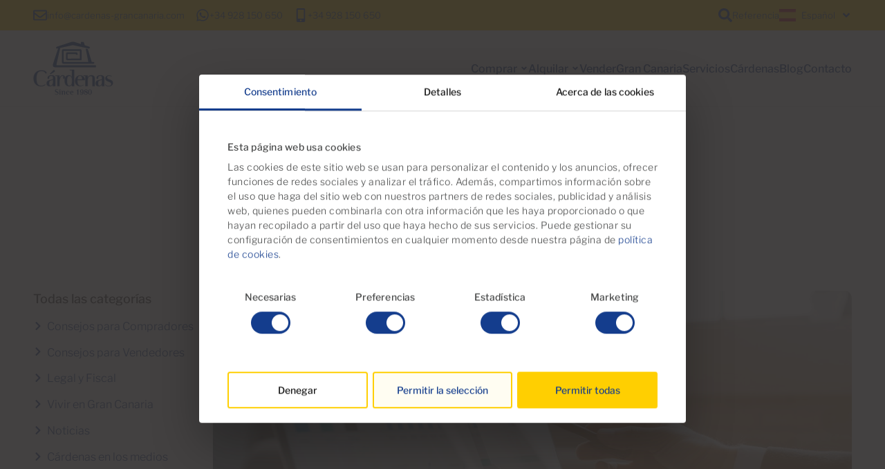

--- FILE ---
content_type: text/html; charset=UTF-8
request_url: https://www.cardenas-grancanaria.com/es/blog/alquiler-de-vivienda-claves-sobre-el-sistema-estatal-de-indices-de-referencia
body_size: 18286
content:
<!DOCTYPE html>
<html lang="es" class="no-js">
<head>
<meta charset="utf-8">
<meta name="viewport" content="width=device-width, initial-scale=1.0">
<meta http-equiv="X-UA-Compatible" content="IE=edge">
<meta http-equiv="cleartype" content="on">

<link rel="preload" as="font" type="font/woff2" href="/assets/webfonts/libre-franklin-v7-latin-300.woff2" crossorigin>
<link rel="preload" as="font" type="font/woff2" href="/assets/webfonts/libre-franklin-v7-latin-500.woff2" crossorigin>
<link rel="preload" as="font" type="font/woff2" href="/assets/webfonts/libre-franklin-v7-latin-700.woff2" crossorigin>

<link rel="preconnect" href="https://www.googletagmanager.com">
<link rel="preconnect" href="https://www.google-analytics.com">

<link rel="icon" href="/favicon.ico" sizes="any">
<link rel="icon" href="/favicon.svg" type="image/svg+xml">
<link rel="apple-touch-icon" href="/apple-touch-icon.png">
<link rel="manifest" href="/manifest.json">



<!-- Google Tag Manager -->
<script>(function(w,d,s,l,i){w[l]=w[l]||[];w[l].push({'gtm.start':
new Date().getTime(),event:'gtm.js'});var f=d.getElementsByTagName(s)[0],
j=d.createElement(s),dl=l!='dataLayer'?'&l='+l:'';j.async=true;j.src=
'https://www.googletagmanager.com/gtm.js?id='+i+dl;f.parentNode.insertBefore(j,f);
})(window,document,'script','dataLayer','GTM-TFXCT5C');</script>
<!-- End Google Tag Manager -->


<title>Alquiler De Vivienda: Claves Sobre El Sistema Estatal De Índices De Referencia | Cárdenas Inmobiliaria</title>
<meta name="description" content="El esperado Sistema Estatal de Índices de Referencia de precios de alquiler ha sido publicado con 11,2 millones de datos de arrendamientos de los últimos cuatro años." />

<meta property="og:type" content="website" />
<meta property="og:site_name" content="Cárdenas Inmobiliaria" />
<meta property="og:url" content="https://www.cardenas-grancanaria.com/es/blog/alquiler-de-vivienda-claves-sobre-el-sistema-estatal-de-indices-de-referencia" />
<meta property="og:title" content="Alquiler De Vivienda: Claves Sobre El Sistema Estatal De Índices De Referencia | Cárdenas Inmobiliaria" />
<meta property="og:description" content="El esperado Sistema Estatal de Índices de Referencia de precios de alquiler ha sido publicado con 11,2 millones de datos de arrendamientos de los últimos cuatro años." />
<meta property="og:image" content="https://www.cardenas-grancanaria.com/perch/resources/blog/regulacion-de-precios-de-alquiler-cardenas-inmobiliaria-scaled-1.jpg" />

<meta name="twitter:card" content="summary_large_image" />
<meta name="twitter:site" content="@CardenasEstate" />
<meta name="twitter:title" content="Alquiler De Vivienda: Claves Sobre El Sistema Estatal De Índices De Referencia | Cárdenas Inmobiliaria" />
<meta name="twitter:description" content="El esperado Sistema Estatal de Índices de Referencia de precios de alquiler ha sido publicado con 11,2 millones de datos de arrendamientos de los últimos cuatro años." />
<meta name="twitter:url" content="https://www.cardenas-grancanaria.com/es/blog/alquiler-de-vivienda-claves-sobre-el-sistema-estatal-de-indices-de-referencia" />
<meta name="twitter:image" content="https://www.cardenas-grancanaria.com/perch/resources/blog/regulacion-de-precios-de-alquiler-cardenas-inmobiliaria-scaled-1.jpg" />

<meta name="robots" content="index, follow">

<link rel="canonical" href="https://www.cardenas-grancanaria.com/es/blog/alquiler-de-vivienda-claves-sobre-el-sistema-estatal-de-indices-de-referencia" />
<link href="/assets/css/build/styles.20240731.css" rel="stylesheet" media="all">
<link href="/assets/css/build/print.20240731.css" rel="stylesheet" media="print" >

<!--[if lt IE 9]>
<script type="text/javascript">
    var arr=['article','aside','footer','header','nav','section','figcaption','figure','main','template'];
    for(var i=0;i<arr.length;i++) document.createElement(arr[i]);
</script>
<![endif]-->

<!--[if lte IE 9]>
<script src="/assets/js/polyfills/class-list-polyfill.min.js"></script>
<![endif]-->


<script>if(document.documentElement){document.documentElement.className='js';}</script>

<script>
    var html = document.documentElement;
    if (sessionStorage.fontsLoaded) {
        html.classList.add('fonts-loaded');
    } else {

    var script = document.createElement('script');
    script.src = '/assets/js/statics/fontfaceobserver.js';
    script.async = true;
    script.onload = function () {
        var fontA = new FontFaceObserver('Libre Franklin', { weight: 300 });
        var fontB = new FontFaceObserver('Libre Franklin', { weight: 500 });
        var fontC = new FontFaceObserver('Libre Franklin', { weight: 700 });
        Promise.all([
            fontA.load(),
            fontB.load(),
            fontC.load()
        ]).then(function () {
            html.classList.add('fonts-loaded');
            sessionStorage.fontsLoaded = true;
        });
    };
    document.head.appendChild(script);
}
</script>

</head><script type="application/ld+json">{"@context":"https:\/\/schema.org","@type":"BlogPosting","url":"https:\/\/www.cardenas-grancanaria.com\/es\/blog\/alquiler-de-vivienda-claves-sobre-el-sistema-estatal-de-indices-de-referencia","headline":"Alquiler De Vivienda: Claves Sobre El Sistema Estatal De \u00cdndices De Referencia","image":{"@type":"ImageObject","url":"https:\/\/www.cardenas-grancanaria.com\/perch\/resources\/blog\/regulacion-de-precios-de-alquiler-cardenas-inmobiliaria-scaled-1.jpg"},"description":"El esperado Sistema Estatal de \u00cdndices de Referencia de precios de alquiler ha sido publicado con 11,2 millones de datos de arrendamientos de los \u00faltimos cuatro a\u00f1os.","datePublished":"2020-07-28","inLanguage":"es","publisher":{"@type":"Organization","name":"C\u00e1rdenas Inmobiliaria","address":{"@type":"PostalAddress","streetAddress":"La Lajilla, 2","addressLocality":"Arguinegu\u00edn","addressRegion":"Las Palmas","addressCountry":"ES","postalCode":"35120"},"logo":{"@type":"ImageObject","url":"https:\/\/www.cardenas-grancanaria.com\/favicon-512.png","width":"512","height":"512"},"telephone":"+34 928 150 650","email":"info@cardenas-grancanaria.com","image":"https:\/\/www.cardenas-grancanaria.com\/perch\/resources\/offices\/oficina-arguineguin-2.jpg"},"author":{"@type":"Person","name":"Ram\u00f3n S\u00e1nchez Bruhn","email":"ramon@cardenas-grancanaria.com","image":"https:\/\/www.cardenas-grancanaria.com\/perch\/resources\/avatars\/avatar-ramon.jpg"}}</script><script type="application/ld+json">{"@context":"https:\/\/schema.org","@type":"WebPage","@id":"https:\/\/www.cardenas-grancanaria.com\/es\/blog\/alquiler-de-vivienda-claves-sobre-el-sistema-estatal-de-indices-de-referencia","url":"https:\/\/www.cardenas-grancanaria.com\/es\/blog\/alquiler-de-vivienda-claves-sobre-el-sistema-estatal-de-indices-de-referencia","name":"Alquiler De Vivienda: Claves Sobre El Sistema Estatal De \u00cdndices De Referencia | C\u00e1rdenas Inmobiliaria","description":"El esperado Sistema Estatal de \u00cdndices de Referencia de precios de alquiler ha sido publicado con 11,2 millones de datos de arrendamientos de los \u00faltimos cuatro a\u00f1os.","primaryImageOfPage":"https:\/\/www.cardenas-grancanaria.com\/perch\/resources\/blog\/regulacion-de-precios-de-alquiler-cardenas-inmobiliaria-scaled-1.jpg","inLanguage":"es","author":{"@type":"Organization","name":"C\u00e1rdenas Inmobiliaria","address":{"@type":"PostalAddress","streetAddress":"La Lajilla, 2","addressLocality":"Arguinegu\u00edn","addressRegion":"Las Palmas","addressCountry":"ES","postalCode":"35120"},"logo":{"@type":"ImageObject","url":"https:\/\/www.cardenas-grancanaria.com\/favicon-512.png","width":"512","height":"512"},"telephone":"+34 928 150 650","email":"info@cardenas-grancanaria.com","image":"https:\/\/www.cardenas-grancanaria.com\/perch\/resources\/offices\/oficina-arguineguin-2.jpg"}}</script>

<body>
    
<!-- Google Tag Manager (noscript) -->
    <noscript><iframe src="https://www.googletagmanager.com/ns.html?id=GTM-TFXCT5C"
    height="0" width="0" style="display:none;visibility:hidden"></iframe></noscript>
    <!-- End Google Tag Manager (noscript) -->
    
<div class="c-nav-overlay" id="nav-overlay" role="navigation" aria-expanded="false">
    <div class="wrapper">
        <div class="c-masthead c-masthead--nav-overlay">
            <button type="button" name="close" class="c-nav-toggle c-nav-toggle--closer" id="nav-closer" aria-controls="nav-overlay">
                <svg xmlns="http://www.w3.org/2000/svg" viewBox="0 0 352 512" role="img" aria-hidden="true"><path d="M242.72 256l100.07-100.07c12.28-12.28 12.28-32.19 0-44.48l-22.24-22.24c-12.28-12.28-32.19-12.28-44.48 0L176 189.28 75.93 89.21c-12.28-12.28-32.19-12.28-44.48 0L9.21 111.45c-12.28 12.28-12.28 32.19 0 44.48L109.28 256 9.21 356.07c-12.28 12.28-12.28 32.19 0 44.48l22.24 22.24c12.28 12.28 32.2 12.28 44.48 0L176 322.72l100.07 100.07c12.28 12.28 32.2 12.28 44.48 0l22.24-22.24c12.28-12.28 12.28-32.19 0-44.48L242.72 256z" fill=""></path></svg>
                Cerrar            </button> 
        </div>

        <nav class="c-nav-offcanvas">
            
<ul class="c-site-nav-offcanvas">

    
    <li class="c-site-nav-offcanvas__item ">
        <a href="/es/propiedades-en-venta" class="c-site-nav-offcanvas__link">
            Comprar
        </a>
    </li>
    

    
    <li class="c-site-nav-offcanvas__item ">
        <a href="/es/propiedades-en-alquiler" class="c-site-nav-offcanvas__link">
            Alquilar
        </a>
    </li>
    

    
    <li class="c-site-nav-offcanvas__item ">
        <a href="/es/vender-mi-casa" class="c-site-nav-offcanvas__link">
            Vender
        </a>
    </li>
    

    
    <li class="c-site-nav-offcanvas__item ">
        <a href="/es/gran-canaria" class="c-site-nav-offcanvas__link">
            Gran Canaria
        </a>
    </li>
    

    
    <li class="c-site-nav-offcanvas__item ">
        <a href="/es/servicios-inmobiliarios" class="c-site-nav-offcanvas__link">
            Servicios
        </a>
    </li>
    

    
    <li class="c-site-nav-offcanvas__item ">
        <a href="/es/cardenas" class="c-site-nav-offcanvas__link">
            Cárdenas
        </a>
    </li>
    

    
    <li class="c-site-nav-offcanvas__item ">
        <a href="/es/blog" class="c-site-nav-offcanvas__link">
            Blog
        </a>
    </li>
    

    
    <li class="c-site-nav-offcanvas__item ">
        <a href="/es/contacto" class="c-site-nav-offcanvas__link">
            Contacto
        </a>
    </li>
    

</ul>
        </nav>
    </div>
</div>    
<header class="c-site-header">
    <div class="c-utils-outer">
        <div class="wrapper">
            <div class="c-utils">
                
<ul class="c-utils-contacts">
	
	<li class="c-utils-contacts__item">
		<a href="mailto:info@cardenas-grancanaria.com" class="c-utils-link">
			<svg xmlns="http://www.w3.org/2000/svg" viewBox="0 0 512 512" class=" c-utils-link__icon" role="img" aria-hidden="true"><path d="M464 64H48C21.49 64 0 85.49 0 112v288c0 26.51 21.49 48 48 48h416c26.51 0 48-21.49 48-48V112c0-26.51-21.49-48-48-48zm0 48v40.805c-22.422 18.259-58.168 46.651-134.587 106.49-16.841 13.247-50.201 45.072-73.413 44.701-23.208.375-56.579-31.459-73.413-44.701C106.18 199.465 70.425 171.067 48 152.805V112h416zM48 400V214.398c22.914 18.251 55.409 43.862 104.938 82.646 21.857 17.205 60.134 55.186 103.062 54.955 42.717.231 80.509-37.199 103.053-54.947 49.528-38.783 82.032-64.401 104.947-82.653V400H48z" fill=""></path></svg>

			<span class="c-utils-link__text">info@cardenas-grancanaria.com</span>
		</a>
	</li>
	
	
	<li class="c-utils-contacts__item">
		<a href="https://api.whatsapp.com/send?phone=+34928150650&text=Hola, estoy interesado en vender / comprar / alquilar y tengo unas preguntas." class="c-utils-link">
			<svg xmlns="http://www.w3.org/2000/svg" viewBox="0 0 448 512" class=" c-utils-link__icon" role="img" aria-hidden="true"><path d="M380.9 97.1C339 55.1 283.2 32 223.9 32c-122.4 0-222 99.6-222 222 0 39.1 10.2 77.3 29.6 111L0 480l117.7-30.9c32.4 17.7 68.9 27 106.1 27h.1c122.3 0 224.1-99.6 224.1-222 0-59.3-25.2-115-67.1-157zm-157 341.6c-33.2 0-65.7-8.9-94-25.7l-6.7-4-69.8 18.3L72 359.2l-4.4-7c-18.5-29.4-28.2-63.3-28.2-98.2 0-101.7 82.8-184.5 184.6-184.5 49.3 0 95.6 19.2 130.4 54.1 34.8 34.9 56.2 81.2 56.1 130.5 0 101.8-84.9 184.6-186.6 184.6zm101.2-138.2c-5.5-2.8-32.8-16.2-37.9-18-5.1-1.9-8.8-2.8-12.5 2.8-3.7 5.6-14.3 18-17.6 21.8-3.2 3.7-6.5 4.2-12 1.4-32.6-16.3-54-29.1-75.5-66-5.7-9.8 5.7-9.1 16.3-30.3 1.8-3.7.9-6.9-.5-9.7-1.4-2.8-12.5-30.1-17.1-41.2-4.5-10.8-9.1-9.3-12.5-9.5-3.2-.2-6.9-.2-10.6-.2-3.7 0-9.7 1.4-14.8 6.9-5.1 5.6-19.4 19-19.4 46.3 0 27.3 19.9 53.7 22.6 57.4 2.8 3.7 39.1 59.7 94.8 83.8 35.2 15.2 49 16.5 66.6 13.9 10.7-1.6 32.8-13.4 37.4-26.4 4.6-13 4.6-24.1 3.2-26.4-1.3-2.5-5-3.9-10.5-6.6z" fill=""></path></svg>

			<span class="c-utils-link__text">+34 928 150 650</span>
		</a>
	</li>
	
	
	<li class="c-utils-contacts__item">
		<a href="tel:+34928150650" class="c-utils-link">
			<svg xmlns="http://www.w3.org/2000/svg" viewBox="0 0 320 512" class=" c-utils-link__icon" role="img" aria-hidden="true"><path d="M272 0H48C21.5 0 0 21.5 0 48v416c0 26.5 21.5 48 48 48h224c26.5 0 48-21.5 48-48V48c0-26.5-21.5-48-48-48zM160 480c-17.7 0-32-14.3-32-32s14.3-32 32-32 32 14.3 32 32-14.3 32-32 32zm112-108c0 6.6-5.4 12-12 12H60c-6.6 0-12-5.4-12-12V60c0-6.6 5.4-12 12-12h200c6.6 0 12 5.4 12 12v312z" fill=""></path></svg>

			<span class="c-utils-link__text">+34 928 150 650</span>
		</a>
	</li>
	

</ul>                <div class="c-utils__funcs">
                                        <button class="c-utils-link" data-fancybox="ref_search" data-autofocus="false" data-src="#modal-ref-search">
                        <svg xmlns="http://www.w3.org/2000/svg" viewBox="0 0 512 512" class=" c-utils-link__icon" role="img" aria-hidden="true"><path d="M505 442.7L405.3 343c-4.5-4.5-10.6-7-17-7H372c27.6-35.3 44-79.7 44-128C416 93.1 322.9 0 208 0S0 93.1 0 208s93.1 208 208 208c48.3 0 92.7-16.4 128-44v16.3c0 6.4 2.5 12.5 7 17l99.7 99.7c9.4 9.4 24.6 9.4 33.9 0l28.3-28.3c9.4-9.4 9.4-24.6.1-34zM208 336c-70.7 0-128-57.2-128-128 0-70.7 57.2-128 128-128 70.7 0 128 57.2 128 128 0 70.7-57.2 128-128 128z" fill=""></path></svg>
                        <span>
                        Referencia                        </span>
                    </button>
                                        
<details class="c-details-langs">
    <summary class="c-details-langs__title c-country-flag c-country-flag--es">
    	<span class="c-details-langs__current">Español</span>
        <svg xmlns="http://www.w3.org/2000/svg" viewBox="0 0 320 512" class=" c-details-langs__arrow" role="img" aria-hidden="true"><path d="M143 352.3L7 216.3c-9.4-9.4-9.4-24.6 0-33.9l22.6-22.6c9.4-9.4 24.6-9.4 33.9 0l96.4 96.4 96.4-96.4c9.4-9.4 24.6-9.4 33.9 0l22.6 22.6c9.4 9.4 9.4 24.6 0 33.9l-136 136c-9.2 9.4-24.4 9.4-33.8 0z" fill=""></path></svg>

    </summary>
	<div class="c-details-langs__options">
		<ul class="c-detail-langs-options">
			
	
			
			
			<li class="c-detail-langs-options__item">
			    <a href="/en" class="c-detail-langs-options__link c-country-flag c-country-flag--en">English</a>
			</li>
			
			
	
			
			
			<li class="c-detail-langs-options__item">
			    <a href="/de" class="c-detail-langs-options__link c-country-flag c-country-flag--de">Deutsch</a>
			</li>
			
			
	
			
			
			<li class="c-detail-langs-options__item">
			    <a href="/no" class="c-detail-langs-options__link c-country-flag c-country-flag--no">Norsk</a>
			</li>
			
			
	
			
			
			<li class="c-detail-langs-options__item">
			    <a href="/fr" class="c-detail-langs-options__link c-country-flag c-country-flag--fr">Français</a>
			</li>
			
			
	
			
			
			<li class="c-detail-langs-options__item">
			    <a href="/sv" class="c-detail-langs-options__link c-country-flag c-country-flag--sv">Svenska</a>
			</li>
			
			
	
			
			
			<li class="c-detail-langs-options__item">
			    <a href="/nl" class="c-detail-langs-options__link c-country-flag c-country-flag--nl">Nederlands</a>
			</li>
			
			
	
			
			
			<li class="c-detail-langs-options__item">
			    <a href="/it" class="c-detail-langs-options__link c-country-flag c-country-flag--it">Italiano</a>
			</li>
			
			
	
			
			
			<li class="c-detail-langs-options__item">
			    <a href="/da" class="c-detail-langs-options__link c-country-flag c-country-flag--da">Dansk</a>
			</li>
			
			
	
			
			
			
	
		</ul>
	</div>
</details>
                </div>
            </div>
        </div>
    </div>

    <div class="c-masthead-outer">
        <div class="wrapper">
            <div class="c-masthead">
                <a href="/es" class="c-logo" aria-label="Inicio">
                    <img src="/assets/img/logo-cardenas.svg" alt="">
                </a>
                
<nav class="c-site-header-navs" id="primary-nav">
    <ul class="c-site-nav clicky-menu">

        
		<li>
            <a href="/es/propiedades-en-venta">
                Comprar
                
                <svg xmlns="http://www.w3.org/2000/svg" viewBox="0 0 320 512" class=" clicky-menu-icon" role="img" aria-hidden="true"><path d="M143 352.3L7 216.3c-9.4-9.4-9.4-24.6 0-33.9l22.6-22.6c9.4-9.4 24.6-9.4 33.9 0l96.4 96.4 96.4-96.4c9.4-9.4 24.6-9.4 33.9 0l22.6 22.6c9.4 9.4 9.4 24.6 0 33.9l-136 136c-9.2 9.4-24.4 9.4-33.8 0z" fill=""></path></svg>

                
                

            </a>





            
            <div class="clicky-menu-panel">
            <span class="clicky-menu-panel-title">Tipologías populares para comprar</span>
            
<ul class="c-dropdown-property-list">

	<li>
		<a href="/es/propiedades-en-venta/apartamentos">Apartamentos</a>
	</li>

	<li>
		<a href="/es/propiedades-en-venta/bungalows">Bungalows</a>
	</li>

	<li>
		<a href="/es/propiedades-en-venta/casas">Casas</a>
	</li>

	<li>
		<a href="/es/propiedades-en-venta/chalets">Chalets</a>
	</li>

	<li>
		<a href="/es/propiedades-en-venta/duplex">Duplex</a>
	</li>

	<li>
		<a href="/es/propiedades-en-venta/pisos">Pisos</a>
	</li>

	<li>
		<a href="/es/propiedades-en-venta/terrenos">Terrenos</a>
	</li>

	<li>
		<a href="/es/propiedades-en-venta/villas">Villas</a>
	</li>

</ul>

            <span class="clicky-menu-panel-title">Zonas populares para comprar</span>
            
<ul class="c-dropdown-property-list">

	<li>
		<a href="/es/propiedades-en-venta/mogan/arguineguin">Arguineguin</a>
	</li>

	<li>
		<a href="/es/propiedades-en-venta/san-bartolome-de-tirajana/maspalomas">Maspalomas</a>
	</li>

	<li>
		<a href="/es/propiedades-en-venta/san-bartolome-de-tirajana/playa-del-ingles">Playa del Ingles</a>
	</li>

	<li>
		<a href="/es/propiedades-en-venta/mogan/puerto-rico">Puerto Rico</a>
	</li>

	<li>
		<a href="/es/propiedades-en-venta/mogan/puerto-de-mogan">Puerto de Mogan</a>
	</li>

	<li>
		<a href="/es/propiedades-en-venta/san-bartolome-de-tirajana/san-agustin">San Agustin</a>
	</li>

</ul>

            
            <span class="clicky-menu-panel-title">¿Busca más opciones?</span>
            <a href="/es/propiedades-en-venta">Buscar propiedades en venta en Gran Canaria</a>
            
            </div>
            

            
        </li>
        

        
		<li>
            <a href="/es/propiedades-en-alquiler">
                Alquilar
                
                
                <svg xmlns="http://www.w3.org/2000/svg" viewBox="0 0 320 512" class=" clicky-menu-icon" role="img" aria-hidden="true"><path d="M143 352.3L7 216.3c-9.4-9.4-9.4-24.6 0-33.9l22.6-22.6c9.4-9.4 24.6-9.4 33.9 0l96.4 96.4 96.4-96.4c9.4-9.4 24.6-9.4 33.9 0l22.6 22.6c9.4 9.4 9.4 24.6 0 33.9l-136 136c-9.2 9.4-24.4 9.4-33.8 0z" fill=""></path></svg>

                

            </a>





            

             
            <div class="clicky-menu-panel">
            <span class="clicky-menu-panel-title">Tipologías populares para alquilar</span>
            
<ul class="c-dropdown-property-list">

	<li>
		<a href="/es/propiedades-en-alquiler/apartamentos">Apartamentos</a>
	</li>

	<li>
		<a href="/es/propiedades-en-alquiler/bungalows">Bungalows</a>
	</li>

	<li>
		<a href="/es/propiedades-en-alquiler/casas">Casas</a>
	</li>

	<li>
		<a href="/es/propiedades-en-alquiler/chalets">Chalets</a>
	</li>

	<li>
		<a href="/es/propiedades-en-alquiler/duplex">Duplex</a>
	</li>

	<li>
		<a href="/es/propiedades-en-alquiler/pisos">Pisos</a>
	</li>

	<li>
		<a href="/es/propiedades-en-alquiler/terrenos">Terrenos</a>
	</li>

	<li>
		<a href="/es/propiedades-en-alquiler/villas">Villas</a>
	</li>

</ul>

            <span class="clicky-menu-panel-title">Zonas populares para alquilar</span>
            
<ul class="c-dropdown-property-list">

	<li>
		<a href="/es/propiedades-en-alquiler/mogan/arguineguin">Arguineguin</a>
	</li>

	<li>
		<a href="/es/propiedades-en-alquiler/san-bartolome-de-tirajana/maspalomas">Maspalomas</a>
	</li>

	<li>
		<a href="/es/propiedades-en-alquiler/san-bartolome-de-tirajana/playa-del-ingles">Playa del Ingles</a>
	</li>

	<li>
		<a href="/es/propiedades-en-alquiler/mogan/puerto-rico">Puerto Rico</a>
	</li>

	<li>
		<a href="/es/propiedades-en-alquiler/mogan/puerto-de-mogan">Puerto de Mogan</a>
	</li>

	<li>
		<a href="/es/propiedades-en-alquiler/san-bartolome-de-tirajana/san-agustin">San Agustin</a>
	</li>

</ul>

            
            <span class="clicky-menu-panel-title">¿Busca más opciones?</span>
            <a href="/es/propiedades-en-alquiler">Buscar propiedades en alquiler en Gran Canaria</a>
            
            </div>
            
        </li>
        

        
		<li>
            <a href="/es/vender-mi-casa">
                Vender
                
                

            </a>





            

            
        </li>
        

        
		<li>
            <a href="/es/gran-canaria">
                Gran Canaria
                
                

            </a>





            

            
        </li>
        

        
		<li>
            <a href="/es/servicios-inmobiliarios">
                Servicios
                
                

            </a>





            

            
        </li>
        

        
		<li>
            <a href="/es/cardenas">
                Cárdenas
                
                

            </a>





            

            
        </li>
        

        
		<li>
            <a href="/es/blog">
                Blog
                
                

            </a>





            

            
        </li>
        

        
		<li>
            <a href="/es/contacto">
                Contacto
                
                

            </a>





            

            
        </li>
        

    </ul>
</nav>
                                <button type="button" class="c-nav-toggle c-nav-toggle--opener" id="nav-opener" aria-controls="nav-overlay">
                        <svg xmlns="http://www.w3.org/2000/svg" viewBox="0 0 448 512" role="img" aria-hidden="true"><path d="M16 132h416c8.837 0 16-7.163 16-16V76c0-8.837-7.163-16-16-16H16C7.163 60 0 67.163 0 76v40c0 8.837 7.163 16 16 16zm0 160h416c8.837 0 16-7.163 16-16v-40c0-8.837-7.163-16-16-16H16c-8.837 0-16 7.163-16 16v40c0 8.837 7.163 16 16 16zm0 160h416c8.837 0 16-7.163 16-16v-40c0-8.837-7.163-16-16-16H16c-8.837 0-16 7.163-16 16v40c0 8.837 7.163 16 16 16z" fill=""></path></svg>
   
                        Menu                    </button>
                
            </div>    
        </div>
    </div>

</header>
    <main>
        <section class="c-section-page">
            <div class="wrapper">
                <article class="c-page">
                     
<header class="c-page__post-header">
    <div class="c-post-header">
        <span class="c-post-header__pubdate">28 Jul 2020</span>
        <h1 class="c-post-header__heading">Alquiler De Vivienda: Claves Sobre El Sistema Estatal De Índices De Referencia</h1>
            
            
            
            <span class="c-post-header__cats">Publicada en
                <a href="/es/blog/categoria/legislacion-tributacion-inmobiliaria-gran-canaria">Legal y Fiscal</a>, 
                    
            
            
                <a href="/es/blog/categoria/noticias-inmobiliarias-gran-canaria">Noticias</a>
            </span>        
            
            
        <button class="c-icon-link c-icon-link--rounded c-post-header__share" data-fancybox="share" data-autofocus="false" data-src="#modal-detail-share">
            <span class="c-icon-link__icon">
                <svg xmlns="http://www.w3.org/2000/svg" viewBox="0 0 448 512" class=" c-icon-link__svg" role="img" aria-hidden="true"><path d="M352 320c-22.608 0-43.387 7.819-59.79 20.895l-102.486-64.054a96.551 96.551 0 0 0 0-41.683l102.486-64.054C308.613 184.181 329.392 192 352 192c53.019 0 96-42.981 96-96S405.019 0 352 0s-96 42.981-96 96c0 7.158.79 14.13 2.276 20.841L155.79 180.895C139.387 167.819 118.608 160 96 160c-53.019 0-96 42.981-96 96s42.981 96 96 96c22.608 0 43.387-7.819 59.79-20.895l102.486 64.054A96.301 96.301 0 0 0 256 416c0 53.019 42.981 96 96 96s96-42.981 96-96-42.981-96-96-96z" fill=""></path></svg>

            </span>
            Compartir
        </button>    
    </div>
</header>


<div class="c-page__media c-page__post-featured-image">
    <figure class="c-page-figure">
        <img 
            src="/perch/resources/blog/regulacion-de-precios-de-alquiler-cardenas-inmobiliaria-scaled-1-w980.jpg"
            srcset="/perch/resources/blog/regulacion-de-precios-de-alquiler-cardenas-inmobiliaria-scaled-1-w600.jpg 600w,
                    /perch/resources/blog/regulacion-de-precios-de-alquiler-cardenas-inmobiliaria-scaled-1-w780.jpg 780w,
                    /perch/resources/blog/regulacion-de-precios-de-alquiler-cardenas-inmobiliaria-scaled-1-w980.jpg 980w"
            sizes="(min-width: 78em) 980px, (min-width: 48em) 780px, 100vw" 
            alt=""
            class="c-page-figure__image"
            width="2560"
            height="1709"
        >
    </figure>
</div>



<div class="c-page__body c-page__post-author">

<div class="c-post-author">
    <img src="/perch/resources/avatars/avatar-ramon-w200h200.jpg" alt="Ramón Sánchez Bruhn" class="c-post-author__image">
    <footer class="c-post-author__info">
        <strong class="c-post-author__name">Ramón Sánchez Bruhn</strong>
        <span class="c-post-author__org">Cárdenas Inmobiliaria</span> 
    </footer>
</div>

</div>




<div class="c-page__body c-page__body--wp">
    <p>El esperado <strong>Sistema Estatal de Índices de Referencia de precios de alquiler</strong> ha sido publicado con 11,2 millones de datos de arrendamientos de los últimos cuatro años. Emitido por el Ministerio de Transportes, Movilidad y Agenda Urbana, será actualizado cada año y reunirá datos de <strong>1,7 millones de inmuebles y 33.662 secciones censales</strong>. </p>
<p>Este índice se nutre de información procedente de la Agencia Tributaria, el catastro inmobiliario, el Instituto Nacional de Estadística (INE), el Registro de la propiedad, el Banco de España y los depósitos de fianza de las comunidades autónomas, así como los datos de oferta de los portales inmobiliarios. </p>
<p>Aunque el índice aún no actúa como herramienta de ayuntamientos y comunidades autónomas para limitar las rentas, son muchos los argumentos que han surgido al respecto, tanto a favor como en contra. Según el ministro José Luis Ábalos, la función del mismo es “ofrecer por primera vez una <strong>herramienta estadística estatal sobre precios</strong>, para que los particulares y los diferentes agentes dispongan de un recurso más con el que puedan operar en este mercado”, así como <strong>“permitir a todas las administraciones tener un conocimiento más preciso sobre el mercado del alquiler y reducir el margen de error en la toma de decisiones políticas”</strong>. </p>
<p>Señala a <strong>los jóvenes como los grandes perjudicados de la crisis</strong> y al covid-19 como un aliciente que hace más aguda la necesidad de “fortalecer al segmento poblacional sobre el que recaerá la ardua tarea de garantizar una reconstrucción inclusiva en España”. El índice contiene información pormenorizada y precisa de la <strong>evolución del mercado del alquiler de vivienda permanente. 1,5 de los 1,7 millones de inmuebles recogidos son vivienda colectiva, mientras que el 0,2 restante son vivienda unifamiliar</strong>. </p>
<p>Los datos recopilados se refieren a rentas mensuales de arrendamiento, superficie, cuantía mensual, etc. David Lucas, secretario general de Vivienda, detalló que el índice contiene los datos de <strong>33.662 secciones censales, de 9.842 distritos censales, 7.593 municipios, 46 provincias y 15 comunidades autónomas más Ceuta y Melilla</strong>. Además, añade que están intentando cruzar sus datos con los de País Vasco y Navarra para adherirlos al índice. </p>
<p><strong>Este primer análisis señala que las zonas más destacadas son Madrid, Barcelona, Málaga, Valencia, Málaga, Canarias y Baleares.</strong></p>
</div>




<footer class="c-page__footer">
    <div class="c-post-footer-meta">
        <strong class="c-post-footer-meta__pubdate">28 Jul 2020</strong>
        
        
        
        <span class="c-post-footer-meta__cats">Publicada en
            <a href="/es/blog/categoria/legislacion-tributacion-inmobiliaria-gran-canaria">Legal y Fiscal</a>, 
                
        
        
            <a href="/es/blog/categoria/noticias-inmobiliarias-gran-canaria">Noticias</a>
        </span>        
        
            
    </div>

    


    
</footer>

<div class="c-page__cats">
    
    
    <div class="c-blog-cats-listing">
        <h4 class="c-page-section-links-header">Todas las categorías</h4>
        <ul class="c-links-list">
            <li class="c-links-list__item">
                <a href="/es/blog/categoria/consejos-comprar-vivienda-gran-canaria" class="c-arrow-link">
                    <svg xmlns="http://www.w3.org/2000/svg" viewBox="0 0 320 512" class=" c-arrow-link__icon" role="img" aria-hidden="true"><path d="M285.476 272.971L91.132 467.314c-9.373 9.373-24.569 9.373-33.941 0l-22.667-22.667c-9.357-9.357-9.375-24.522-.04-33.901L188.505 256 34.484 101.255c-9.335-9.379-9.317-24.544.04-33.901l22.667-22.667c9.373-9.373 24.569-9.373 33.941 0L285.475 239.03c9.373 9.372 9.373 24.568.001 33.941z" fill=""></path></svg>

                    Consejos para Compradores

                </a>
            </li>       
                
    
    
            <li class="c-links-list__item">
                <a href="/es/blog/categoria/consejos-vender-casa-gran-canaria" class="c-arrow-link">
                    <svg xmlns="http://www.w3.org/2000/svg" viewBox="0 0 320 512" class=" c-arrow-link__icon" role="img" aria-hidden="true"><path d="M285.476 272.971L91.132 467.314c-9.373 9.373-24.569 9.373-33.941 0l-22.667-22.667c-9.357-9.357-9.375-24.522-.04-33.901L188.505 256 34.484 101.255c-9.335-9.379-9.317-24.544.04-33.901l22.667-22.667c9.373-9.373 24.569-9.373 33.941 0L285.475 239.03c9.373 9.372 9.373 24.568.001 33.941z" fill=""></path></svg>

                    Consejos para Vendedores

                </a>
            </li>       
                
    
    
            <li class="c-links-list__item">
                <a href="/es/blog/categoria/legislacion-tributacion-inmobiliaria-gran-canaria" class="c-arrow-link">
                    <svg xmlns="http://www.w3.org/2000/svg" viewBox="0 0 320 512" class=" c-arrow-link__icon" role="img" aria-hidden="true"><path d="M285.476 272.971L91.132 467.314c-9.373 9.373-24.569 9.373-33.941 0l-22.667-22.667c-9.357-9.357-9.375-24.522-.04-33.901L188.505 256 34.484 101.255c-9.335-9.379-9.317-24.544.04-33.901l22.667-22.667c9.373-9.373 24.569-9.373 33.941 0L285.475 239.03c9.373 9.372 9.373 24.568.001 33.941z" fill=""></path></svg>

                    Legal y Fiscal

                </a>
            </li>       
                
    
    
            <li class="c-links-list__item">
                <a href="/es/blog/categoria/vivir-en-gran-canaria" class="c-arrow-link">
                    <svg xmlns="http://www.w3.org/2000/svg" viewBox="0 0 320 512" class=" c-arrow-link__icon" role="img" aria-hidden="true"><path d="M285.476 272.971L91.132 467.314c-9.373 9.373-24.569 9.373-33.941 0l-22.667-22.667c-9.357-9.357-9.375-24.522-.04-33.901L188.505 256 34.484 101.255c-9.335-9.379-9.317-24.544.04-33.901l22.667-22.667c9.373-9.373 24.569-9.373 33.941 0L285.475 239.03c9.373 9.372 9.373 24.568.001 33.941z" fill=""></path></svg>

                    Vivir en Gran Canaria

                </a>
            </li>       
                
    
    
            <li class="c-links-list__item">
                <a href="/es/blog/categoria/noticias-inmobiliarias-gran-canaria" class="c-arrow-link">
                    <svg xmlns="http://www.w3.org/2000/svg" viewBox="0 0 320 512" class=" c-arrow-link__icon" role="img" aria-hidden="true"><path d="M285.476 272.971L91.132 467.314c-9.373 9.373-24.569 9.373-33.941 0l-22.667-22.667c-9.357-9.357-9.375-24.522-.04-33.901L188.505 256 34.484 101.255c-9.335-9.379-9.317-24.544.04-33.901l22.667-22.667c9.373-9.373 24.569-9.373 33.941 0L285.475 239.03c9.373 9.372 9.373 24.568.001 33.941z" fill=""></path></svg>

                    Noticias

                </a>
            </li>       
                
    
    
            <li class="c-links-list__item">
                <a href="/es/blog/categoria/cardenas-en-los-medios" class="c-arrow-link">
                    <svg xmlns="http://www.w3.org/2000/svg" viewBox="0 0 320 512" class=" c-arrow-link__icon" role="img" aria-hidden="true"><path d="M285.476 272.971L91.132 467.314c-9.373 9.373-24.569 9.373-33.941 0l-22.667-22.667c-9.357-9.357-9.375-24.522-.04-33.901L188.505 256 34.484 101.255c-9.335-9.379-9.317-24.544.04-33.901l22.667-22.667c9.373-9.373 24.569-9.373 33.941 0L285.475 239.03c9.373 9.372 9.373 24.568.001 33.941z" fill=""></path></svg>

                    Cárdenas en los medios

                </a>
            </li>       
        
        </ul>
    </div>        
    
    
</div>                </article>
            </div>
        </section>
                <div class="c-section-featured u-no-print">
            <div class="wrapper">
                <div class="u-stack u-stack--m">
                    <div class="u-stack__item">
                        




<div class="c-section-intro">
    <span class="c-section-intro__subheading">
        Leer más
    </span>
    <h3 class="c-section-intro__heading">
        Explore otros artículos recientes
    </h3>
</div>


<ul class="c-posts-list">
    <li class="c-post-list__item">
        <article class="c-post-card">
            <div class="c-post-card__thumb">
                <img src="/perch/resources/blog/foto-post.png" class="c-post-card__image" alt="Melle de Arguineguin" loading="lazy">
            </div>
            <div class="c-post-card__body">
                <span  class="c-post-card__pubdate">30 Oct 2025</span>
                <h4 class="c-post-card__heading">
                    <a href="/es/blog/remodelacion-del-muelle-de-arguineguin-una-mejora-que-revaloriza-la-zona" class="c-post-card__link">Remodelación Del Muelle De Arguineguín: Una Mejora Que Revaloriza La Zona</a>
                </h4>
            </div>
        </article>
    </li>

    <li class="c-post-list__item">
        <article class="c-post-card">
            <div class="c-post-card__thumb">
                <img src="/perch/resources/blog/playa-del-ingles-beach.png" class="c-post-card__image" alt="Playa del Inglés con personas en la arena y nadando" loading="lazy">
            </div>
            <div class="c-post-card__body">
                <span  class="c-post-card__pubdate">19 Sep 2025</span>
                <h4 class="c-post-card__heading">
                    <a href="/es/blog/playas-con-bandera-azul-en-canarias-2025-garantia-de-calidad-y-un-privilegio-para-disfrutar-todo-el-ano" class="c-post-card__link">Playas con Bandera Azul en Canarias 2025: garantía de calidad y un privilegio para disfrutar todo el año</a>
                </h4>
            </div>
        </article>
    </li>

    <li class="c-post-list__item">
        <article class="c-post-card">
            <div class="c-post-card__thumb">
                <img src="/perch/resources/blog/informe-del-mercado-inmobiliario-2025.png" class="c-post-card__image" alt="Informe del Mercado Inmobiliario 2025" loading="lazy">
            </div>
            <div class="c-post-card__body">
                <span  class="c-post-card__pubdate">20 Aug 2025</span>
                <h4 class="c-post-card__heading">
                    <a href="/es/blog/informe-del-mercado-inmobiliario-2025-del-sur-de-gran-canaria-en-el-primer-semestre" class="c-post-card__link">Informe del Mercado Inmobiliario en el Sur de Gran Canaria 2025 – Perspectivas del Primer Semestre</a>
                </h4>
            </div>
        </article>
    </li>

    <li class="c-post-list__item">
        <article class="c-post-card">
            <div class="c-post-card__thumb">
                <img src="/perch/resources/blog/montemarina.png" class="c-post-card__image" alt="Vista al mar desde Montemarina" loading="lazy">
            </div>
            <div class="c-post-card__body">
                <span  class="c-post-card__pubdate">13 Aug 2025</span>
                <h4 class="c-post-card__heading">
                    <a href="/es/blog/no-pierda-nunca-la-oportunidad-de-su-propiedad-ideal-como-crear-alertas-en-la-web-de-inmobiliaria-cardenas" class="c-post-card__link">No Pierda Nunca La Oportunidad De Su Propiedad Ideal: Cómo Crear Alertas En La Web De Inmobiliaria Cárdenas</a>
                </h4>
            </div>
        </article>
    </li>

</ul>




                    </div>
                                        <div class="u-stack__item">
                        <div class="c-section-intro">
                            <span class="c-section-intro__subheading">
                                Recomendamos                            </span>
                            <h3 class="c-section-intro__heading">
                                Eche un vistazo a esta selección de propiedades                            </h3>
                        </div>
                        

<ul class="l-listing-grid">

<li class="l-listing-grid__item">
	<article class="c-listing-card">
		<header class="c-listing-card__header">
	 		

		 		
		 		
		 		<div class="c-listings-carousel" data-flickity='{ "imagesLoaded": true,  "pageDots": false, "lazyLoad": true }'>	
		 		
		 			
		 			<div class="c-listings-carousel__cell">
						<img 
							src="/cdn-cgi/image/width=560,height=420,quality=75,format=auto,fit=cover/https://fotos15.apinmo.com/2934/27648608/4-1.jpg"
							srcset="/cdn-cgi/image/width=320,height=240,quality=75,format=auto,fit=cover/https://fotos15.apinmo.com/2934/27648608/4-1.jpg 320w,
							        /cdn-cgi/image/width=440,height=330,quality=75,format=auto,fit=cover/https://fotos15.apinmo.com/2934/27648608/4-1.jpg 440w,
							        /cdn-cgi/image/width=560,height=420,quality=75,format=auto,fit=cover/https://fotos15.apinmo.com/2934/27648608/4-1.jpg 560w"
							sizes="(min-width: 85em) 384px, (min-width: 78em) calc((100vw - 9rem) / 3), (min-width: 40em) calc((100vw - 6rem) / 2), calc(100vw - 4rem)"
							class="c-listings-carousel__image"
							loading="lazy"
							width="560" height="420" alt="" />
					</div>
		 			
		 				
		 		
		 		
		 		
		 			<div class="c-listings-carousel__cell">
						<img 
							data-flickity-lazyload-src="/cdn-cgi/image/width=560,height=420,quality=75,format=auto,fit=cover/https://fotos15.apinmo.com/2934/27648608/4-2.jpg"
							data-flickity-lazyload-srcset="/cdn-cgi/image/width=320,height=240,quality=75,format=auto,fit=cover/https://fotos15.apinmo.com/2934/27648608/4-2.jpg 320w,
							        /cdn-cgi/image/width=440,height=330,quality=75,format=auto,fit=cover/https://fotos15.apinmo.com/2934/27648608/4-2.jpg 440w,
							        /cdn-cgi/image/width=560,height=420,quality=75,format=auto,fit=cover/https://fotos15.apinmo.com/2934/27648608/4-2.jpg 560w"
							sizes="(min-width: 85em) 384px, (min-width: 78em) calc((100vw - 9rem) / 3), (min-width: 40em) calc((100vw - 6rem) / 2), calc(100vw - 4rem)"
							class="c-listings-carousel__image c-listings-carousel__image--lazy"
							width="560" height="420" alt="" />
					</div>	
		 			
		 				
		 		
		 		
		 		
		 			<div class="c-listings-carousel__cell">
						<img 
							data-flickity-lazyload-src="/cdn-cgi/image/width=560,height=420,quality=75,format=auto,fit=cover/https://fotos15.apinmo.com/2934/27648608/4-3.jpg"
							data-flickity-lazyload-srcset="/cdn-cgi/image/width=320,height=240,quality=75,format=auto,fit=cover/https://fotos15.apinmo.com/2934/27648608/4-3.jpg 320w,
							        /cdn-cgi/image/width=440,height=330,quality=75,format=auto,fit=cover/https://fotos15.apinmo.com/2934/27648608/4-3.jpg 440w,
							        /cdn-cgi/image/width=560,height=420,quality=75,format=auto,fit=cover/https://fotos15.apinmo.com/2934/27648608/4-3.jpg 560w"
							sizes="(min-width: 85em) 384px, (min-width: 78em) calc((100vw - 9rem) / 3), (min-width: 40em) calc((100vw - 6rem) / 2), calc(100vw - 4rem)"
							class="c-listings-carousel__image c-listings-carousel__image--lazy"
							width="560" height="420" alt="" />
					</div>	
		 			
		 				
		 		
		 		
		 		
		 			<div class="c-listings-carousel__cell">
						<img 
							data-flickity-lazyload-src="/cdn-cgi/image/width=560,height=420,quality=75,format=auto,fit=cover/https://fotos15.apinmo.com/2934/27648608/4-4.jpg"
							data-flickity-lazyload-srcset="/cdn-cgi/image/width=320,height=240,quality=75,format=auto,fit=cover/https://fotos15.apinmo.com/2934/27648608/4-4.jpg 320w,
							        /cdn-cgi/image/width=440,height=330,quality=75,format=auto,fit=cover/https://fotos15.apinmo.com/2934/27648608/4-4.jpg 440w,
							        /cdn-cgi/image/width=560,height=420,quality=75,format=auto,fit=cover/https://fotos15.apinmo.com/2934/27648608/4-4.jpg 560w"
							sizes="(min-width: 85em) 384px, (min-width: 78em) calc((100vw - 9rem) / 3), (min-width: 40em) calc((100vw - 6rem) / 2), calc(100vw - 4rem)"
							class="c-listings-carousel__image c-listings-carousel__image--lazy"
							width="560" height="420" alt="" />
					</div>	
		 			
		 				
		 		
		 		
		 		
		 			<div class="c-listings-carousel__cell">
						<img 
							data-flickity-lazyload-src="/cdn-cgi/image/width=560,height=420,quality=75,format=auto,fit=cover/https://fotos15.apinmo.com/2934/27648608/4-5.jpg"
							data-flickity-lazyload-srcset="/cdn-cgi/image/width=320,height=240,quality=75,format=auto,fit=cover/https://fotos15.apinmo.com/2934/27648608/4-5.jpg 320w,
							        /cdn-cgi/image/width=440,height=330,quality=75,format=auto,fit=cover/https://fotos15.apinmo.com/2934/27648608/4-5.jpg 440w,
							        /cdn-cgi/image/width=560,height=420,quality=75,format=auto,fit=cover/https://fotos15.apinmo.com/2934/27648608/4-5.jpg 560w"
							sizes="(min-width: 85em) 384px, (min-width: 78em) calc((100vw - 9rem) / 3), (min-width: 40em) calc((100vw - 6rem) / 2), calc(100vw - 4rem)"
							class="c-listings-carousel__image c-listings-carousel__image--lazy"
							width="560" height="420" alt="" />
					</div>	
		 			
		 				
		 		
		 		
		 		
		 			<div class="c-listings-carousel__cell">
						<img 
							data-flickity-lazyload-src="/cdn-cgi/image/width=560,height=420,quality=75,format=auto,fit=cover/https://fotos15.apinmo.com/2934/27648608/4-6.jpg"
							data-flickity-lazyload-srcset="/cdn-cgi/image/width=320,height=240,quality=75,format=auto,fit=cover/https://fotos15.apinmo.com/2934/27648608/4-6.jpg 320w,
							        /cdn-cgi/image/width=440,height=330,quality=75,format=auto,fit=cover/https://fotos15.apinmo.com/2934/27648608/4-6.jpg 440w,
							        /cdn-cgi/image/width=560,height=420,quality=75,format=auto,fit=cover/https://fotos15.apinmo.com/2934/27648608/4-6.jpg 560w"
							sizes="(min-width: 85em) 384px, (min-width: 78em) calc((100vw - 9rem) / 3), (min-width: 40em) calc((100vw - 6rem) / 2), calc(100vw - 4rem)"
							class="c-listings-carousel__image c-listings-carousel__image--lazy"
							width="560" height="420" alt="" />
					</div>	
		 			
		 				
		 		
		 		
		 		
		 			<div class="c-listings-carousel__cell">
						<img 
							data-flickity-lazyload-src="/cdn-cgi/image/width=560,height=420,quality=75,format=auto,fit=cover/https://fotos15.apinmo.com/2934/27648608/4-7.jpg"
							data-flickity-lazyload-srcset="/cdn-cgi/image/width=320,height=240,quality=75,format=auto,fit=cover/https://fotos15.apinmo.com/2934/27648608/4-7.jpg 320w,
							        /cdn-cgi/image/width=440,height=330,quality=75,format=auto,fit=cover/https://fotos15.apinmo.com/2934/27648608/4-7.jpg 440w,
							        /cdn-cgi/image/width=560,height=420,quality=75,format=auto,fit=cover/https://fotos15.apinmo.com/2934/27648608/4-7.jpg 560w"
							sizes="(min-width: 85em) 384px, (min-width: 78em) calc((100vw - 9rem) / 3), (min-width: 40em) calc((100vw - 6rem) / 2), calc(100vw - 4rem)"
							class="c-listings-carousel__image c-listings-carousel__image--lazy"
							width="560" height="420" alt="" />
					</div>	
		 			
		 				
		 		
		 		
		 		
		 			<div class="c-listings-carousel__cell">
						<img 
							data-flickity-lazyload-src="/cdn-cgi/image/width=560,height=420,quality=75,format=auto,fit=cover/https://fotos15.apinmo.com/2934/27648608/4-8.jpg"
							data-flickity-lazyload-srcset="/cdn-cgi/image/width=320,height=240,quality=75,format=auto,fit=cover/https://fotos15.apinmo.com/2934/27648608/4-8.jpg 320w,
							        /cdn-cgi/image/width=440,height=330,quality=75,format=auto,fit=cover/https://fotos15.apinmo.com/2934/27648608/4-8.jpg 440w,
							        /cdn-cgi/image/width=560,height=420,quality=75,format=auto,fit=cover/https://fotos15.apinmo.com/2934/27648608/4-8.jpg 560w"
							sizes="(min-width: 85em) 384px, (min-width: 78em) calc((100vw - 9rem) / 3), (min-width: 40em) calc((100vw - 6rem) / 2), calc(100vw - 4rem)"
							class="c-listings-carousel__image c-listings-carousel__image--lazy"
							width="560" height="420" alt="" />
					</div>	
		 			
		 				
		 		
		 		
		 		
		 			<div class="c-listings-carousel__cell">
						<img 
							data-flickity-lazyload-src="/cdn-cgi/image/width=560,height=420,quality=75,format=auto,fit=cover/https://fotos15.apinmo.com/2934/27648608/4-9.jpg"
							data-flickity-lazyload-srcset="/cdn-cgi/image/width=320,height=240,quality=75,format=auto,fit=cover/https://fotos15.apinmo.com/2934/27648608/4-9.jpg 320w,
							        /cdn-cgi/image/width=440,height=330,quality=75,format=auto,fit=cover/https://fotos15.apinmo.com/2934/27648608/4-9.jpg 440w,
							        /cdn-cgi/image/width=560,height=420,quality=75,format=auto,fit=cover/https://fotos15.apinmo.com/2934/27648608/4-9.jpg 560w"
							sizes="(min-width: 85em) 384px, (min-width: 78em) calc((100vw - 9rem) / 3), (min-width: 40em) calc((100vw - 6rem) / 2), calc(100vw - 4rem)"
							class="c-listings-carousel__image c-listings-carousel__image--lazy"
							width="560" height="420" alt="" />
					</div>	
		 			
		 				
		 		
		 		
		 		
		 			<div class="c-listings-carousel__cell">
						<img 
							data-flickity-lazyload-src="/cdn-cgi/image/width=560,height=420,quality=75,format=auto,fit=cover/https://fotos15.apinmo.com/2934/27648608/4-10.jpg"
							data-flickity-lazyload-srcset="/cdn-cgi/image/width=320,height=240,quality=75,format=auto,fit=cover/https://fotos15.apinmo.com/2934/27648608/4-10.jpg 320w,
							        /cdn-cgi/image/width=440,height=330,quality=75,format=auto,fit=cover/https://fotos15.apinmo.com/2934/27648608/4-10.jpg 440w,
							        /cdn-cgi/image/width=560,height=420,quality=75,format=auto,fit=cover/https://fotos15.apinmo.com/2934/27648608/4-10.jpg 560w"
							sizes="(min-width: 85em) 384px, (min-width: 78em) calc((100vw - 9rem) / 3), (min-width: 40em) calc((100vw - 6rem) / 2), calc(100vw - 4rem)"
							class="c-listings-carousel__image c-listings-carousel__image--lazy"
							width="560" height="420" alt="" />
					</div>	
		 			
		 				
		 		
		 		
		 		
		 			<div class="c-listings-carousel__cell c-listings-carousel__cell--more">
		 				<img 
							data-flickity-lazyload-src="/cdn-cgi/image/width=560,height=420,quality=75,format=auto,fit=cover/https://fotos15.apinmo.com/2934/27648608/4-1.jpg"
							data-flickity-lazyload-srcset="/cdn-cgi/image/width=320,height=240,quality=75,format=auto,fit=cover/https://fotos15.apinmo.com/2934/27648608/4-11.jpg 320w,
							        /cdn-cgi/image/width=440,height=330,quality=75,format=auto,fit=cover/https://fotos15.apinmo.com/2934/27648608/4-1.jpg 440w,
							        /cdn-cgi/image/width=560,height=420,quality=75,format=auto,fit=cover/https://fotos15.apinmo.com/2934/27648608/4-1.jpg 560w"
							sizes="(min-width: 85em) 384px, (min-width: 78em) calc((100vw - 9rem) / 3), (min-width: 40em) calc((100vw - 6rem) / 2), calc(100vw - 4rem)"
							class="c-listings-carousel__image c-listings-carousel__image--lazy c-listings-carousel__image--more"
							width="560" height="420" alt="" />
						<span class="c-listings-carousel-more-notice">
							<svg xmlns="http://www.w3.org/2000/svg" viewBox="0 0 512 512" class=" c-listings-carousel-more-notice__icon" role="img" aria-hidden="true"><path d="M326.612 185.391c59.747 59.809 58.927 155.698.36 214.59-.11.12-.24.25-.36.37l-67.2 67.2c-59.27 59.27-155.699 59.262-214.96 0-59.27-59.26-59.27-155.7 0-214.96l37.106-37.106c9.84-9.84 26.786-3.3 27.294 10.606.648 17.722 3.826 35.527 9.69 52.721 1.986 5.822.567 12.262-3.783 16.612l-13.087 13.087c-28.026 28.026-28.905 73.66-1.155 101.96 28.024 28.579 74.086 28.749 102.325.51l67.2-67.19c28.191-28.191 28.073-73.757 0-101.83-3.701-3.694-7.429-6.564-10.341-8.569a16.037 16.037 0 0 1-6.947-12.606c-.396-10.567 3.348-21.456 11.698-29.806l21.054-21.055c5.521-5.521 14.182-6.199 20.584-1.731a152.482 152.482 0 0 1 20.522 17.197zM467.547 44.449c-59.261-59.262-155.69-59.27-214.96 0l-67.2 67.2c-.12.12-.25.25-.36.37-58.566 58.892-59.387 154.781.36 214.59a152.454 152.454 0 0 0 20.521 17.196c6.402 4.468 15.064 3.789 20.584-1.731l21.054-21.055c8.35-8.35 12.094-19.239 11.698-29.806a16.037 16.037 0 0 0-6.947-12.606c-2.912-2.005-6.64-4.875-10.341-8.569-28.073-28.073-28.191-73.639 0-101.83l67.2-67.19c28.239-28.239 74.3-28.069 102.325.51 27.75 28.3 26.872 73.934-1.155 101.96l-13.087 13.087c-4.35 4.35-5.769 10.79-3.783 16.612 5.864 17.194 9.042 34.999 9.69 52.721.509 13.906 17.454 20.446 27.294 10.606l37.106-37.106c59.271-59.259 59.271-155.699.001-214.959z" fill=""></path></svg>

							Ver todas las fotos
						</span>
		 			</div>
		 				
		 		
		 		
		 			
		 		
		 		
		 			
		 		
		 		
		 			
		 		
		 		
		 			
		 		
		 		
		 			
		 		
		 		
		 			
		 		
		 		
		 			
		 		
		 		
		 			
		 		
		 		
		 			
		 		
		 		
		 			
		 		
		 		
		 			
		 		
		 		
		 			
		 		
		 		
		 			
		 		
		 		</div>	
		 		
		 		
	 		
	 		
			
			<div class="c-listing-card__overlay">
				
				<span class="c-listing-card__price">

					
		            
		            &euro;169,500
		            
		            

	             

				</span>
				



				<ul class="c-listing-card-media">
					
					
					<li class="c-listing-card-media__item">
						<svg xmlns="http://www.w3.org/2000/svg" viewBox="0 0 512 512" role="img" aria-hidden="true"><path d="M512 144v288c0 26.5-21.5 48-48 48H48c-26.5 0-48-21.5-48-48V144c0-26.5 21.5-48 48-48h88l12.3-32.9c7-18.7 24.9-31.1 44.9-31.1h125.5c20 0 37.9 12.4 44.9 31.1L376 96h88c26.5 0 48 21.5 48 48zM376 288c0-66.2-53.8-120-120-120s-120 53.8-120 120 53.8 120 120 120 120-53.8 120-120zm-32 0c0 48.5-39.5 88-88 88s-88-39.5-88-88 39.5-88 88-88 88 39.5 88 88z" fill=""></path></svg>

						24 Fotos
					</li>
					
					
					
					<li class="c-listing-card-media__item">
						<svg xmlns="http://www.w3.org/2000/svg" viewBox="0 0 512 512" role="img" aria-hidden="true"><path d="M367.9 329.76c-4.62 5.3-9.78 10.1-15.9 13.65v22.94c66.52 9.34 112 28.05 112 49.65 0 30.93-93.12 56-208 56S48 446.93 48 416c0-21.6 45.48-40.3 112-49.65v-22.94c-6.12-3.55-11.28-8.35-15.9-13.65C58.87 345.34 0 378.05 0 416c0 53.02 114.62 96 256 96s256-42.98 256-96c0-37.95-58.87-70.66-144.1-86.24zM256 128c35.35 0 64-28.65 64-64S291.35 0 256 0s-64 28.65-64 64 28.65 64 64 64zm-64 192v96c0 17.67 14.33 32 32 32h64c17.67 0 32-14.33 32-32v-96c17.67 0 32-14.33 32-32v-96c0-26.51-21.49-48-48-48h-11.8c-11.07 5.03-23.26 8-36.2 8s-25.13-2.97-36.2-8H208c-26.51 0-48 21.49-48 48v96c0 17.67 14.33 32 32 32z" fill=""></path></svg>

						Tour virtual
					</li>
					
					
					
					
					<li class="c-listing-card-media__item">
						<svg xmlns="http://www.w3.org/2000/svg" viewBox="0 0 576 512" role="img" aria-hidden="true"><path d="M336.2 64H47.8C21.4 64 0 85.4 0 111.8v288.4C0 426.6 21.4 448 47.8 448h288.4c26.4 0 47.8-21.4 47.8-47.8V111.8c0-26.4-21.4-47.8-47.8-47.8zm189.4 37.7L416 177.3v157.4l109.6 75.5c21.2 14.6 50.4-.3 50.4-25.8V127.5c0-25.4-29.1-40.4-50.4-25.8z" fill=""></path></svg>

						Video
					</li>
					
					

				</ul>
			</div>
			
		</header>
		<div class="c-listing-card__body">
			<span class="c-listing-card__ref">Ref 06055-CA</span>
			<h2 class="c-listing-card__heading">
				<a href="/es/propiedades-en-venta/apartamento-puerto-rico-1-dormitorio-buen-estado-27648608" class="c-listing-card__link">
					Apartamento en venta en Monte Paraiso,  Puerto Rico, Gran Canaria  con vistas al mar
				</a>
			</h2>
			
		</div>
		<div class="c-listing-card__facts">
	        <ul class="c-key-facts c-key-facts--listing">
	            <li class="c-key-facts__item">
	                <span class="c-key-facts__key">Dormitorios</span>
	                <span class="c-key-facts__value">1</span>
	            </li>
	            
	        	
	            <li class="c-key-facts__item">
	                <span class="c-key-facts__key">Baños</span>
	                <span class="c-key-facts__value">1</span>
	            </li>
	            
	            
	            <li class="c-key-facts__item">
	                <span class="c-key-facts__key">Construidos</span>
	                <span class="c-key-facts__value">42m<sup>2</sup></span>
	            </li>
	            
	            
	            <li></li>
	        </ul>
		</div>
	</article>
</li>

<li class="l-listing-grid__item">
	<article class="c-listing-card">
		<header class="c-listing-card__header">
	 		

		 		
		 		
		 		<div class="c-listings-carousel" data-flickity='{ "imagesLoaded": true,  "pageDots": false, "lazyLoad": true }'>	
		 		
		 			
		 			<div class="c-listings-carousel__cell">
						<img 
							src="/cdn-cgi/image/width=560,height=420,quality=75,format=auto,fit=cover/https://fotos15.apinmo.com/2934/25238720/3-1.jpg"
							srcset="/cdn-cgi/image/width=320,height=240,quality=75,format=auto,fit=cover/https://fotos15.apinmo.com/2934/25238720/3-1.jpg 320w,
							        /cdn-cgi/image/width=440,height=330,quality=75,format=auto,fit=cover/https://fotos15.apinmo.com/2934/25238720/3-1.jpg 440w,
							        /cdn-cgi/image/width=560,height=420,quality=75,format=auto,fit=cover/https://fotos15.apinmo.com/2934/25238720/3-1.jpg 560w"
							sizes="(min-width: 85em) 384px, (min-width: 78em) calc((100vw - 9rem) / 3), (min-width: 40em) calc((100vw - 6rem) / 2), calc(100vw - 4rem)"
							class="c-listings-carousel__image"
							loading="lazy"
							width="560" height="420" alt="" />
					</div>
		 			
		 				
		 		
		 		
		 		
		 			<div class="c-listings-carousel__cell">
						<img 
							data-flickity-lazyload-src="/cdn-cgi/image/width=560,height=420,quality=75,format=auto,fit=cover/https://fotos15.apinmo.com/2934/25238720/3-2.jpg"
							data-flickity-lazyload-srcset="/cdn-cgi/image/width=320,height=240,quality=75,format=auto,fit=cover/https://fotos15.apinmo.com/2934/25238720/3-2.jpg 320w,
							        /cdn-cgi/image/width=440,height=330,quality=75,format=auto,fit=cover/https://fotos15.apinmo.com/2934/25238720/3-2.jpg 440w,
							        /cdn-cgi/image/width=560,height=420,quality=75,format=auto,fit=cover/https://fotos15.apinmo.com/2934/25238720/3-2.jpg 560w"
							sizes="(min-width: 85em) 384px, (min-width: 78em) calc((100vw - 9rem) / 3), (min-width: 40em) calc((100vw - 6rem) / 2), calc(100vw - 4rem)"
							class="c-listings-carousel__image c-listings-carousel__image--lazy"
							width="560" height="420" alt="" />
					</div>	
		 			
		 				
		 		
		 		
		 		
		 			<div class="c-listings-carousel__cell">
						<img 
							data-flickity-lazyload-src="/cdn-cgi/image/width=560,height=420,quality=75,format=auto,fit=cover/https://fotos15.apinmo.com/2934/25238720/3-3.jpg"
							data-flickity-lazyload-srcset="/cdn-cgi/image/width=320,height=240,quality=75,format=auto,fit=cover/https://fotos15.apinmo.com/2934/25238720/3-3.jpg 320w,
							        /cdn-cgi/image/width=440,height=330,quality=75,format=auto,fit=cover/https://fotos15.apinmo.com/2934/25238720/3-3.jpg 440w,
							        /cdn-cgi/image/width=560,height=420,quality=75,format=auto,fit=cover/https://fotos15.apinmo.com/2934/25238720/3-3.jpg 560w"
							sizes="(min-width: 85em) 384px, (min-width: 78em) calc((100vw - 9rem) / 3), (min-width: 40em) calc((100vw - 6rem) / 2), calc(100vw - 4rem)"
							class="c-listings-carousel__image c-listings-carousel__image--lazy"
							width="560" height="420" alt="" />
					</div>	
		 			
		 				
		 		
		 		
		 		
		 			<div class="c-listings-carousel__cell">
						<img 
							data-flickity-lazyload-src="/cdn-cgi/image/width=560,height=420,quality=75,format=auto,fit=cover/https://fotos15.apinmo.com/2934/25238720/3-4.jpg"
							data-flickity-lazyload-srcset="/cdn-cgi/image/width=320,height=240,quality=75,format=auto,fit=cover/https://fotos15.apinmo.com/2934/25238720/3-4.jpg 320w,
							        /cdn-cgi/image/width=440,height=330,quality=75,format=auto,fit=cover/https://fotos15.apinmo.com/2934/25238720/3-4.jpg 440w,
							        /cdn-cgi/image/width=560,height=420,quality=75,format=auto,fit=cover/https://fotos15.apinmo.com/2934/25238720/3-4.jpg 560w"
							sizes="(min-width: 85em) 384px, (min-width: 78em) calc((100vw - 9rem) / 3), (min-width: 40em) calc((100vw - 6rem) / 2), calc(100vw - 4rem)"
							class="c-listings-carousel__image c-listings-carousel__image--lazy"
							width="560" height="420" alt="" />
					</div>	
		 			
		 				
		 		
		 		
		 		
		 			<div class="c-listings-carousel__cell">
						<img 
							data-flickity-lazyload-src="/cdn-cgi/image/width=560,height=420,quality=75,format=auto,fit=cover/https://fotos15.apinmo.com/2934/25238720/3-5.jpg"
							data-flickity-lazyload-srcset="/cdn-cgi/image/width=320,height=240,quality=75,format=auto,fit=cover/https://fotos15.apinmo.com/2934/25238720/3-5.jpg 320w,
							        /cdn-cgi/image/width=440,height=330,quality=75,format=auto,fit=cover/https://fotos15.apinmo.com/2934/25238720/3-5.jpg 440w,
							        /cdn-cgi/image/width=560,height=420,quality=75,format=auto,fit=cover/https://fotos15.apinmo.com/2934/25238720/3-5.jpg 560w"
							sizes="(min-width: 85em) 384px, (min-width: 78em) calc((100vw - 9rem) / 3), (min-width: 40em) calc((100vw - 6rem) / 2), calc(100vw - 4rem)"
							class="c-listings-carousel__image c-listings-carousel__image--lazy"
							width="560" height="420" alt="" />
					</div>	
		 			
		 				
		 		
		 		
		 		
		 			<div class="c-listings-carousel__cell">
						<img 
							data-flickity-lazyload-src="/cdn-cgi/image/width=560,height=420,quality=75,format=auto,fit=cover/https://fotos15.apinmo.com/2934/25238720/3-6.jpg"
							data-flickity-lazyload-srcset="/cdn-cgi/image/width=320,height=240,quality=75,format=auto,fit=cover/https://fotos15.apinmo.com/2934/25238720/3-6.jpg 320w,
							        /cdn-cgi/image/width=440,height=330,quality=75,format=auto,fit=cover/https://fotos15.apinmo.com/2934/25238720/3-6.jpg 440w,
							        /cdn-cgi/image/width=560,height=420,quality=75,format=auto,fit=cover/https://fotos15.apinmo.com/2934/25238720/3-6.jpg 560w"
							sizes="(min-width: 85em) 384px, (min-width: 78em) calc((100vw - 9rem) / 3), (min-width: 40em) calc((100vw - 6rem) / 2), calc(100vw - 4rem)"
							class="c-listings-carousel__image c-listings-carousel__image--lazy"
							width="560" height="420" alt="" />
					</div>	
		 			
		 				
		 		
		 		
		 		
		 			<div class="c-listings-carousel__cell">
						<img 
							data-flickity-lazyload-src="/cdn-cgi/image/width=560,height=420,quality=75,format=auto,fit=cover/https://fotos15.apinmo.com/2934/25238720/3-7.jpg"
							data-flickity-lazyload-srcset="/cdn-cgi/image/width=320,height=240,quality=75,format=auto,fit=cover/https://fotos15.apinmo.com/2934/25238720/3-7.jpg 320w,
							        /cdn-cgi/image/width=440,height=330,quality=75,format=auto,fit=cover/https://fotos15.apinmo.com/2934/25238720/3-7.jpg 440w,
							        /cdn-cgi/image/width=560,height=420,quality=75,format=auto,fit=cover/https://fotos15.apinmo.com/2934/25238720/3-7.jpg 560w"
							sizes="(min-width: 85em) 384px, (min-width: 78em) calc((100vw - 9rem) / 3), (min-width: 40em) calc((100vw - 6rem) / 2), calc(100vw - 4rem)"
							class="c-listings-carousel__image c-listings-carousel__image--lazy"
							width="560" height="420" alt="" />
					</div>	
		 			
		 				
		 		
		 		
		 		
		 			<div class="c-listings-carousel__cell">
						<img 
							data-flickity-lazyload-src="/cdn-cgi/image/width=560,height=420,quality=75,format=auto,fit=cover/https://fotos15.apinmo.com/2934/25238720/3-8.jpg"
							data-flickity-lazyload-srcset="/cdn-cgi/image/width=320,height=240,quality=75,format=auto,fit=cover/https://fotos15.apinmo.com/2934/25238720/3-8.jpg 320w,
							        /cdn-cgi/image/width=440,height=330,quality=75,format=auto,fit=cover/https://fotos15.apinmo.com/2934/25238720/3-8.jpg 440w,
							        /cdn-cgi/image/width=560,height=420,quality=75,format=auto,fit=cover/https://fotos15.apinmo.com/2934/25238720/3-8.jpg 560w"
							sizes="(min-width: 85em) 384px, (min-width: 78em) calc((100vw - 9rem) / 3), (min-width: 40em) calc((100vw - 6rem) / 2), calc(100vw - 4rem)"
							class="c-listings-carousel__image c-listings-carousel__image--lazy"
							width="560" height="420" alt="" />
					</div>	
		 			
		 				
		 		
		 		
		 		
		 			<div class="c-listings-carousel__cell">
						<img 
							data-flickity-lazyload-src="/cdn-cgi/image/width=560,height=420,quality=75,format=auto,fit=cover/https://fotos15.apinmo.com/2934/25238720/3-9.jpg"
							data-flickity-lazyload-srcset="/cdn-cgi/image/width=320,height=240,quality=75,format=auto,fit=cover/https://fotos15.apinmo.com/2934/25238720/3-9.jpg 320w,
							        /cdn-cgi/image/width=440,height=330,quality=75,format=auto,fit=cover/https://fotos15.apinmo.com/2934/25238720/3-9.jpg 440w,
							        /cdn-cgi/image/width=560,height=420,quality=75,format=auto,fit=cover/https://fotos15.apinmo.com/2934/25238720/3-9.jpg 560w"
							sizes="(min-width: 85em) 384px, (min-width: 78em) calc((100vw - 9rem) / 3), (min-width: 40em) calc((100vw - 6rem) / 2), calc(100vw - 4rem)"
							class="c-listings-carousel__image c-listings-carousel__image--lazy"
							width="560" height="420" alt="" />
					</div>	
		 			
		 				
		 		
		 		
		 		
		 			<div class="c-listings-carousel__cell">
						<img 
							data-flickity-lazyload-src="/cdn-cgi/image/width=560,height=420,quality=75,format=auto,fit=cover/https://fotos15.apinmo.com/2934/25238720/3-10.jpg"
							data-flickity-lazyload-srcset="/cdn-cgi/image/width=320,height=240,quality=75,format=auto,fit=cover/https://fotos15.apinmo.com/2934/25238720/3-10.jpg 320w,
							        /cdn-cgi/image/width=440,height=330,quality=75,format=auto,fit=cover/https://fotos15.apinmo.com/2934/25238720/3-10.jpg 440w,
							        /cdn-cgi/image/width=560,height=420,quality=75,format=auto,fit=cover/https://fotos15.apinmo.com/2934/25238720/3-10.jpg 560w"
							sizes="(min-width: 85em) 384px, (min-width: 78em) calc((100vw - 9rem) / 3), (min-width: 40em) calc((100vw - 6rem) / 2), calc(100vw - 4rem)"
							class="c-listings-carousel__image c-listings-carousel__image--lazy"
							width="560" height="420" alt="" />
					</div>	
		 			
		 				
		 		
		 		
		 		
		 			<div class="c-listings-carousel__cell c-listings-carousel__cell--more">
		 				<img 
							data-flickity-lazyload-src="/cdn-cgi/image/width=560,height=420,quality=75,format=auto,fit=cover/https://fotos15.apinmo.com/2934/25238720/3-1.jpg"
							data-flickity-lazyload-srcset="/cdn-cgi/image/width=320,height=240,quality=75,format=auto,fit=cover/https://fotos15.apinmo.com/2934/25238720/3-11.jpg 320w,
							        /cdn-cgi/image/width=440,height=330,quality=75,format=auto,fit=cover/https://fotos15.apinmo.com/2934/25238720/3-1.jpg 440w,
							        /cdn-cgi/image/width=560,height=420,quality=75,format=auto,fit=cover/https://fotos15.apinmo.com/2934/25238720/3-1.jpg 560w"
							sizes="(min-width: 85em) 384px, (min-width: 78em) calc((100vw - 9rem) / 3), (min-width: 40em) calc((100vw - 6rem) / 2), calc(100vw - 4rem)"
							class="c-listings-carousel__image c-listings-carousel__image--lazy c-listings-carousel__image--more"
							width="560" height="420" alt="" />
						<span class="c-listings-carousel-more-notice">
							<svg xmlns="http://www.w3.org/2000/svg" viewBox="0 0 512 512" class=" c-listings-carousel-more-notice__icon" role="img" aria-hidden="true"><path d="M326.612 185.391c59.747 59.809 58.927 155.698.36 214.59-.11.12-.24.25-.36.37l-67.2 67.2c-59.27 59.27-155.699 59.262-214.96 0-59.27-59.26-59.27-155.7 0-214.96l37.106-37.106c9.84-9.84 26.786-3.3 27.294 10.606.648 17.722 3.826 35.527 9.69 52.721 1.986 5.822.567 12.262-3.783 16.612l-13.087 13.087c-28.026 28.026-28.905 73.66-1.155 101.96 28.024 28.579 74.086 28.749 102.325.51l67.2-67.19c28.191-28.191 28.073-73.757 0-101.83-3.701-3.694-7.429-6.564-10.341-8.569a16.037 16.037 0 0 1-6.947-12.606c-.396-10.567 3.348-21.456 11.698-29.806l21.054-21.055c5.521-5.521 14.182-6.199 20.584-1.731a152.482 152.482 0 0 1 20.522 17.197zM467.547 44.449c-59.261-59.262-155.69-59.27-214.96 0l-67.2 67.2c-.12.12-.25.25-.36.37-58.566 58.892-59.387 154.781.36 214.59a152.454 152.454 0 0 0 20.521 17.196c6.402 4.468 15.064 3.789 20.584-1.731l21.054-21.055c8.35-8.35 12.094-19.239 11.698-29.806a16.037 16.037 0 0 0-6.947-12.606c-2.912-2.005-6.64-4.875-10.341-8.569-28.073-28.073-28.191-73.639 0-101.83l67.2-67.19c28.239-28.239 74.3-28.069 102.325.51 27.75 28.3 26.872 73.934-1.155 101.96l-13.087 13.087c-4.35 4.35-5.769 10.79-3.783 16.612 5.864 17.194 9.042 34.999 9.69 52.721.509 13.906 17.454 20.446 27.294 10.606l37.106-37.106c59.271-59.259 59.271-155.699.001-214.959z" fill=""></path></svg>

							Ver todas las fotos
						</span>
		 			</div>
		 				
		 		
		 		
		 			
		 		
		 		
		 			
		 		
		 		
		 			
		 		
		 		
		 			
		 		
		 		
		 			
		 		
		 		
		 			
		 		
		 		
		 			
		 		
		 		
		 			
		 		
		 		
		 			
		 		
		 		
		 			
		 		
		 		
		 			
		 		
		 		
		 			
		 		
		 		
		 			
		 		
		 		
		 			
		 		
		 		
		 			
		 		
		 		
		 			
		 		
		 		
		 			
		 		
		 		</div>	
		 		
		 		
	 		
	 		
			
			<div class="c-listing-card__overlay">
				
				<span class="c-listing-card__price">

					
		            
		            &euro;169,500
		            
		            

	             

				</span>
				



				<ul class="c-listing-card-media">
					
					
					<li class="c-listing-card-media__item">
						<svg xmlns="http://www.w3.org/2000/svg" viewBox="0 0 512 512" role="img" aria-hidden="true"><path d="M512 144v288c0 26.5-21.5 48-48 48H48c-26.5 0-48-21.5-48-48V144c0-26.5 21.5-48 48-48h88l12.3-32.9c7-18.7 24.9-31.1 44.9-31.1h125.5c20 0 37.9 12.4 44.9 31.1L376 96h88c26.5 0 48 21.5 48 48zM376 288c0-66.2-53.8-120-120-120s-120 53.8-120 120 53.8 120 120 120 120-53.8 120-120zm-32 0c0 48.5-39.5 88-88 88s-88-39.5-88-88 39.5-88 88-88 88 39.5 88 88z" fill=""></path></svg>

						28 Fotos
					</li>
					
					
					
					<li class="c-listing-card-media__item">
						<svg xmlns="http://www.w3.org/2000/svg" viewBox="0 0 512 512" role="img" aria-hidden="true"><path d="M367.9 329.76c-4.62 5.3-9.78 10.1-15.9 13.65v22.94c66.52 9.34 112 28.05 112 49.65 0 30.93-93.12 56-208 56S48 446.93 48 416c0-21.6 45.48-40.3 112-49.65v-22.94c-6.12-3.55-11.28-8.35-15.9-13.65C58.87 345.34 0 378.05 0 416c0 53.02 114.62 96 256 96s256-42.98 256-96c0-37.95-58.87-70.66-144.1-86.24zM256 128c35.35 0 64-28.65 64-64S291.35 0 256 0s-64 28.65-64 64 28.65 64 64 64zm-64 192v96c0 17.67 14.33 32 32 32h64c17.67 0 32-14.33 32-32v-96c17.67 0 32-14.33 32-32v-96c0-26.51-21.49-48-48-48h-11.8c-11.07 5.03-23.26 8-36.2 8s-25.13-2.97-36.2-8H208c-26.51 0-48 21.49-48 48v96c0 17.67 14.33 32 32 32z" fill=""></path></svg>

						Tour virtual
					</li>
					
					
					
					
					<li class="c-listing-card-media__item">
						<svg xmlns="http://www.w3.org/2000/svg" viewBox="0 0 576 512" role="img" aria-hidden="true"><path d="M336.2 64H47.8C21.4 64 0 85.4 0 111.8v288.4C0 426.6 21.4 448 47.8 448h288.4c26.4 0 47.8-21.4 47.8-47.8V111.8c0-26.4-21.4-47.8-47.8-47.8zm189.4 37.7L416 177.3v157.4l109.6 75.5c21.2 14.6 50.4-.3 50.4-25.8V127.5c0-25.4-29.1-40.4-50.4-25.8z" fill=""></path></svg>

						Video
					</li>
					
					

				</ul>
			</div>
			
		</header>
		<div class="c-listing-card__body">
			<span class="c-listing-card__ref">Ref 05947-CA</span>
			<h2 class="c-listing-card__heading">
				<a href="/es/propiedades-en-venta/apartamento-puerto-rico-1-dormitorio-buen-estado-25238720" class="c-listing-card__link">
					Apartamento en venta en Monte Paraiso,  Puerto Rico, Gran Canaria  con vistas al mar
				</a>
			</h2>
			
		</div>
		<div class="c-listing-card__facts">
	        <ul class="c-key-facts c-key-facts--listing">
	            <li class="c-key-facts__item">
	                <span class="c-key-facts__key">Dormitorios</span>
	                <span class="c-key-facts__value">1</span>
	            </li>
	            
	        	
	            <li class="c-key-facts__item">
	                <span class="c-key-facts__key">Baños</span>
	                <span class="c-key-facts__value">1</span>
	            </li>
	            
	            
	            <li class="c-key-facts__item">
	                <span class="c-key-facts__key">Construidos</span>
	                <span class="c-key-facts__value">42m<sup>2</sup></span>
	            </li>
	            
	            
	            <li></li>
	        </ul>
		</div>
	</article>
</li>

<li class="l-listing-grid__item">
	<article class="c-listing-card">
		<header class="c-listing-card__header">
	 		

		 		
		 		
		 		<div class="c-listings-carousel" data-flickity='{ "imagesLoaded": true,  "pageDots": false, "lazyLoad": true }'>	
		 		
		 			
		 			<div class="c-listings-carousel__cell">
						<img 
							src="/cdn-cgi/image/width=560,height=420,quality=75,format=auto,fit=cover/https://fotos15.apinmo.com/2934/26765742/13-1.jpg"
							srcset="/cdn-cgi/image/width=320,height=240,quality=75,format=auto,fit=cover/https://fotos15.apinmo.com/2934/26765742/13-1.jpg 320w,
							        /cdn-cgi/image/width=440,height=330,quality=75,format=auto,fit=cover/https://fotos15.apinmo.com/2934/26765742/13-1.jpg 440w,
							        /cdn-cgi/image/width=560,height=420,quality=75,format=auto,fit=cover/https://fotos15.apinmo.com/2934/26765742/13-1.jpg 560w"
							sizes="(min-width: 85em) 384px, (min-width: 78em) calc((100vw - 9rem) / 3), (min-width: 40em) calc((100vw - 6rem) / 2), calc(100vw - 4rem)"
							class="c-listings-carousel__image"
							loading="lazy"
							width="560" height="420" alt="" />
					</div>
		 			
		 				
		 		
		 		
		 		
		 			<div class="c-listings-carousel__cell">
						<img 
							data-flickity-lazyload-src="/cdn-cgi/image/width=560,height=420,quality=75,format=auto,fit=cover/https://fotos15.apinmo.com/2934/26765742/13-2.jpg"
							data-flickity-lazyload-srcset="/cdn-cgi/image/width=320,height=240,quality=75,format=auto,fit=cover/https://fotos15.apinmo.com/2934/26765742/13-2.jpg 320w,
							        /cdn-cgi/image/width=440,height=330,quality=75,format=auto,fit=cover/https://fotos15.apinmo.com/2934/26765742/13-2.jpg 440w,
							        /cdn-cgi/image/width=560,height=420,quality=75,format=auto,fit=cover/https://fotos15.apinmo.com/2934/26765742/13-2.jpg 560w"
							sizes="(min-width: 85em) 384px, (min-width: 78em) calc((100vw - 9rem) / 3), (min-width: 40em) calc((100vw - 6rem) / 2), calc(100vw - 4rem)"
							class="c-listings-carousel__image c-listings-carousel__image--lazy"
							width="560" height="420" alt="" />
					</div>	
		 			
		 				
		 		
		 		
		 		
		 			<div class="c-listings-carousel__cell">
						<img 
							data-flickity-lazyload-src="/cdn-cgi/image/width=560,height=420,quality=75,format=auto,fit=cover/https://fotos15.apinmo.com/2934/26765742/13-3.jpg"
							data-flickity-lazyload-srcset="/cdn-cgi/image/width=320,height=240,quality=75,format=auto,fit=cover/https://fotos15.apinmo.com/2934/26765742/13-3.jpg 320w,
							        /cdn-cgi/image/width=440,height=330,quality=75,format=auto,fit=cover/https://fotos15.apinmo.com/2934/26765742/13-3.jpg 440w,
							        /cdn-cgi/image/width=560,height=420,quality=75,format=auto,fit=cover/https://fotos15.apinmo.com/2934/26765742/13-3.jpg 560w"
							sizes="(min-width: 85em) 384px, (min-width: 78em) calc((100vw - 9rem) / 3), (min-width: 40em) calc((100vw - 6rem) / 2), calc(100vw - 4rem)"
							class="c-listings-carousel__image c-listings-carousel__image--lazy"
							width="560" height="420" alt="" />
					</div>	
		 			
		 				
		 		
		 		
		 		
		 			<div class="c-listings-carousel__cell">
						<img 
							data-flickity-lazyload-src="/cdn-cgi/image/width=560,height=420,quality=75,format=auto,fit=cover/https://fotos15.apinmo.com/2934/26765742/13-4.jpg"
							data-flickity-lazyload-srcset="/cdn-cgi/image/width=320,height=240,quality=75,format=auto,fit=cover/https://fotos15.apinmo.com/2934/26765742/13-4.jpg 320w,
							        /cdn-cgi/image/width=440,height=330,quality=75,format=auto,fit=cover/https://fotos15.apinmo.com/2934/26765742/13-4.jpg 440w,
							        /cdn-cgi/image/width=560,height=420,quality=75,format=auto,fit=cover/https://fotos15.apinmo.com/2934/26765742/13-4.jpg 560w"
							sizes="(min-width: 85em) 384px, (min-width: 78em) calc((100vw - 9rem) / 3), (min-width: 40em) calc((100vw - 6rem) / 2), calc(100vw - 4rem)"
							class="c-listings-carousel__image c-listings-carousel__image--lazy"
							width="560" height="420" alt="" />
					</div>	
		 			
		 				
		 		
		 		
		 		
		 			<div class="c-listings-carousel__cell">
						<img 
							data-flickity-lazyload-src="/cdn-cgi/image/width=560,height=420,quality=75,format=auto,fit=cover/https://fotos15.apinmo.com/2934/26765742/13-5.jpg"
							data-flickity-lazyload-srcset="/cdn-cgi/image/width=320,height=240,quality=75,format=auto,fit=cover/https://fotos15.apinmo.com/2934/26765742/13-5.jpg 320w,
							        /cdn-cgi/image/width=440,height=330,quality=75,format=auto,fit=cover/https://fotos15.apinmo.com/2934/26765742/13-5.jpg 440w,
							        /cdn-cgi/image/width=560,height=420,quality=75,format=auto,fit=cover/https://fotos15.apinmo.com/2934/26765742/13-5.jpg 560w"
							sizes="(min-width: 85em) 384px, (min-width: 78em) calc((100vw - 9rem) / 3), (min-width: 40em) calc((100vw - 6rem) / 2), calc(100vw - 4rem)"
							class="c-listings-carousel__image c-listings-carousel__image--lazy"
							width="560" height="420" alt="" />
					</div>	
		 			
		 				
		 		
		 		
		 		
		 			<div class="c-listings-carousel__cell">
						<img 
							data-flickity-lazyload-src="/cdn-cgi/image/width=560,height=420,quality=75,format=auto,fit=cover/https://fotos15.apinmo.com/2934/26765742/13-6.jpg"
							data-flickity-lazyload-srcset="/cdn-cgi/image/width=320,height=240,quality=75,format=auto,fit=cover/https://fotos15.apinmo.com/2934/26765742/13-6.jpg 320w,
							        /cdn-cgi/image/width=440,height=330,quality=75,format=auto,fit=cover/https://fotos15.apinmo.com/2934/26765742/13-6.jpg 440w,
							        /cdn-cgi/image/width=560,height=420,quality=75,format=auto,fit=cover/https://fotos15.apinmo.com/2934/26765742/13-6.jpg 560w"
							sizes="(min-width: 85em) 384px, (min-width: 78em) calc((100vw - 9rem) / 3), (min-width: 40em) calc((100vw - 6rem) / 2), calc(100vw - 4rem)"
							class="c-listings-carousel__image c-listings-carousel__image--lazy"
							width="560" height="420" alt="" />
					</div>	
		 			
		 				
		 		
		 		
		 		
		 			<div class="c-listings-carousel__cell">
						<img 
							data-flickity-lazyload-src="/cdn-cgi/image/width=560,height=420,quality=75,format=auto,fit=cover/https://fotos15.apinmo.com/2934/26765742/13-7.jpg"
							data-flickity-lazyload-srcset="/cdn-cgi/image/width=320,height=240,quality=75,format=auto,fit=cover/https://fotos15.apinmo.com/2934/26765742/13-7.jpg 320w,
							        /cdn-cgi/image/width=440,height=330,quality=75,format=auto,fit=cover/https://fotos15.apinmo.com/2934/26765742/13-7.jpg 440w,
							        /cdn-cgi/image/width=560,height=420,quality=75,format=auto,fit=cover/https://fotos15.apinmo.com/2934/26765742/13-7.jpg 560w"
							sizes="(min-width: 85em) 384px, (min-width: 78em) calc((100vw - 9rem) / 3), (min-width: 40em) calc((100vw - 6rem) / 2), calc(100vw - 4rem)"
							class="c-listings-carousel__image c-listings-carousel__image--lazy"
							width="560" height="420" alt="" />
					</div>	
		 			
		 				
		 		
		 		
		 		
		 			<div class="c-listings-carousel__cell">
						<img 
							data-flickity-lazyload-src="/cdn-cgi/image/width=560,height=420,quality=75,format=auto,fit=cover/https://fotos15.apinmo.com/2934/26765742/13-8.jpg"
							data-flickity-lazyload-srcset="/cdn-cgi/image/width=320,height=240,quality=75,format=auto,fit=cover/https://fotos15.apinmo.com/2934/26765742/13-8.jpg 320w,
							        /cdn-cgi/image/width=440,height=330,quality=75,format=auto,fit=cover/https://fotos15.apinmo.com/2934/26765742/13-8.jpg 440w,
							        /cdn-cgi/image/width=560,height=420,quality=75,format=auto,fit=cover/https://fotos15.apinmo.com/2934/26765742/13-8.jpg 560w"
							sizes="(min-width: 85em) 384px, (min-width: 78em) calc((100vw - 9rem) / 3), (min-width: 40em) calc((100vw - 6rem) / 2), calc(100vw - 4rem)"
							class="c-listings-carousel__image c-listings-carousel__image--lazy"
							width="560" height="420" alt="" />
					</div>	
		 			
		 				
		 		
		 		
		 		
		 			<div class="c-listings-carousel__cell">
						<img 
							data-flickity-lazyload-src="/cdn-cgi/image/width=560,height=420,quality=75,format=auto,fit=cover/https://fotos15.apinmo.com/2934/26765742/13-9.jpg"
							data-flickity-lazyload-srcset="/cdn-cgi/image/width=320,height=240,quality=75,format=auto,fit=cover/https://fotos15.apinmo.com/2934/26765742/13-9.jpg 320w,
							        /cdn-cgi/image/width=440,height=330,quality=75,format=auto,fit=cover/https://fotos15.apinmo.com/2934/26765742/13-9.jpg 440w,
							        /cdn-cgi/image/width=560,height=420,quality=75,format=auto,fit=cover/https://fotos15.apinmo.com/2934/26765742/13-9.jpg 560w"
							sizes="(min-width: 85em) 384px, (min-width: 78em) calc((100vw - 9rem) / 3), (min-width: 40em) calc((100vw - 6rem) / 2), calc(100vw - 4rem)"
							class="c-listings-carousel__image c-listings-carousel__image--lazy"
							width="560" height="420" alt="" />
					</div>	
		 			
		 				
		 		
		 		
		 		
		 			<div class="c-listings-carousel__cell">
						<img 
							data-flickity-lazyload-src="/cdn-cgi/image/width=560,height=420,quality=75,format=auto,fit=cover/https://fotos15.apinmo.com/2934/26765742/13-10.jpg"
							data-flickity-lazyload-srcset="/cdn-cgi/image/width=320,height=240,quality=75,format=auto,fit=cover/https://fotos15.apinmo.com/2934/26765742/13-10.jpg 320w,
							        /cdn-cgi/image/width=440,height=330,quality=75,format=auto,fit=cover/https://fotos15.apinmo.com/2934/26765742/13-10.jpg 440w,
							        /cdn-cgi/image/width=560,height=420,quality=75,format=auto,fit=cover/https://fotos15.apinmo.com/2934/26765742/13-10.jpg 560w"
							sizes="(min-width: 85em) 384px, (min-width: 78em) calc((100vw - 9rem) / 3), (min-width: 40em) calc((100vw - 6rem) / 2), calc(100vw - 4rem)"
							class="c-listings-carousel__image c-listings-carousel__image--lazy"
							width="560" height="420" alt="" />
					</div>	
		 			
		 				
		 		
		 		
		 		
		 			<div class="c-listings-carousel__cell c-listings-carousel__cell--more">
		 				<img 
							data-flickity-lazyload-src="/cdn-cgi/image/width=560,height=420,quality=75,format=auto,fit=cover/https://fotos15.apinmo.com/2934/26765742/13-1.jpg"
							data-flickity-lazyload-srcset="/cdn-cgi/image/width=320,height=240,quality=75,format=auto,fit=cover/https://fotos15.apinmo.com/2934/26765742/13-11.jpg 320w,
							        /cdn-cgi/image/width=440,height=330,quality=75,format=auto,fit=cover/https://fotos15.apinmo.com/2934/26765742/13-1.jpg 440w,
							        /cdn-cgi/image/width=560,height=420,quality=75,format=auto,fit=cover/https://fotos15.apinmo.com/2934/26765742/13-1.jpg 560w"
							sizes="(min-width: 85em) 384px, (min-width: 78em) calc((100vw - 9rem) / 3), (min-width: 40em) calc((100vw - 6rem) / 2), calc(100vw - 4rem)"
							class="c-listings-carousel__image c-listings-carousel__image--lazy c-listings-carousel__image--more"
							width="560" height="420" alt="" />
						<span class="c-listings-carousel-more-notice">
							<svg xmlns="http://www.w3.org/2000/svg" viewBox="0 0 512 512" class=" c-listings-carousel-more-notice__icon" role="img" aria-hidden="true"><path d="M326.612 185.391c59.747 59.809 58.927 155.698.36 214.59-.11.12-.24.25-.36.37l-67.2 67.2c-59.27 59.27-155.699 59.262-214.96 0-59.27-59.26-59.27-155.7 0-214.96l37.106-37.106c9.84-9.84 26.786-3.3 27.294 10.606.648 17.722 3.826 35.527 9.69 52.721 1.986 5.822.567 12.262-3.783 16.612l-13.087 13.087c-28.026 28.026-28.905 73.66-1.155 101.96 28.024 28.579 74.086 28.749 102.325.51l67.2-67.19c28.191-28.191 28.073-73.757 0-101.83-3.701-3.694-7.429-6.564-10.341-8.569a16.037 16.037 0 0 1-6.947-12.606c-.396-10.567 3.348-21.456 11.698-29.806l21.054-21.055c5.521-5.521 14.182-6.199 20.584-1.731a152.482 152.482 0 0 1 20.522 17.197zM467.547 44.449c-59.261-59.262-155.69-59.27-214.96 0l-67.2 67.2c-.12.12-.25.25-.36.37-58.566 58.892-59.387 154.781.36 214.59a152.454 152.454 0 0 0 20.521 17.196c6.402 4.468 15.064 3.789 20.584-1.731l21.054-21.055c8.35-8.35 12.094-19.239 11.698-29.806a16.037 16.037 0 0 0-6.947-12.606c-2.912-2.005-6.64-4.875-10.341-8.569-28.073-28.073-28.191-73.639 0-101.83l67.2-67.19c28.239-28.239 74.3-28.069 102.325.51 27.75 28.3 26.872 73.934-1.155 101.96l-13.087 13.087c-4.35 4.35-5.769 10.79-3.783 16.612 5.864 17.194 9.042 34.999 9.69 52.721.509 13.906 17.454 20.446 27.294 10.606l37.106-37.106c59.271-59.259 59.271-155.699.001-214.959z" fill=""></path></svg>

							Ver todas las fotos
						</span>
		 			</div>
		 				
		 		
		 		
		 			
		 		
		 		
		 			
		 		
		 		
		 			
		 		
		 		
		 			
		 		
		 		
		 			
		 		
		 		
		 			
		 		
		 		
		 			
		 		
		 		
		 			
		 		
		 		
		 			
		 		
		 		
		 			
		 		
		 		
		 			
		 		
		 		
		 			
		 		
		 		
		 			
		 		
		 		
		 			
		 		
		 		
		 			
		 		
		 		
		 			
		 		
		 		
		 			
		 		
		 		
		 			
		 		
		 		
		 			
		 		
		 		
		 			
		 		
		 		
		 			
		 		
		 		</div>	
		 		
		 		
	 		
	 		
			
			<div class="c-listing-card__overlay">
				
				<span class="c-listing-card__price">

					
		            
		            &euro;175,000
		            
		            

	             

				</span>
				



				<ul class="c-listing-card-media">
					
					
					<li class="c-listing-card-media__item">
						<svg xmlns="http://www.w3.org/2000/svg" viewBox="0 0 512 512" role="img" aria-hidden="true"><path d="M512 144v288c0 26.5-21.5 48-48 48H48c-26.5 0-48-21.5-48-48V144c0-26.5 21.5-48 48-48h88l12.3-32.9c7-18.7 24.9-31.1 44.9-31.1h125.5c20 0 37.9 12.4 44.9 31.1L376 96h88c26.5 0 48 21.5 48 48zM376 288c0-66.2-53.8-120-120-120s-120 53.8-120 120 53.8 120 120 120 120-53.8 120-120zm-32 0c0 48.5-39.5 88-88 88s-88-39.5-88-88 39.5-88 88-88 88 39.5 88 88z" fill=""></path></svg>

						32 Fotos
					</li>
					
					
					
					<li class="c-listing-card-media__item">
						<svg xmlns="http://www.w3.org/2000/svg" viewBox="0 0 512 512" role="img" aria-hidden="true"><path d="M367.9 329.76c-4.62 5.3-9.78 10.1-15.9 13.65v22.94c66.52 9.34 112 28.05 112 49.65 0 30.93-93.12 56-208 56S48 446.93 48 416c0-21.6 45.48-40.3 112-49.65v-22.94c-6.12-3.55-11.28-8.35-15.9-13.65C58.87 345.34 0 378.05 0 416c0 53.02 114.62 96 256 96s256-42.98 256-96c0-37.95-58.87-70.66-144.1-86.24zM256 128c35.35 0 64-28.65 64-64S291.35 0 256 0s-64 28.65-64 64 28.65 64 64 64zm-64 192v96c0 17.67 14.33 32 32 32h64c17.67 0 32-14.33 32-32v-96c17.67 0 32-14.33 32-32v-96c0-26.51-21.49-48-48-48h-11.8c-11.07 5.03-23.26 8-36.2 8s-25.13-2.97-36.2-8H208c-26.51 0-48 21.49-48 48v96c0 17.67 14.33 32 32 32z" fill=""></path></svg>

						Tour virtual
					</li>
					
					
					
					
					<li class="c-listing-card-media__item">
						<svg xmlns="http://www.w3.org/2000/svg" viewBox="0 0 576 512" role="img" aria-hidden="true"><path d="M336.2 64H47.8C21.4 64 0 85.4 0 111.8v288.4C0 426.6 21.4 448 47.8 448h288.4c26.4 0 47.8-21.4 47.8-47.8V111.8c0-26.4-21.4-47.8-47.8-47.8zm189.4 37.7L416 177.3v157.4l109.6 75.5c21.2 14.6 50.4-.3 50.4-25.8V127.5c0-25.4-29.1-40.4-50.4-25.8z" fill=""></path></svg>

						Video
					</li>
					
					

				</ul>
			</div>
			
		</header>
		<div class="c-listing-card__body">
			<span class="c-listing-card__ref">Ref 06013-CA</span>
			<h2 class="c-listing-card__heading">
				<a href="/es/propiedades-en-venta/apartamento-puerto-rico-2-dormitorios-buen-estado-26765742" class="c-listing-card__link">
					Apartamento en venta en Heliomar,  Puerto Rico, Gran Canaria  
				</a>
			</h2>
			
		</div>
		<div class="c-listing-card__facts">
	        <ul class="c-key-facts c-key-facts--listing">
	            <li class="c-key-facts__item">
	                <span class="c-key-facts__key">Dormitorios</span>
	                <span class="c-key-facts__value">2</span>
	            </li>
	            
	        	
	            <li class="c-key-facts__item">
	                <span class="c-key-facts__key">Baños</span>
	                <span class="c-key-facts__value">1</span>
	            </li>
	            
	            
	            <li class="c-key-facts__item">
	                <span class="c-key-facts__key">Construidos</span>
	                <span class="c-key-facts__value">56m<sup>2</sup></span>
	            </li>
	            
	            
	            <li class="c-key-facts__item">
	                <span class="c-key-facts__key">Terraza</span>
	                <span class="c-key-facts__value">18m<sup>2</sup></span>
	            </li>
	            <li></li>
	        </ul>
		</div>
	</article>
</li>

<li class="l-listing-grid__item">
	<article class="c-listing-card">
		<header class="c-listing-card__header">
	 		

		 		
		 		
		 		<div class="c-listings-carousel" data-flickity='{ "imagesLoaded": true,  "pageDots": false, "lazyLoad": true }'>	
		 		
		 			
		 			<div class="c-listings-carousel__cell">
						<img 
							src="/cdn-cgi/image/width=560,height=420,quality=75,format=auto,fit=cover/https://fotos15.apinmo.com/2934/22618985/16-1.jpg"
							srcset="/cdn-cgi/image/width=320,height=240,quality=75,format=auto,fit=cover/https://fotos15.apinmo.com/2934/22618985/16-1.jpg 320w,
							        /cdn-cgi/image/width=440,height=330,quality=75,format=auto,fit=cover/https://fotos15.apinmo.com/2934/22618985/16-1.jpg 440w,
							        /cdn-cgi/image/width=560,height=420,quality=75,format=auto,fit=cover/https://fotos15.apinmo.com/2934/22618985/16-1.jpg 560w"
							sizes="(min-width: 85em) 384px, (min-width: 78em) calc((100vw - 9rem) / 3), (min-width: 40em) calc((100vw - 6rem) / 2), calc(100vw - 4rem)"
							class="c-listings-carousel__image"
							loading="lazy"
							width="560" height="420" alt="" />
					</div>
		 			
		 				
		 		
		 		
		 		
		 			<div class="c-listings-carousel__cell">
						<img 
							data-flickity-lazyload-src="/cdn-cgi/image/width=560,height=420,quality=75,format=auto,fit=cover/https://fotos15.apinmo.com/2934/22618985/16-2.jpg"
							data-flickity-lazyload-srcset="/cdn-cgi/image/width=320,height=240,quality=75,format=auto,fit=cover/https://fotos15.apinmo.com/2934/22618985/16-2.jpg 320w,
							        /cdn-cgi/image/width=440,height=330,quality=75,format=auto,fit=cover/https://fotos15.apinmo.com/2934/22618985/16-2.jpg 440w,
							        /cdn-cgi/image/width=560,height=420,quality=75,format=auto,fit=cover/https://fotos15.apinmo.com/2934/22618985/16-2.jpg 560w"
							sizes="(min-width: 85em) 384px, (min-width: 78em) calc((100vw - 9rem) / 3), (min-width: 40em) calc((100vw - 6rem) / 2), calc(100vw - 4rem)"
							class="c-listings-carousel__image c-listings-carousel__image--lazy"
							width="560" height="420" alt="" />
					</div>	
		 			
		 				
		 		
		 		
		 		
		 			<div class="c-listings-carousel__cell">
						<img 
							data-flickity-lazyload-src="/cdn-cgi/image/width=560,height=420,quality=75,format=auto,fit=cover/https://fotos15.apinmo.com/2934/22618985/16-3.jpg"
							data-flickity-lazyload-srcset="/cdn-cgi/image/width=320,height=240,quality=75,format=auto,fit=cover/https://fotos15.apinmo.com/2934/22618985/16-3.jpg 320w,
							        /cdn-cgi/image/width=440,height=330,quality=75,format=auto,fit=cover/https://fotos15.apinmo.com/2934/22618985/16-3.jpg 440w,
							        /cdn-cgi/image/width=560,height=420,quality=75,format=auto,fit=cover/https://fotos15.apinmo.com/2934/22618985/16-3.jpg 560w"
							sizes="(min-width: 85em) 384px, (min-width: 78em) calc((100vw - 9rem) / 3), (min-width: 40em) calc((100vw - 6rem) / 2), calc(100vw - 4rem)"
							class="c-listings-carousel__image c-listings-carousel__image--lazy"
							width="560" height="420" alt="" />
					</div>	
		 			
		 				
		 		
		 		
		 		
		 			<div class="c-listings-carousel__cell">
						<img 
							data-flickity-lazyload-src="/cdn-cgi/image/width=560,height=420,quality=75,format=auto,fit=cover/https://fotos15.apinmo.com/2934/22618985/16-4.jpg"
							data-flickity-lazyload-srcset="/cdn-cgi/image/width=320,height=240,quality=75,format=auto,fit=cover/https://fotos15.apinmo.com/2934/22618985/16-4.jpg 320w,
							        /cdn-cgi/image/width=440,height=330,quality=75,format=auto,fit=cover/https://fotos15.apinmo.com/2934/22618985/16-4.jpg 440w,
							        /cdn-cgi/image/width=560,height=420,quality=75,format=auto,fit=cover/https://fotos15.apinmo.com/2934/22618985/16-4.jpg 560w"
							sizes="(min-width: 85em) 384px, (min-width: 78em) calc((100vw - 9rem) / 3), (min-width: 40em) calc((100vw - 6rem) / 2), calc(100vw - 4rem)"
							class="c-listings-carousel__image c-listings-carousel__image--lazy"
							width="560" height="420" alt="" />
					</div>	
		 			
		 				
		 		
		 		
		 		
		 			<div class="c-listings-carousel__cell">
						<img 
							data-flickity-lazyload-src="/cdn-cgi/image/width=560,height=420,quality=75,format=auto,fit=cover/https://fotos15.apinmo.com/2934/22618985/16-5.jpg"
							data-flickity-lazyload-srcset="/cdn-cgi/image/width=320,height=240,quality=75,format=auto,fit=cover/https://fotos15.apinmo.com/2934/22618985/16-5.jpg 320w,
							        /cdn-cgi/image/width=440,height=330,quality=75,format=auto,fit=cover/https://fotos15.apinmo.com/2934/22618985/16-5.jpg 440w,
							        /cdn-cgi/image/width=560,height=420,quality=75,format=auto,fit=cover/https://fotos15.apinmo.com/2934/22618985/16-5.jpg 560w"
							sizes="(min-width: 85em) 384px, (min-width: 78em) calc((100vw - 9rem) / 3), (min-width: 40em) calc((100vw - 6rem) / 2), calc(100vw - 4rem)"
							class="c-listings-carousel__image c-listings-carousel__image--lazy"
							width="560" height="420" alt="" />
					</div>	
		 			
		 				
		 		
		 		
		 		
		 			<div class="c-listings-carousel__cell">
						<img 
							data-flickity-lazyload-src="/cdn-cgi/image/width=560,height=420,quality=75,format=auto,fit=cover/https://fotos15.apinmo.com/2934/22618985/16-6.jpg"
							data-flickity-lazyload-srcset="/cdn-cgi/image/width=320,height=240,quality=75,format=auto,fit=cover/https://fotos15.apinmo.com/2934/22618985/16-6.jpg 320w,
							        /cdn-cgi/image/width=440,height=330,quality=75,format=auto,fit=cover/https://fotos15.apinmo.com/2934/22618985/16-6.jpg 440w,
							        /cdn-cgi/image/width=560,height=420,quality=75,format=auto,fit=cover/https://fotos15.apinmo.com/2934/22618985/16-6.jpg 560w"
							sizes="(min-width: 85em) 384px, (min-width: 78em) calc((100vw - 9rem) / 3), (min-width: 40em) calc((100vw - 6rem) / 2), calc(100vw - 4rem)"
							class="c-listings-carousel__image c-listings-carousel__image--lazy"
							width="560" height="420" alt="" />
					</div>	
		 			
		 				
		 		
		 		
		 		
		 			<div class="c-listings-carousel__cell">
						<img 
							data-flickity-lazyload-src="/cdn-cgi/image/width=560,height=420,quality=75,format=auto,fit=cover/https://fotos15.apinmo.com/2934/22618985/16-7.jpg"
							data-flickity-lazyload-srcset="/cdn-cgi/image/width=320,height=240,quality=75,format=auto,fit=cover/https://fotos15.apinmo.com/2934/22618985/16-7.jpg 320w,
							        /cdn-cgi/image/width=440,height=330,quality=75,format=auto,fit=cover/https://fotos15.apinmo.com/2934/22618985/16-7.jpg 440w,
							        /cdn-cgi/image/width=560,height=420,quality=75,format=auto,fit=cover/https://fotos15.apinmo.com/2934/22618985/16-7.jpg 560w"
							sizes="(min-width: 85em) 384px, (min-width: 78em) calc((100vw - 9rem) / 3), (min-width: 40em) calc((100vw - 6rem) / 2), calc(100vw - 4rem)"
							class="c-listings-carousel__image c-listings-carousel__image--lazy"
							width="560" height="420" alt="" />
					</div>	
		 			
		 				
		 		
		 		
		 		
		 			<div class="c-listings-carousel__cell">
						<img 
							data-flickity-lazyload-src="/cdn-cgi/image/width=560,height=420,quality=75,format=auto,fit=cover/https://fotos15.apinmo.com/2934/22618985/16-8.jpg"
							data-flickity-lazyload-srcset="/cdn-cgi/image/width=320,height=240,quality=75,format=auto,fit=cover/https://fotos15.apinmo.com/2934/22618985/16-8.jpg 320w,
							        /cdn-cgi/image/width=440,height=330,quality=75,format=auto,fit=cover/https://fotos15.apinmo.com/2934/22618985/16-8.jpg 440w,
							        /cdn-cgi/image/width=560,height=420,quality=75,format=auto,fit=cover/https://fotos15.apinmo.com/2934/22618985/16-8.jpg 560w"
							sizes="(min-width: 85em) 384px, (min-width: 78em) calc((100vw - 9rem) / 3), (min-width: 40em) calc((100vw - 6rem) / 2), calc(100vw - 4rem)"
							class="c-listings-carousel__image c-listings-carousel__image--lazy"
							width="560" height="420" alt="" />
					</div>	
		 			
		 				
		 		
		 		
		 		
		 			<div class="c-listings-carousel__cell">
						<img 
							data-flickity-lazyload-src="/cdn-cgi/image/width=560,height=420,quality=75,format=auto,fit=cover/https://fotos15.apinmo.com/2934/22618985/16-9.jpg"
							data-flickity-lazyload-srcset="/cdn-cgi/image/width=320,height=240,quality=75,format=auto,fit=cover/https://fotos15.apinmo.com/2934/22618985/16-9.jpg 320w,
							        /cdn-cgi/image/width=440,height=330,quality=75,format=auto,fit=cover/https://fotos15.apinmo.com/2934/22618985/16-9.jpg 440w,
							        /cdn-cgi/image/width=560,height=420,quality=75,format=auto,fit=cover/https://fotos15.apinmo.com/2934/22618985/16-9.jpg 560w"
							sizes="(min-width: 85em) 384px, (min-width: 78em) calc((100vw - 9rem) / 3), (min-width: 40em) calc((100vw - 6rem) / 2), calc(100vw - 4rem)"
							class="c-listings-carousel__image c-listings-carousel__image--lazy"
							width="560" height="420" alt="" />
					</div>	
		 			
		 				
		 		
		 		
		 		
		 			<div class="c-listings-carousel__cell">
						<img 
							data-flickity-lazyload-src="/cdn-cgi/image/width=560,height=420,quality=75,format=auto,fit=cover/https://fotos15.apinmo.com/2934/22618985/16-10.jpg"
							data-flickity-lazyload-srcset="/cdn-cgi/image/width=320,height=240,quality=75,format=auto,fit=cover/https://fotos15.apinmo.com/2934/22618985/16-10.jpg 320w,
							        /cdn-cgi/image/width=440,height=330,quality=75,format=auto,fit=cover/https://fotos15.apinmo.com/2934/22618985/16-10.jpg 440w,
							        /cdn-cgi/image/width=560,height=420,quality=75,format=auto,fit=cover/https://fotos15.apinmo.com/2934/22618985/16-10.jpg 560w"
							sizes="(min-width: 85em) 384px, (min-width: 78em) calc((100vw - 9rem) / 3), (min-width: 40em) calc((100vw - 6rem) / 2), calc(100vw - 4rem)"
							class="c-listings-carousel__image c-listings-carousel__image--lazy"
							width="560" height="420" alt="" />
					</div>	
		 			
		 				
		 		
		 		
		 		
		 			<div class="c-listings-carousel__cell c-listings-carousel__cell--more">
		 				<img 
							data-flickity-lazyload-src="/cdn-cgi/image/width=560,height=420,quality=75,format=auto,fit=cover/https://fotos15.apinmo.com/2934/22618985/16-1.jpg"
							data-flickity-lazyload-srcset="/cdn-cgi/image/width=320,height=240,quality=75,format=auto,fit=cover/https://fotos15.apinmo.com/2934/22618985/16-11.jpg 320w,
							        /cdn-cgi/image/width=440,height=330,quality=75,format=auto,fit=cover/https://fotos15.apinmo.com/2934/22618985/16-1.jpg 440w,
							        /cdn-cgi/image/width=560,height=420,quality=75,format=auto,fit=cover/https://fotos15.apinmo.com/2934/22618985/16-1.jpg 560w"
							sizes="(min-width: 85em) 384px, (min-width: 78em) calc((100vw - 9rem) / 3), (min-width: 40em) calc((100vw - 6rem) / 2), calc(100vw - 4rem)"
							class="c-listings-carousel__image c-listings-carousel__image--lazy c-listings-carousel__image--more"
							width="560" height="420" alt="" />
						<span class="c-listings-carousel-more-notice">
							<svg xmlns="http://www.w3.org/2000/svg" viewBox="0 0 512 512" class=" c-listings-carousel-more-notice__icon" role="img" aria-hidden="true"><path d="M326.612 185.391c59.747 59.809 58.927 155.698.36 214.59-.11.12-.24.25-.36.37l-67.2 67.2c-59.27 59.27-155.699 59.262-214.96 0-59.27-59.26-59.27-155.7 0-214.96l37.106-37.106c9.84-9.84 26.786-3.3 27.294 10.606.648 17.722 3.826 35.527 9.69 52.721 1.986 5.822.567 12.262-3.783 16.612l-13.087 13.087c-28.026 28.026-28.905 73.66-1.155 101.96 28.024 28.579 74.086 28.749 102.325.51l67.2-67.19c28.191-28.191 28.073-73.757 0-101.83-3.701-3.694-7.429-6.564-10.341-8.569a16.037 16.037 0 0 1-6.947-12.606c-.396-10.567 3.348-21.456 11.698-29.806l21.054-21.055c5.521-5.521 14.182-6.199 20.584-1.731a152.482 152.482 0 0 1 20.522 17.197zM467.547 44.449c-59.261-59.262-155.69-59.27-214.96 0l-67.2 67.2c-.12.12-.25.25-.36.37-58.566 58.892-59.387 154.781.36 214.59a152.454 152.454 0 0 0 20.521 17.196c6.402 4.468 15.064 3.789 20.584-1.731l21.054-21.055c8.35-8.35 12.094-19.239 11.698-29.806a16.037 16.037 0 0 0-6.947-12.606c-2.912-2.005-6.64-4.875-10.341-8.569-28.073-28.073-28.191-73.639 0-101.83l67.2-67.19c28.239-28.239 74.3-28.069 102.325.51 27.75 28.3 26.872 73.934-1.155 101.96l-13.087 13.087c-4.35 4.35-5.769 10.79-3.783 16.612 5.864 17.194 9.042 34.999 9.69 52.721.509 13.906 17.454 20.446 27.294 10.606l37.106-37.106c59.271-59.259 59.271-155.699.001-214.959z" fill=""></path></svg>

							Ver todas las fotos
						</span>
		 			</div>
		 				
		 		
		 		
		 			
		 		
		 		
		 			
		 		
		 		
		 			
		 		
		 		
		 			
		 		
		 		
		 			
		 		
		 		
		 			
		 		
		 		
		 			
		 		
		 		
		 			
		 		
		 		
		 			
		 		
		 		
		 			
		 		
		 		
		 			
		 		
		 		
		 			
		 		
		 		
		 			
		 		
		 		
		 			
		 		
		 		
		 			
		 		
		 		
		 			
		 		
		 		
		 			
		 		
		 		
		 			
		 		
		 		
		 			
		 		
		 		</div>	
		 		
		 		
	 		
	 		
			
			<div class="c-listing-card__overlay">
				
				<span class="c-listing-card__price">

					
		            
		            &euro;215,000
		            
		            

	             

				</span>
				



				<ul class="c-listing-card-media">
					
					
					<li class="c-listing-card-media__item">
						<svg xmlns="http://www.w3.org/2000/svg" viewBox="0 0 512 512" role="img" aria-hidden="true"><path d="M512 144v288c0 26.5-21.5 48-48 48H48c-26.5 0-48-21.5-48-48V144c0-26.5 21.5-48 48-48h88l12.3-32.9c7-18.7 24.9-31.1 44.9-31.1h125.5c20 0 37.9 12.4 44.9 31.1L376 96h88c26.5 0 48 21.5 48 48zM376 288c0-66.2-53.8-120-120-120s-120 53.8-120 120 53.8 120 120 120 120-53.8 120-120zm-32 0c0 48.5-39.5 88-88 88s-88-39.5-88-88 39.5-88 88-88 88 39.5 88 88z" fill=""></path></svg>

						30 Fotos
					</li>
					
					
					
					<li class="c-listing-card-media__item">
						<svg xmlns="http://www.w3.org/2000/svg" viewBox="0 0 512 512" role="img" aria-hidden="true"><path d="M367.9 329.76c-4.62 5.3-9.78 10.1-15.9 13.65v22.94c66.52 9.34 112 28.05 112 49.65 0 30.93-93.12 56-208 56S48 446.93 48 416c0-21.6 45.48-40.3 112-49.65v-22.94c-6.12-3.55-11.28-8.35-15.9-13.65C58.87 345.34 0 378.05 0 416c0 53.02 114.62 96 256 96s256-42.98 256-96c0-37.95-58.87-70.66-144.1-86.24zM256 128c35.35 0 64-28.65 64-64S291.35 0 256 0s-64 28.65-64 64 28.65 64 64 64zm-64 192v96c0 17.67 14.33 32 32 32h64c17.67 0 32-14.33 32-32v-96c17.67 0 32-14.33 32-32v-96c0-26.51-21.49-48-48-48h-11.8c-11.07 5.03-23.26 8-36.2 8s-25.13-2.97-36.2-8H208c-26.51 0-48 21.49-48 48v96c0 17.67 14.33 32 32 32z" fill=""></path></svg>

						Tour virtual
					</li>
					
					
					
					
					<li class="c-listing-card-media__item">
						<svg xmlns="http://www.w3.org/2000/svg" viewBox="0 0 576 512" role="img" aria-hidden="true"><path d="M336.2 64H47.8C21.4 64 0 85.4 0 111.8v288.4C0 426.6 21.4 448 47.8 448h288.4c26.4 0 47.8-21.4 47.8-47.8V111.8c0-26.4-21.4-47.8-47.8-47.8zm189.4 37.7L416 177.3v157.4l109.6 75.5c21.2 14.6 50.4-.3 50.4-25.8V127.5c0-25.4-29.1-40.4-50.4-25.8z" fill=""></path></svg>

						Video
					</li>
					
					

				</ul>
			</div>
			
		</header>
		<div class="c-listing-card__body">
			<span class="c-listing-card__ref">Ref 05822-CA</span>
			<h2 class="c-listing-card__heading">
				<a href="/es/propiedades-en-venta/apartamento-amadores-1-dormitorio-buen-estado-22618985" class="c-listing-card__link">
					Apartamento  en venta en Amadores,  Amadores, Gran Canaria con vistas al mar
				</a>
			</h2>
			
		</div>
		<div class="c-listing-card__facts">
	        <ul class="c-key-facts c-key-facts--listing">
	            <li class="c-key-facts__item">
	                <span class="c-key-facts__key">Dormitorios</span>
	                <span class="c-key-facts__value">1</span>
	            </li>
	            
	        	
	            <li class="c-key-facts__item">
	                <span class="c-key-facts__key">Baños</span>
	                <span class="c-key-facts__value">2</span>
	            </li>
	            
	            
	            <li class="c-key-facts__item">
	                <span class="c-key-facts__key">Construidos</span>
	                <span class="c-key-facts__value">72m<sup>2</sup></span>
	            </li>
	            
	            
	            <li class="c-key-facts__item">
	                <span class="c-key-facts__key">Terraza</span>
	                <span class="c-key-facts__value">11m<sup>2</sup></span>
	            </li>
	            <li></li>
	        </ul>
		</div>
	</article>
</li>

<li class="l-listing-grid__item">
	<article class="c-listing-card">
		<header class="c-listing-card__header">
	 		

		 		
		 		
		 		<div class="c-listings-carousel" data-flickity='{ "imagesLoaded": true,  "pageDots": false, "lazyLoad": true }'>	
		 		
		 			
		 			<div class="c-listings-carousel__cell">
						<img 
							src="/cdn-cgi/image/width=560,height=420,quality=75,format=auto,fit=cover/https://fotos15.apinmo.com/2934/24204988/3-1.jpg"
							srcset="/cdn-cgi/image/width=320,height=240,quality=75,format=auto,fit=cover/https://fotos15.apinmo.com/2934/24204988/3-1.jpg 320w,
							        /cdn-cgi/image/width=440,height=330,quality=75,format=auto,fit=cover/https://fotos15.apinmo.com/2934/24204988/3-1.jpg 440w,
							        /cdn-cgi/image/width=560,height=420,quality=75,format=auto,fit=cover/https://fotos15.apinmo.com/2934/24204988/3-1.jpg 560w"
							sizes="(min-width: 85em) 384px, (min-width: 78em) calc((100vw - 9rem) / 3), (min-width: 40em) calc((100vw - 6rem) / 2), calc(100vw - 4rem)"
							class="c-listings-carousel__image"
							loading="lazy"
							width="560" height="420" alt="" />
					</div>
		 			
		 				
		 		
		 		
		 		
		 			<div class="c-listings-carousel__cell">
						<img 
							data-flickity-lazyload-src="/cdn-cgi/image/width=560,height=420,quality=75,format=auto,fit=cover/https://fotos15.apinmo.com/2934/24204988/3-2.jpg"
							data-flickity-lazyload-srcset="/cdn-cgi/image/width=320,height=240,quality=75,format=auto,fit=cover/https://fotos15.apinmo.com/2934/24204988/3-2.jpg 320w,
							        /cdn-cgi/image/width=440,height=330,quality=75,format=auto,fit=cover/https://fotos15.apinmo.com/2934/24204988/3-2.jpg 440w,
							        /cdn-cgi/image/width=560,height=420,quality=75,format=auto,fit=cover/https://fotos15.apinmo.com/2934/24204988/3-2.jpg 560w"
							sizes="(min-width: 85em) 384px, (min-width: 78em) calc((100vw - 9rem) / 3), (min-width: 40em) calc((100vw - 6rem) / 2), calc(100vw - 4rem)"
							class="c-listings-carousel__image c-listings-carousel__image--lazy"
							width="560" height="420" alt="" />
					</div>	
		 			
		 				
		 		
		 		
		 		
		 			<div class="c-listings-carousel__cell">
						<img 
							data-flickity-lazyload-src="/cdn-cgi/image/width=560,height=420,quality=75,format=auto,fit=cover/https://fotos15.apinmo.com/2934/24204988/3-3.jpg"
							data-flickity-lazyload-srcset="/cdn-cgi/image/width=320,height=240,quality=75,format=auto,fit=cover/https://fotos15.apinmo.com/2934/24204988/3-3.jpg 320w,
							        /cdn-cgi/image/width=440,height=330,quality=75,format=auto,fit=cover/https://fotos15.apinmo.com/2934/24204988/3-3.jpg 440w,
							        /cdn-cgi/image/width=560,height=420,quality=75,format=auto,fit=cover/https://fotos15.apinmo.com/2934/24204988/3-3.jpg 560w"
							sizes="(min-width: 85em) 384px, (min-width: 78em) calc((100vw - 9rem) / 3), (min-width: 40em) calc((100vw - 6rem) / 2), calc(100vw - 4rem)"
							class="c-listings-carousel__image c-listings-carousel__image--lazy"
							width="560" height="420" alt="" />
					</div>	
		 			
		 				
		 		
		 		
		 		
		 			<div class="c-listings-carousel__cell">
						<img 
							data-flickity-lazyload-src="/cdn-cgi/image/width=560,height=420,quality=75,format=auto,fit=cover/https://fotos15.apinmo.com/2934/24204988/3-4.jpg"
							data-flickity-lazyload-srcset="/cdn-cgi/image/width=320,height=240,quality=75,format=auto,fit=cover/https://fotos15.apinmo.com/2934/24204988/3-4.jpg 320w,
							        /cdn-cgi/image/width=440,height=330,quality=75,format=auto,fit=cover/https://fotos15.apinmo.com/2934/24204988/3-4.jpg 440w,
							        /cdn-cgi/image/width=560,height=420,quality=75,format=auto,fit=cover/https://fotos15.apinmo.com/2934/24204988/3-4.jpg 560w"
							sizes="(min-width: 85em) 384px, (min-width: 78em) calc((100vw - 9rem) / 3), (min-width: 40em) calc((100vw - 6rem) / 2), calc(100vw - 4rem)"
							class="c-listings-carousel__image c-listings-carousel__image--lazy"
							width="560" height="420" alt="" />
					</div>	
		 			
		 				
		 		
		 		
		 		
		 			<div class="c-listings-carousel__cell">
						<img 
							data-flickity-lazyload-src="/cdn-cgi/image/width=560,height=420,quality=75,format=auto,fit=cover/https://fotos15.apinmo.com/2934/24204988/3-5.jpg"
							data-flickity-lazyload-srcset="/cdn-cgi/image/width=320,height=240,quality=75,format=auto,fit=cover/https://fotos15.apinmo.com/2934/24204988/3-5.jpg 320w,
							        /cdn-cgi/image/width=440,height=330,quality=75,format=auto,fit=cover/https://fotos15.apinmo.com/2934/24204988/3-5.jpg 440w,
							        /cdn-cgi/image/width=560,height=420,quality=75,format=auto,fit=cover/https://fotos15.apinmo.com/2934/24204988/3-5.jpg 560w"
							sizes="(min-width: 85em) 384px, (min-width: 78em) calc((100vw - 9rem) / 3), (min-width: 40em) calc((100vw - 6rem) / 2), calc(100vw - 4rem)"
							class="c-listings-carousel__image c-listings-carousel__image--lazy"
							width="560" height="420" alt="" />
					</div>	
		 			
		 				
		 		
		 		
		 		
		 			<div class="c-listings-carousel__cell">
						<img 
							data-flickity-lazyload-src="/cdn-cgi/image/width=560,height=420,quality=75,format=auto,fit=cover/https://fotos15.apinmo.com/2934/24204988/3-6.jpg"
							data-flickity-lazyload-srcset="/cdn-cgi/image/width=320,height=240,quality=75,format=auto,fit=cover/https://fotos15.apinmo.com/2934/24204988/3-6.jpg 320w,
							        /cdn-cgi/image/width=440,height=330,quality=75,format=auto,fit=cover/https://fotos15.apinmo.com/2934/24204988/3-6.jpg 440w,
							        /cdn-cgi/image/width=560,height=420,quality=75,format=auto,fit=cover/https://fotos15.apinmo.com/2934/24204988/3-6.jpg 560w"
							sizes="(min-width: 85em) 384px, (min-width: 78em) calc((100vw - 9rem) / 3), (min-width: 40em) calc((100vw - 6rem) / 2), calc(100vw - 4rem)"
							class="c-listings-carousel__image c-listings-carousel__image--lazy"
							width="560" height="420" alt="" />
					</div>	
		 			
		 				
		 		
		 		
		 		
		 			<div class="c-listings-carousel__cell">
						<img 
							data-flickity-lazyload-src="/cdn-cgi/image/width=560,height=420,quality=75,format=auto,fit=cover/https://fotos15.apinmo.com/2934/24204988/3-7.jpg"
							data-flickity-lazyload-srcset="/cdn-cgi/image/width=320,height=240,quality=75,format=auto,fit=cover/https://fotos15.apinmo.com/2934/24204988/3-7.jpg 320w,
							        /cdn-cgi/image/width=440,height=330,quality=75,format=auto,fit=cover/https://fotos15.apinmo.com/2934/24204988/3-7.jpg 440w,
							        /cdn-cgi/image/width=560,height=420,quality=75,format=auto,fit=cover/https://fotos15.apinmo.com/2934/24204988/3-7.jpg 560w"
							sizes="(min-width: 85em) 384px, (min-width: 78em) calc((100vw - 9rem) / 3), (min-width: 40em) calc((100vw - 6rem) / 2), calc(100vw - 4rem)"
							class="c-listings-carousel__image c-listings-carousel__image--lazy"
							width="560" height="420" alt="" />
					</div>	
		 			
		 				
		 		
		 		
		 		
		 			<div class="c-listings-carousel__cell">
						<img 
							data-flickity-lazyload-src="/cdn-cgi/image/width=560,height=420,quality=75,format=auto,fit=cover/https://fotos15.apinmo.com/2934/24204988/3-8.jpg"
							data-flickity-lazyload-srcset="/cdn-cgi/image/width=320,height=240,quality=75,format=auto,fit=cover/https://fotos15.apinmo.com/2934/24204988/3-8.jpg 320w,
							        /cdn-cgi/image/width=440,height=330,quality=75,format=auto,fit=cover/https://fotos15.apinmo.com/2934/24204988/3-8.jpg 440w,
							        /cdn-cgi/image/width=560,height=420,quality=75,format=auto,fit=cover/https://fotos15.apinmo.com/2934/24204988/3-8.jpg 560w"
							sizes="(min-width: 85em) 384px, (min-width: 78em) calc((100vw - 9rem) / 3), (min-width: 40em) calc((100vw - 6rem) / 2), calc(100vw - 4rem)"
							class="c-listings-carousel__image c-listings-carousel__image--lazy"
							width="560" height="420" alt="" />
					</div>	
		 			
		 				
		 		
		 		
		 		
		 			<div class="c-listings-carousel__cell">
						<img 
							data-flickity-lazyload-src="/cdn-cgi/image/width=560,height=420,quality=75,format=auto,fit=cover/https://fotos15.apinmo.com/2934/24204988/3-9.jpg"
							data-flickity-lazyload-srcset="/cdn-cgi/image/width=320,height=240,quality=75,format=auto,fit=cover/https://fotos15.apinmo.com/2934/24204988/3-9.jpg 320w,
							        /cdn-cgi/image/width=440,height=330,quality=75,format=auto,fit=cover/https://fotos15.apinmo.com/2934/24204988/3-9.jpg 440w,
							        /cdn-cgi/image/width=560,height=420,quality=75,format=auto,fit=cover/https://fotos15.apinmo.com/2934/24204988/3-9.jpg 560w"
							sizes="(min-width: 85em) 384px, (min-width: 78em) calc((100vw - 9rem) / 3), (min-width: 40em) calc((100vw - 6rem) / 2), calc(100vw - 4rem)"
							class="c-listings-carousel__image c-listings-carousel__image--lazy"
							width="560" height="420" alt="" />
					</div>	
		 			
		 				
		 		
		 		
		 		
		 			<div class="c-listings-carousel__cell">
						<img 
							data-flickity-lazyload-src="/cdn-cgi/image/width=560,height=420,quality=75,format=auto,fit=cover/https://fotos15.apinmo.com/2934/24204988/3-10.jpg"
							data-flickity-lazyload-srcset="/cdn-cgi/image/width=320,height=240,quality=75,format=auto,fit=cover/https://fotos15.apinmo.com/2934/24204988/3-10.jpg 320w,
							        /cdn-cgi/image/width=440,height=330,quality=75,format=auto,fit=cover/https://fotos15.apinmo.com/2934/24204988/3-10.jpg 440w,
							        /cdn-cgi/image/width=560,height=420,quality=75,format=auto,fit=cover/https://fotos15.apinmo.com/2934/24204988/3-10.jpg 560w"
							sizes="(min-width: 85em) 384px, (min-width: 78em) calc((100vw - 9rem) / 3), (min-width: 40em) calc((100vw - 6rem) / 2), calc(100vw - 4rem)"
							class="c-listings-carousel__image c-listings-carousel__image--lazy"
							width="560" height="420" alt="" />
					</div>	
		 			
		 				
		 		
		 		
		 		
		 			<div class="c-listings-carousel__cell c-listings-carousel__cell--more">
		 				<img 
							data-flickity-lazyload-src="/cdn-cgi/image/width=560,height=420,quality=75,format=auto,fit=cover/https://fotos15.apinmo.com/2934/24204988/3-1.jpg"
							data-flickity-lazyload-srcset="/cdn-cgi/image/width=320,height=240,quality=75,format=auto,fit=cover/https://fotos15.apinmo.com/2934/24204988/3-11.jpg 320w,
							        /cdn-cgi/image/width=440,height=330,quality=75,format=auto,fit=cover/https://fotos15.apinmo.com/2934/24204988/3-1.jpg 440w,
							        /cdn-cgi/image/width=560,height=420,quality=75,format=auto,fit=cover/https://fotos15.apinmo.com/2934/24204988/3-1.jpg 560w"
							sizes="(min-width: 85em) 384px, (min-width: 78em) calc((100vw - 9rem) / 3), (min-width: 40em) calc((100vw - 6rem) / 2), calc(100vw - 4rem)"
							class="c-listings-carousel__image c-listings-carousel__image--lazy c-listings-carousel__image--more"
							width="560" height="420" alt="" />
						<span class="c-listings-carousel-more-notice">
							<svg xmlns="http://www.w3.org/2000/svg" viewBox="0 0 512 512" class=" c-listings-carousel-more-notice__icon" role="img" aria-hidden="true"><path d="M326.612 185.391c59.747 59.809 58.927 155.698.36 214.59-.11.12-.24.25-.36.37l-67.2 67.2c-59.27 59.27-155.699 59.262-214.96 0-59.27-59.26-59.27-155.7 0-214.96l37.106-37.106c9.84-9.84 26.786-3.3 27.294 10.606.648 17.722 3.826 35.527 9.69 52.721 1.986 5.822.567 12.262-3.783 16.612l-13.087 13.087c-28.026 28.026-28.905 73.66-1.155 101.96 28.024 28.579 74.086 28.749 102.325.51l67.2-67.19c28.191-28.191 28.073-73.757 0-101.83-3.701-3.694-7.429-6.564-10.341-8.569a16.037 16.037 0 0 1-6.947-12.606c-.396-10.567 3.348-21.456 11.698-29.806l21.054-21.055c5.521-5.521 14.182-6.199 20.584-1.731a152.482 152.482 0 0 1 20.522 17.197zM467.547 44.449c-59.261-59.262-155.69-59.27-214.96 0l-67.2 67.2c-.12.12-.25.25-.36.37-58.566 58.892-59.387 154.781.36 214.59a152.454 152.454 0 0 0 20.521 17.196c6.402 4.468 15.064 3.789 20.584-1.731l21.054-21.055c8.35-8.35 12.094-19.239 11.698-29.806a16.037 16.037 0 0 0-6.947-12.606c-2.912-2.005-6.64-4.875-10.341-8.569-28.073-28.073-28.191-73.639 0-101.83l67.2-67.19c28.239-28.239 74.3-28.069 102.325.51 27.75 28.3 26.872 73.934-1.155 101.96l-13.087 13.087c-4.35 4.35-5.769 10.79-3.783 16.612 5.864 17.194 9.042 34.999 9.69 52.721.509 13.906 17.454 20.446 27.294 10.606l37.106-37.106c59.271-59.259 59.271-155.699.001-214.959z" fill=""></path></svg>

							Ver todas las fotos
						</span>
		 			</div>
		 				
		 		
		 		
		 			
		 		
		 		
		 			
		 		
		 		
		 			
		 		
		 		
		 			
		 		
		 		
		 			
		 		
		 		
		 			
		 		
		 		
		 			
		 		
		 		
		 			
		 		
		 		
		 			
		 		
		 		
		 			
		 		
		 		
		 			
		 		
		 		
		 			
		 		
		 		
		 			
		 		
		 		
		 			
		 		
		 		
		 			
		 		
		 		
		 			
		 		
		 		</div>	
		 		
		 		
	 		
	 		
			
			<div class="c-listing-card__overlay">
				
				<span class="c-listing-card__price">

					
		            
		            &euro;245,000
		            
		            

	             

				</span>
				



				<ul class="c-listing-card-media">
					
					
					<li class="c-listing-card-media__item">
						<svg xmlns="http://www.w3.org/2000/svg" viewBox="0 0 512 512" role="img" aria-hidden="true"><path d="M512 144v288c0 26.5-21.5 48-48 48H48c-26.5 0-48-21.5-48-48V144c0-26.5 21.5-48 48-48h88l12.3-32.9c7-18.7 24.9-31.1 44.9-31.1h125.5c20 0 37.9 12.4 44.9 31.1L376 96h88c26.5 0 48 21.5 48 48zM376 288c0-66.2-53.8-120-120-120s-120 53.8-120 120 53.8 120 120 120 120-53.8 120-120zm-32 0c0 48.5-39.5 88-88 88s-88-39.5-88-88 39.5-88 88-88 88 39.5 88 88z" fill=""></path></svg>

						27 Fotos
					</li>
					
					
					
					<li class="c-listing-card-media__item">
						<svg xmlns="http://www.w3.org/2000/svg" viewBox="0 0 512 512" role="img" aria-hidden="true"><path d="M367.9 329.76c-4.62 5.3-9.78 10.1-15.9 13.65v22.94c66.52 9.34 112 28.05 112 49.65 0 30.93-93.12 56-208 56S48 446.93 48 416c0-21.6 45.48-40.3 112-49.65v-22.94c-6.12-3.55-11.28-8.35-15.9-13.65C58.87 345.34 0 378.05 0 416c0 53.02 114.62 96 256 96s256-42.98 256-96c0-37.95-58.87-70.66-144.1-86.24zM256 128c35.35 0 64-28.65 64-64S291.35 0 256 0s-64 28.65-64 64 28.65 64 64 64zm-64 192v96c0 17.67 14.33 32 32 32h64c17.67 0 32-14.33 32-32v-96c17.67 0 32-14.33 32-32v-96c0-26.51-21.49-48-48-48h-11.8c-11.07 5.03-23.26 8-36.2 8s-25.13-2.97-36.2-8H208c-26.51 0-48 21.49-48 48v96c0 17.67 14.33 32 32 32z" fill=""></path></svg>

						Tour virtual
					</li>
					
					
					
					
					<li class="c-listing-card-media__item">
						<svg xmlns="http://www.w3.org/2000/svg" viewBox="0 0 576 512" role="img" aria-hidden="true"><path d="M336.2 64H47.8C21.4 64 0 85.4 0 111.8v288.4C0 426.6 21.4 448 47.8 448h288.4c26.4 0 47.8-21.4 47.8-47.8V111.8c0-26.4-21.4-47.8-47.8-47.8zm189.4 37.7L416 177.3v157.4l109.6 75.5c21.2 14.6 50.4-.3 50.4-25.8V127.5c0-25.4-29.1-40.4-50.4-25.8z" fill=""></path></svg>

						Video
					</li>
					
					

				</ul>
			</div>
			
		</header>
		<div class="c-listing-card__body">
			<span class="c-listing-card__ref">Ref 05926-CA</span>
			<h2 class="c-listing-card__heading">
				<a href="/es/propiedades-en-venta/estudio-arguineguin-casco-buen-estado-24204988" class="c-listing-card__link">
					Estudio en venta en Don Carlos,  Arguineguín Casco, Gran Canaria , en primera línea con vistas al mar
				</a>
			</h2>
			
		</div>
		<div class="c-listing-card__facts">
	        <ul class="c-key-facts c-key-facts--listing">
	        	
	            <li class="c-key-facts__item">
	                <span class="c-key-facts__key">Baños</span>
	                <span class="c-key-facts__value">1</span>
	            </li>
	            
	            
	            <li class="c-key-facts__item">
	                <span class="c-key-facts__key">Construidos</span>
	                <span class="c-key-facts__value">42m<sup>2</sup></span>
	            </li>
	            
	            
	            <li></li>
	        </ul>
		</div>
	</article>
</li>

<li class="l-listing-grid__item">
	<article class="c-listing-card">
		<header class="c-listing-card__header">
	 		

		 		
		 		
		 		<div class="c-listings-carousel" data-flickity='{ "imagesLoaded": true,  "pageDots": false, "lazyLoad": true }'>	
		 		
		 			
		 			<div class="c-listings-carousel__cell">
						<img 
							src="/cdn-cgi/image/width=560,height=420,quality=75,format=auto,fit=cover/https://fotos15.apinmo.com/2934/25147649/4-1.jpg"
							srcset="/cdn-cgi/image/width=320,height=240,quality=75,format=auto,fit=cover/https://fotos15.apinmo.com/2934/25147649/4-1.jpg 320w,
							        /cdn-cgi/image/width=440,height=330,quality=75,format=auto,fit=cover/https://fotos15.apinmo.com/2934/25147649/4-1.jpg 440w,
							        /cdn-cgi/image/width=560,height=420,quality=75,format=auto,fit=cover/https://fotos15.apinmo.com/2934/25147649/4-1.jpg 560w"
							sizes="(min-width: 85em) 384px, (min-width: 78em) calc((100vw - 9rem) / 3), (min-width: 40em) calc((100vw - 6rem) / 2), calc(100vw - 4rem)"
							class="c-listings-carousel__image"
							loading="lazy"
							width="560" height="420" alt="" />
					</div>
		 			
		 				
		 		
		 		
		 		
		 			<div class="c-listings-carousel__cell">
						<img 
							data-flickity-lazyload-src="/cdn-cgi/image/width=560,height=420,quality=75,format=auto,fit=cover/https://fotos15.apinmo.com/2934/25147649/4-2.jpg"
							data-flickity-lazyload-srcset="/cdn-cgi/image/width=320,height=240,quality=75,format=auto,fit=cover/https://fotos15.apinmo.com/2934/25147649/4-2.jpg 320w,
							        /cdn-cgi/image/width=440,height=330,quality=75,format=auto,fit=cover/https://fotos15.apinmo.com/2934/25147649/4-2.jpg 440w,
							        /cdn-cgi/image/width=560,height=420,quality=75,format=auto,fit=cover/https://fotos15.apinmo.com/2934/25147649/4-2.jpg 560w"
							sizes="(min-width: 85em) 384px, (min-width: 78em) calc((100vw - 9rem) / 3), (min-width: 40em) calc((100vw - 6rem) / 2), calc(100vw - 4rem)"
							class="c-listings-carousel__image c-listings-carousel__image--lazy"
							width="560" height="420" alt="" />
					</div>	
		 			
		 				
		 		
		 		
		 		
		 			<div class="c-listings-carousel__cell">
						<img 
							data-flickity-lazyload-src="/cdn-cgi/image/width=560,height=420,quality=75,format=auto,fit=cover/https://fotos15.apinmo.com/2934/25147649/4-3.jpg"
							data-flickity-lazyload-srcset="/cdn-cgi/image/width=320,height=240,quality=75,format=auto,fit=cover/https://fotos15.apinmo.com/2934/25147649/4-3.jpg 320w,
							        /cdn-cgi/image/width=440,height=330,quality=75,format=auto,fit=cover/https://fotos15.apinmo.com/2934/25147649/4-3.jpg 440w,
							        /cdn-cgi/image/width=560,height=420,quality=75,format=auto,fit=cover/https://fotos15.apinmo.com/2934/25147649/4-3.jpg 560w"
							sizes="(min-width: 85em) 384px, (min-width: 78em) calc((100vw - 9rem) / 3), (min-width: 40em) calc((100vw - 6rem) / 2), calc(100vw - 4rem)"
							class="c-listings-carousel__image c-listings-carousel__image--lazy"
							width="560" height="420" alt="" />
					</div>	
		 			
		 				
		 		
		 		
		 		
		 			<div class="c-listings-carousel__cell">
						<img 
							data-flickity-lazyload-src="/cdn-cgi/image/width=560,height=420,quality=75,format=auto,fit=cover/https://fotos15.apinmo.com/2934/25147649/4-4.jpg"
							data-flickity-lazyload-srcset="/cdn-cgi/image/width=320,height=240,quality=75,format=auto,fit=cover/https://fotos15.apinmo.com/2934/25147649/4-4.jpg 320w,
							        /cdn-cgi/image/width=440,height=330,quality=75,format=auto,fit=cover/https://fotos15.apinmo.com/2934/25147649/4-4.jpg 440w,
							        /cdn-cgi/image/width=560,height=420,quality=75,format=auto,fit=cover/https://fotos15.apinmo.com/2934/25147649/4-4.jpg 560w"
							sizes="(min-width: 85em) 384px, (min-width: 78em) calc((100vw - 9rem) / 3), (min-width: 40em) calc((100vw - 6rem) / 2), calc(100vw - 4rem)"
							class="c-listings-carousel__image c-listings-carousel__image--lazy"
							width="560" height="420" alt="" />
					</div>	
		 			
		 				
		 		
		 		
		 		
		 			<div class="c-listings-carousel__cell">
						<img 
							data-flickity-lazyload-src="/cdn-cgi/image/width=560,height=420,quality=75,format=auto,fit=cover/https://fotos15.apinmo.com/2934/25147649/4-5.jpg"
							data-flickity-lazyload-srcset="/cdn-cgi/image/width=320,height=240,quality=75,format=auto,fit=cover/https://fotos15.apinmo.com/2934/25147649/4-5.jpg 320w,
							        /cdn-cgi/image/width=440,height=330,quality=75,format=auto,fit=cover/https://fotos15.apinmo.com/2934/25147649/4-5.jpg 440w,
							        /cdn-cgi/image/width=560,height=420,quality=75,format=auto,fit=cover/https://fotos15.apinmo.com/2934/25147649/4-5.jpg 560w"
							sizes="(min-width: 85em) 384px, (min-width: 78em) calc((100vw - 9rem) / 3), (min-width: 40em) calc((100vw - 6rem) / 2), calc(100vw - 4rem)"
							class="c-listings-carousel__image c-listings-carousel__image--lazy"
							width="560" height="420" alt="" />
					</div>	
		 			
		 				
		 		
		 		
		 		
		 			<div class="c-listings-carousel__cell">
						<img 
							data-flickity-lazyload-src="/cdn-cgi/image/width=560,height=420,quality=75,format=auto,fit=cover/https://fotos15.apinmo.com/2934/25147649/4-6.jpg"
							data-flickity-lazyload-srcset="/cdn-cgi/image/width=320,height=240,quality=75,format=auto,fit=cover/https://fotos15.apinmo.com/2934/25147649/4-6.jpg 320w,
							        /cdn-cgi/image/width=440,height=330,quality=75,format=auto,fit=cover/https://fotos15.apinmo.com/2934/25147649/4-6.jpg 440w,
							        /cdn-cgi/image/width=560,height=420,quality=75,format=auto,fit=cover/https://fotos15.apinmo.com/2934/25147649/4-6.jpg 560w"
							sizes="(min-width: 85em) 384px, (min-width: 78em) calc((100vw - 9rem) / 3), (min-width: 40em) calc((100vw - 6rem) / 2), calc(100vw - 4rem)"
							class="c-listings-carousel__image c-listings-carousel__image--lazy"
							width="560" height="420" alt="" />
					</div>	
		 			
		 				
		 		
		 		
		 		
		 			<div class="c-listings-carousel__cell">
						<img 
							data-flickity-lazyload-src="/cdn-cgi/image/width=560,height=420,quality=75,format=auto,fit=cover/https://fotos15.apinmo.com/2934/25147649/4-7.jpg"
							data-flickity-lazyload-srcset="/cdn-cgi/image/width=320,height=240,quality=75,format=auto,fit=cover/https://fotos15.apinmo.com/2934/25147649/4-7.jpg 320w,
							        /cdn-cgi/image/width=440,height=330,quality=75,format=auto,fit=cover/https://fotos15.apinmo.com/2934/25147649/4-7.jpg 440w,
							        /cdn-cgi/image/width=560,height=420,quality=75,format=auto,fit=cover/https://fotos15.apinmo.com/2934/25147649/4-7.jpg 560w"
							sizes="(min-width: 85em) 384px, (min-width: 78em) calc((100vw - 9rem) / 3), (min-width: 40em) calc((100vw - 6rem) / 2), calc(100vw - 4rem)"
							class="c-listings-carousel__image c-listings-carousel__image--lazy"
							width="560" height="420" alt="" />
					</div>	
		 			
		 				
		 		
		 		
		 		
		 			<div class="c-listings-carousel__cell">
						<img 
							data-flickity-lazyload-src="/cdn-cgi/image/width=560,height=420,quality=75,format=auto,fit=cover/https://fotos15.apinmo.com/2934/25147649/4-8.jpg"
							data-flickity-lazyload-srcset="/cdn-cgi/image/width=320,height=240,quality=75,format=auto,fit=cover/https://fotos15.apinmo.com/2934/25147649/4-8.jpg 320w,
							        /cdn-cgi/image/width=440,height=330,quality=75,format=auto,fit=cover/https://fotos15.apinmo.com/2934/25147649/4-8.jpg 440w,
							        /cdn-cgi/image/width=560,height=420,quality=75,format=auto,fit=cover/https://fotos15.apinmo.com/2934/25147649/4-8.jpg 560w"
							sizes="(min-width: 85em) 384px, (min-width: 78em) calc((100vw - 9rem) / 3), (min-width: 40em) calc((100vw - 6rem) / 2), calc(100vw - 4rem)"
							class="c-listings-carousel__image c-listings-carousel__image--lazy"
							width="560" height="420" alt="" />
					</div>	
		 			
		 				
		 		
		 		
		 		
		 			<div class="c-listings-carousel__cell">
						<img 
							data-flickity-lazyload-src="/cdn-cgi/image/width=560,height=420,quality=75,format=auto,fit=cover/https://fotos15.apinmo.com/2934/25147649/4-9.jpg"
							data-flickity-lazyload-srcset="/cdn-cgi/image/width=320,height=240,quality=75,format=auto,fit=cover/https://fotos15.apinmo.com/2934/25147649/4-9.jpg 320w,
							        /cdn-cgi/image/width=440,height=330,quality=75,format=auto,fit=cover/https://fotos15.apinmo.com/2934/25147649/4-9.jpg 440w,
							        /cdn-cgi/image/width=560,height=420,quality=75,format=auto,fit=cover/https://fotos15.apinmo.com/2934/25147649/4-9.jpg 560w"
							sizes="(min-width: 85em) 384px, (min-width: 78em) calc((100vw - 9rem) / 3), (min-width: 40em) calc((100vw - 6rem) / 2), calc(100vw - 4rem)"
							class="c-listings-carousel__image c-listings-carousel__image--lazy"
							width="560" height="420" alt="" />
					</div>	
		 			
		 				
		 		
		 		
		 		
		 			<div class="c-listings-carousel__cell">
						<img 
							data-flickity-lazyload-src="/cdn-cgi/image/width=560,height=420,quality=75,format=auto,fit=cover/https://fotos15.apinmo.com/2934/25147649/4-10.jpg"
							data-flickity-lazyload-srcset="/cdn-cgi/image/width=320,height=240,quality=75,format=auto,fit=cover/https://fotos15.apinmo.com/2934/25147649/4-10.jpg 320w,
							        /cdn-cgi/image/width=440,height=330,quality=75,format=auto,fit=cover/https://fotos15.apinmo.com/2934/25147649/4-10.jpg 440w,
							        /cdn-cgi/image/width=560,height=420,quality=75,format=auto,fit=cover/https://fotos15.apinmo.com/2934/25147649/4-10.jpg 560w"
							sizes="(min-width: 85em) 384px, (min-width: 78em) calc((100vw - 9rem) / 3), (min-width: 40em) calc((100vw - 6rem) / 2), calc(100vw - 4rem)"
							class="c-listings-carousel__image c-listings-carousel__image--lazy"
							width="560" height="420" alt="" />
					</div>	
		 			
		 				
		 		
		 		
		 		
		 			<div class="c-listings-carousel__cell c-listings-carousel__cell--more">
		 				<img 
							data-flickity-lazyload-src="/cdn-cgi/image/width=560,height=420,quality=75,format=auto,fit=cover/https://fotos15.apinmo.com/2934/25147649/4-1.jpg"
							data-flickity-lazyload-srcset="/cdn-cgi/image/width=320,height=240,quality=75,format=auto,fit=cover/https://fotos15.apinmo.com/2934/25147649/4-11.jpg 320w,
							        /cdn-cgi/image/width=440,height=330,quality=75,format=auto,fit=cover/https://fotos15.apinmo.com/2934/25147649/4-1.jpg 440w,
							        /cdn-cgi/image/width=560,height=420,quality=75,format=auto,fit=cover/https://fotos15.apinmo.com/2934/25147649/4-1.jpg 560w"
							sizes="(min-width: 85em) 384px, (min-width: 78em) calc((100vw - 9rem) / 3), (min-width: 40em) calc((100vw - 6rem) / 2), calc(100vw - 4rem)"
							class="c-listings-carousel__image c-listings-carousel__image--lazy c-listings-carousel__image--more"
							width="560" height="420" alt="" />
						<span class="c-listings-carousel-more-notice">
							<svg xmlns="http://www.w3.org/2000/svg" viewBox="0 0 512 512" class=" c-listings-carousel-more-notice__icon" role="img" aria-hidden="true"><path d="M326.612 185.391c59.747 59.809 58.927 155.698.36 214.59-.11.12-.24.25-.36.37l-67.2 67.2c-59.27 59.27-155.699 59.262-214.96 0-59.27-59.26-59.27-155.7 0-214.96l37.106-37.106c9.84-9.84 26.786-3.3 27.294 10.606.648 17.722 3.826 35.527 9.69 52.721 1.986 5.822.567 12.262-3.783 16.612l-13.087 13.087c-28.026 28.026-28.905 73.66-1.155 101.96 28.024 28.579 74.086 28.749 102.325.51l67.2-67.19c28.191-28.191 28.073-73.757 0-101.83-3.701-3.694-7.429-6.564-10.341-8.569a16.037 16.037 0 0 1-6.947-12.606c-.396-10.567 3.348-21.456 11.698-29.806l21.054-21.055c5.521-5.521 14.182-6.199 20.584-1.731a152.482 152.482 0 0 1 20.522 17.197zM467.547 44.449c-59.261-59.262-155.69-59.27-214.96 0l-67.2 67.2c-.12.12-.25.25-.36.37-58.566 58.892-59.387 154.781.36 214.59a152.454 152.454 0 0 0 20.521 17.196c6.402 4.468 15.064 3.789 20.584-1.731l21.054-21.055c8.35-8.35 12.094-19.239 11.698-29.806a16.037 16.037 0 0 0-6.947-12.606c-2.912-2.005-6.64-4.875-10.341-8.569-28.073-28.073-28.191-73.639 0-101.83l67.2-67.19c28.239-28.239 74.3-28.069 102.325.51 27.75 28.3 26.872 73.934-1.155 101.96l-13.087 13.087c-4.35 4.35-5.769 10.79-3.783 16.612 5.864 17.194 9.042 34.999 9.69 52.721.509 13.906 17.454 20.446 27.294 10.606l37.106-37.106c59.271-59.259 59.271-155.699.001-214.959z" fill=""></path></svg>

							Ver todas las fotos
						</span>
		 			</div>
		 				
		 		
		 		
		 			
		 		
		 		
		 			
		 		
		 		
		 			
		 		
		 		
		 			
		 		
		 		
		 			
		 		
		 		
		 			
		 		
		 		
		 			
		 		
		 		
		 			
		 		
		 		
		 			
		 		
		 		
		 			
		 		
		 		
		 			
		 		
		 		
		 			
		 		
		 		
		 			
		 		
		 		
		 			
		 		
		 		
		 			
		 		
		 		
		 			
		 		
		 		
		 			
		 		
		 		
		 			
		 		
		 		
		 			
		 		
		 		
		 			
		 		
		 		
		 			
		 		
		 		
		 			
		 		
		 		
		 			
		 		
		 		
		 			
		 		
		 		
		 			
		 		
		 		
		 			
		 		
		 		
		 			
		 		
		 		
		 			
		 		
		 		
		 			
		 		
		 		
		 			
		 		
		 		
		 			
		 		
		 		</div>	
		 		
		 		
	 		
	 		
			
			<div class="c-listing-card__overlay">
				
				<span class="c-listing-card__price">

					
		            
		            &euro;248,000
		            
		            

	             

				</span>
				



				<ul class="c-listing-card-media">
					
					
					<li class="c-listing-card-media__item">
						<svg xmlns="http://www.w3.org/2000/svg" viewBox="0 0 512 512" role="img" aria-hidden="true"><path d="M512 144v288c0 26.5-21.5 48-48 48H48c-26.5 0-48-21.5-48-48V144c0-26.5 21.5-48 48-48h88l12.3-32.9c7-18.7 24.9-31.1 44.9-31.1h125.5c20 0 37.9 12.4 44.9 31.1L376 96h88c26.5 0 48 21.5 48 48zM376 288c0-66.2-53.8-120-120-120s-120 53.8-120 120 53.8 120 120 120 120-53.8 120-120zm-32 0c0 48.5-39.5 88-88 88s-88-39.5-88-88 39.5-88 88-88 88 39.5 88 88z" fill=""></path></svg>

						42 Fotos
					</li>
					
					
					
					<li class="c-listing-card-media__item">
						<svg xmlns="http://www.w3.org/2000/svg" viewBox="0 0 512 512" role="img" aria-hidden="true"><path d="M367.9 329.76c-4.62 5.3-9.78 10.1-15.9 13.65v22.94c66.52 9.34 112 28.05 112 49.65 0 30.93-93.12 56-208 56S48 446.93 48 416c0-21.6 45.48-40.3 112-49.65v-22.94c-6.12-3.55-11.28-8.35-15.9-13.65C58.87 345.34 0 378.05 0 416c0 53.02 114.62 96 256 96s256-42.98 256-96c0-37.95-58.87-70.66-144.1-86.24zM256 128c35.35 0 64-28.65 64-64S291.35 0 256 0s-64 28.65-64 64 28.65 64 64 64zm-64 192v96c0 17.67 14.33 32 32 32h64c17.67 0 32-14.33 32-32v-96c17.67 0 32-14.33 32-32v-96c0-26.51-21.49-48-48-48h-11.8c-11.07 5.03-23.26 8-36.2 8s-25.13-2.97-36.2-8H208c-26.51 0-48 21.49-48 48v96c0 17.67 14.33 32 32 32z" fill=""></path></svg>

						Tour virtual
					</li>
					
					
					
					
					<li class="c-listing-card-media__item">
						<svg xmlns="http://www.w3.org/2000/svg" viewBox="0 0 576 512" role="img" aria-hidden="true"><path d="M336.2 64H47.8C21.4 64 0 85.4 0 111.8v288.4C0 426.6 21.4 448 47.8 448h288.4c26.4 0 47.8-21.4 47.8-47.8V111.8c0-26.4-21.4-47.8-47.8-47.8zm189.4 37.7L416 177.3v157.4l109.6 75.5c21.2 14.6 50.4-.3 50.4-25.8V127.5c0-25.4-29.1-40.4-50.4-25.8z" fill=""></path></svg>

						Video
					</li>
					
					

				</ul>
			</div>
			
		</header>
		<div class="c-listing-card__body">
			<span class="c-listing-card__ref">Ref 05952-CA</span>
			<h2 class="c-listing-card__heading">
				<a href="/es/propiedades-en-venta/casa-rural-pasito-blanco-santa-agueda-4-dormitorios-buen-estado-25147649" class="c-listing-card__link">
					Casa Rural  en venta en Camping Pasito Blanco,  Pasito Blanco - Santa Agueda, Gran Canaria con garaje
				</a>
			</h2>
			
		</div>
		<div class="c-listing-card__facts">
	        <ul class="c-key-facts c-key-facts--listing">
	            <li class="c-key-facts__item">
	                <span class="c-key-facts__key">Dormitorios</span>
	                <span class="c-key-facts__value">4</span>
	            </li>
	            
	        	
	            <li class="c-key-facts__item">
	                <span class="c-key-facts__key">Baños</span>
	                <span class="c-key-facts__value">3</span>
	            </li>
	            
	            
	            <li class="c-key-facts__item">
	                <span class="c-key-facts__key">Construidos</span>
	                <span class="c-key-facts__value">87m<sup>2</sup></span>
	            </li>
	            
	            
	            <li></li>
	        </ul>
		</div>
	</article>
</li>

</ul>


                        
                    </div>
                                    </div>
            </div>
        </div>
           
<aside class="c-promo-unit-outer">
    <div class="wrapper">
        <div class="c-promo-unit">
            
            <div class="c-promo-unit__image  c-promo-image-effect">
                <img src="/perch/resources/promos/cardenassellerguidemockup-w640h640.jpg" alt="" loading="lazy" width="640" height="640">
            </div>
            
            <div class="c-promo-unit__body">
                <h4 class="c-promo-unit__heading">Descargue nuestra <b>Guía del Vendedor gratuita</b>, el complemento profesional perfecto si está pensando en vender su propiedad en Gran Canaria.</h4>
                <p>Nuestra completa Guía del Vendedor le explica todo lo que necesita saber para vender su propiedad en Gran Canaria de forma rápida y al mejor precio posible. Abarca todo, desde la elección del agente inmobiliario adecuado hasta la preparación de su propiedad y la gestión de la mejor oferta.</p>
                
                
                
                    <a href="/perch/resources/admin/cardenasguiavendedor.pdf" class="c-btn c-btn--primary" download>Descargar gratis</a>
                    
                
                

                    
            </div>
        </div>
    </div>
</aside>
    </main>
    <footer class="c-site-footer">
    <div class="wrapper">
        <div class="c-site-footer-claim">
    <p class="c-site-footer-claim__heading">Referentes inmobiliarios en Gran Canaria desde 1980</p>
    <a href="tel:+34928150650" class="c-site-footer-claim__tel">+34 928 150 650</a>
</div>                <div class="c-site-footer-infos">
            <div class="c-site-footer-infos__block c-site-footer-infos__block--offer">
                
<h5 class="c-site-footer-infos__heading">Inmobiliaria</h5>
<ul class="c-site-footer-links">

    
    <li class="c-site-footer-links__item"><a href="/es/propiedades-en-venta">Comprar</a></li>
    

    
    <li class="c-site-footer-links__item"><a href="/es/propiedades-en-alquiler">Alquilar</a></li>
    

    
    <li class="c-site-footer-links__item"><a href="/es/vender-mi-casa">Vender</a></li>
    

    
    <li class="c-site-footer-links__item"><a href="/es/servicios-inmobiliarios">Servicios</a></li>
    

    
    <li class="c-site-footer-links__item"><a href="/es/servicios-inmobiliarios/recursos">Recursos</a></li>
    

</ul>
            </div>
            <div class="c-site-footer-infos__block c-site-footer-infos__block--company">
                
<h5 class="c-site-footer-infos__heading">Nosotros</h5>
<ul class="c-site-footer-links">

    
    <li class="c-site-footer-links__item"><a href="/es/contacto">Contacto</a></li>
    

    
    <li class="c-site-footer-links__item"><a href="/es/cardenas/por-que-elegirnos">¿Por qué elegirnos?</a></li>
    

    
    <li class="c-site-footer-links__item"><a href="/es/cardenas/opiniones-clientes">Opiniones de clientes</a></li>
    

    
    <li class="c-site-footer-links__item"><a href="/es/cardenas/equipo">Nuestro equipo</a></li>
    

    
    <li class="c-site-footer-links__item"><a href="/es/cardenas/trabaja-con-nosotros">Trabaja con nosotros</a></li>
    

    
    <li class="c-site-footer-links__item"><a href="/es/cardenas/responsabilidad-social">Responsabilidad social</a></li>
    

    
    <li class="c-site-footer-links__item"><a href="/es/blog">Blog</a></li>
    

</ul>
            </div>
            
<div class="c-site-footer-infos__block c-site-footer-infos__block--newsletter">
    <h5 class="c-site-footer-infos__heading">Reciba nuestra newsletter mensual</h5>
    <p>Manténgase al día con las últimas noticias y oportunidades inmobiliarias del sur de Gran Canaria.</p>
    <button class="c-btn c-btn--secondary" data-fancybox="mailing-sign-up-form" data-autofocus="false" data-src="#mailing-sign-up-form">
        ¡Suscríbase ya!
    </button>
</div>
        </div>
                
<ul class="c-social-links">
	
	<li>
		<a href="https://www.facebook.com/CardenasRealEstate" class="c-icon-social c-icon-social--facebook" aria-label="facebook">
			<svg xmlns="http://www.w3.org/2000/svg" viewBox="0 0 320 512" role="img" aria-hidden="true"><path d="M279.14 288l14.22-92.66h-88.91v-60.13c0-25.35 12.42-50.06 52.24-50.06h40.42V6.26S260.43 0 225.36 0c-73.22 0-121.08 44.38-121.08 124.72v70.62H22.89V288h81.39v224h100.17V288z" fill=""></path></svg>

			
		</a>
	</li>	
	
	<li>
		<a href="https://www.instagram.com/cardenasrealestate/" class="c-icon-social c-icon-social--instagram" aria-label="instagram">
			<svg xmlns="http://www.w3.org/2000/svg" viewBox="0 0 448 512" role="img" aria-hidden="true"><path d="M224.1 141c-63.6 0-114.9 51.3-114.9 114.9s51.3 114.9 114.9 114.9S339 319.5 339 255.9 287.7 141 224.1 141zm0 189.6c-41.1 0-74.7-33.5-74.7-74.7s33.5-74.7 74.7-74.7 74.7 33.5 74.7 74.7-33.6 74.7-74.7 74.7zm146.4-194.3c0 14.9-12 26.8-26.8 26.8-14.9 0-26.8-12-26.8-26.8s12-26.8 26.8-26.8 26.8 12 26.8 26.8zm76.1 27.2c-1.7-35.9-9.9-67.7-36.2-93.9-26.2-26.2-58-34.4-93.9-36.2-37-2.1-147.9-2.1-184.9 0-35.8 1.7-67.6 9.9-93.9 36.1s-34.4 58-36.2 93.9c-2.1 37-2.1 147.9 0 184.9 1.7 35.9 9.9 67.7 36.2 93.9s58 34.4 93.9 36.2c37 2.1 147.9 2.1 184.9 0 35.9-1.7 67.7-9.9 93.9-36.2 26.2-26.2 34.4-58 36.2-93.9 2.1-37 2.1-147.8 0-184.8zM398.8 388c-7.8 19.6-22.9 34.7-42.6 42.6-29.5 11.7-99.5 9-132.1 9s-102.7 2.6-132.1-9c-19.6-7.8-34.7-22.9-42.6-42.6-11.7-29.5-9-99.5-9-132.1s-2.6-102.7 9-132.1c7.8-19.6 22.9-34.7 42.6-42.6 29.5-11.7 99.5-9 132.1-9s102.7-2.6 132.1 9c19.6 7.8 34.7 22.9 42.6 42.6 11.7 29.5 9 99.5 9 132.1s2.7 102.7-9 132.1z" fill=""></path></svg>

			
		</a>
	</li>	
	
	<li>
		<a href="https://www.youtube.com/user/RealEstateCardenas" class="c-icon-social c-icon-social--youtube" aria-label="youtube">
			<svg xmlns="http://www.w3.org/2000/svg" viewBox="0 0 576 512" role="img" aria-hidden="true"><path d="M549.655 124.083c-6.281-23.65-24.787-42.276-48.284-48.597C458.781 64 288 64 288 64S117.22 64 74.629 75.486c-23.497 6.322-42.003 24.947-48.284 48.597-11.412 42.867-11.412 132.305-11.412 132.305s0 89.438 11.412 132.305c6.281 23.65 24.787 41.5 48.284 47.821C117.22 448 288 448 288 448s170.78 0 213.371-11.486c23.497-6.321 42.003-24.171 48.284-47.821 11.412-42.867 11.412-132.305 11.412-132.305s0-89.438-11.412-132.305zm-317.51 213.508V175.185l142.739 81.205-142.739 81.201z" fill=""></path></svg>

			
		</a>
	</li>	
	
</ul>        <small>Copyright &copy; Cárdenas Inmobiliaria 2026</small>
        
<ul class="c-legal-links">

	
	<li><a href="/es/legal/politica-de-privacidad">Política de privacidad</a></li>
	

	
	<li><a href="/es/legal/terminos-y-condiciones">Términos y condiciones</a></li>
	

	
	<li><a href="/es/legal/politica-de-cookies">Política de cookies</a></li>
	

	
	<li><a href="/es/legal/compromiso-con-la-proteccion-de-datos">Compromiso con la protección de datos</a></li>
	

	
		<li><a href="https://cardenas-grancanaria.canales-eticos.com/">Canal ético</a></li>
	
	<li>
		<button class="btn-cookie" onclick="Cookiebot.renew();">
			Preferencias de cookies
		</button>
	</li>
</ul>
    </div>
</footer>
<div id="modal-ref-search" style="display:none;">
    <div class="">
        <h3>Buscar por nº de referencia</h3>
        <form id="form1_property-ref-filter" class="c-search-form c-search-form--modal" action="/es/buscar" method="get">
            <div class="c-form-item">
                <label for="form1_ref">Referencia de propiedad</label>
                <input id="form1_ref" name="ref" type="text" required="required">
            </div>
            <div class="c-form-item c-search-form__submit">
                <button class="c-search-form__btn c-btn c-btn--primary" type="submit">
                    <svg xmlns="http://www.w3.org/2000/svg" viewBox="0 0 512 512" class=" c-btn__icon" role="img" aria-hidden="true"><path d="M505 442.7L405.3 343c-4.5-4.5-10.6-7-17-7H372c27.6-35.3 44-79.7 44-128C416 93.1 322.9 0 208 0S0 93.1 0 208s93.1 208 208 208c48.3 0 92.7-16.4 128-44v16.3c0 6.4 2.5 12.5 7 17l99.7 99.7c9.4 9.4 24.6 9.4 33.9 0l28.3-28.3c9.4-9.4 9.4-24.6.1-34zM208 336c-70.7 0-128-57.2-128-128 0-70.7 57.2-128 128-128 70.7 0 128 57.2 128 128 0 70.7-57.2 128-128 128z" fill=""></path></svg>

                    Buscar
                </button>
            </div>
        </form>
    </div>
</div>


<!--* Sell your property form modal *-->
<div id="mailing-sign-up-form" style="display:none;max-width:42rem;width:100%;">
    <h3>Suscríbase a nuestra newsletter mensual</h3>
<p>Reciba directamente en su correo electrónico las últimas ofertas de propiedades en Gran Canaria. Cada newsletter contiene todas las propiedades a la venta añadidas durante el mes así como artículos de interés, promociones y oportunidades.</p>
<form action="https://cardenas-grancanaria.us21.list-manage.com/subscribe/post?u=95af203ab7730e81666829714&amp;id=9bf7d5396b&amp;f_id=009963e1f0" method="post" id="mc-embedded-subscribe-form" name="mc-embedded-subscribe-form">
    <div class="c-form-item">
        <label for="mce-EMAIL">Email</label>
        <input type="email" name="EMAIL" id="mce-EMAIL" required value=""></div>
    <div class="c-form-item">
        <label for="mce-FNAME">Nombre</label>
        <input type="text" name="FNAME" id="mce-FNAME" required value=""></div>
    <div class="c-form-item">
        <label for="mce-LNAME">Apellido</label>
        <input type="text" name="LNAME" id="mce-LNAME" required value=""></div>
    <div class="c-form-item">
        <label for="mce-NEWSLANG">Idioma Newsletter</label>
        <select name="NEWSLANG" id="mce-NEWSLANG" required>
            <option value="" selected>Por favor seleccionar</option>
            <option value="English">English</option>
            <option value="Espanol">Español</option>
            <option value="Deutsch">Deutsch</option>
            <option value="Norsk">Norsk</option>
        </select>
    </div>
    <div class="c-form-item">    
        <label for="chbx_privacy" class="c-check-radio">
            <input type="checkbox" id="chbx_privacy" required value="accept" default="unchecked" />
            <span class="c-check-radio__content">
            He leído y acepto la <a href="/es/legal/politica-de-privacidad">política de privacidad</a>
            </span>
        </label>
    </div>
    <div aria-hidden="true" style="position: absolute; left: -5000px;">
        <input type="text" name="b_95af203ab7730e81666829714_9bf7d5396b" tabindex="-1" value="">
    </div>
    <button type="submit" name="subscribe" id="mc-embedded-subscribe" class="c-btn c-btn--primary">Suscríbase ahora</button>
    <input type="hidden" name="group[1773][32]" id="mce-group[1773]-1773-0" value="">
</form></div>    <div id="modal-detail-share" style="display:none;" class="c-modal-share"> 
    <h3>Compartir esta página</h3>
    <ul class="c-social-links">
        <li>
            <a href="https://www.facebook.com/share.php?u=https://www.cardenas-grancanaria.com/es/blog/alquiler-de-vivienda-claves-sobre-el-sistema-estatal-de-indices-de-referencia&title=Alquiler+De+Vivienda%3A+Claves+Sobre+El+Sistema+Estatal+De+%C3%8Dndices+De+Referencia+%7C+C%C3%A1rdenas+Inmobiliaria" aria-label="Compartir en Facebook" class="c-icon-social c-icon-social--facebook">
                <svg xmlns="http://www.w3.org/2000/svg" viewBox="0 0 320 512" role="img" aria-hidden="true"><path d="M279.14 288l14.22-92.66h-88.91v-60.13c0-25.35 12.42-50.06 52.24-50.06h40.42V6.26S260.43 0 225.36 0c-73.22 0-121.08 44.38-121.08 124.72v70.62H22.89V288h81.39v224h100.17V288z" fill=""></path></svg>
            </a>
        </li>
        <li>
            <a href="https://twitter.com/share?text=Alquiler+De+Vivienda%3A+Claves+Sobre+El+Sistema+Estatal+De+%C3%8Dndices+De+Referencia+%7C+C%C3%A1rdenas+Inmobiliaria&url=https://www.cardenas-grancanaria.com/es/blog/alquiler-de-vivienda-claves-sobre-el-sistema-estatal-de-indices-de-referencia" aria-label="Compartir en Twitter" class="c-icon-social c-icon-social--twitter">
                <svg xmlns="http://www.w3.org/2000/svg" viewBox="0 0 512 512" role="img" aria-hidden="true"><path d="M459.37 151.716c.325 4.548.325 9.097.325 13.645 0 138.72-105.583 298.558-298.558 298.558-59.452 0-114.68-17.219-161.137-47.106 8.447.974 16.568 1.299 25.34 1.299 49.055 0 94.213-16.568 130.274-44.832-46.132-.975-84.792-31.188-98.112-72.772 6.498.974 12.995 1.624 19.818 1.624 9.421 0 18.843-1.3 27.614-3.573-48.081-9.747-84.143-51.98-84.143-102.985v-1.299c13.969 7.797 30.214 12.67 47.431 13.319-28.264-18.843-46.781-51.005-46.781-87.391 0-19.492 5.197-37.36 14.294-52.954 51.655 63.675 129.3 105.258 216.365 109.807-1.624-7.797-2.599-15.918-2.599-24.04 0-57.828 46.782-104.934 104.934-104.934 30.213 0 57.502 12.67 76.67 33.137 23.715-4.548 46.456-13.32 66.599-25.34-7.798 24.366-24.366 44.833-46.132 57.827 21.117-2.273 41.584-8.122 60.426-16.243-14.292 20.791-32.161 39.308-52.628 54.253z" fill=""></path></svg>
            </a>
        </li>
        <li>
            <a href="https://www.linkedin.com/shareArticle?mini=true&url=https://www.cardenas-grancanaria.com/es/blog/alquiler-de-vivienda-claves-sobre-el-sistema-estatal-de-indices-de-referencia&title=Alquiler+De+Vivienda%3A+Claves+Sobre+El+Sistema+Estatal+De+%C3%8Dndices+De+Referencia+%7C+C%C3%A1rdenas+Inmobiliaria" aria-label="Compartir en LinkedIn" class="c-icon-social c-icon-social--linkedin">
                <svg xmlns="http://www.w3.org/2000/svg" viewBox="0 0 448 512" role="img" aria-hidden="true"><path d="M100.28 448H7.4V148.9h92.88zM53.79 108.1C24.09 108.1 0 83.5 0 53.8a53.79 53.79 0 0 1 107.58 0c0 29.7-24.1 54.3-53.79 54.3zM447.9 448h-92.68V302.4c0-34.7-.7-79.2-48.29-79.2-48.29 0-55.69 37.7-55.69 76.7V448h-92.78V148.9h89.08v40.8h1.3c12.4-23.5 42.69-48.3 87.88-48.3 94 0 111.28 61.9 111.28 142.3V448z" fill=""></path></svg>
            </a>
        </li>
        <li>
            <a href="https://api.whatsapp.com/send?text=https://www.cardenas-grancanaria.com/es/blog/alquiler-de-vivienda-claves-sobre-el-sistema-estatal-de-indices-de-referencia" aria-label="Compartir en WhatsApp" class="c-icon-social c-icon-social--whatsapp">
                <svg xmlns="http://www.w3.org/2000/svg" viewBox="0 0 448 512" role="img" aria-hidden="true"><path d="M380.9 97.1C339 55.1 283.2 32 223.9 32c-122.4 0-222 99.6-222 222 0 39.1 10.2 77.3 29.6 111L0 480l117.7-30.9c32.4 17.7 68.9 27 106.1 27h.1c122.3 0 224.1-99.6 224.1-222 0-59.3-25.2-115-67.1-157zm-157 341.6c-33.2 0-65.7-8.9-94-25.7l-6.7-4-69.8 18.3L72 359.2l-4.4-7c-18.5-29.4-28.2-63.3-28.2-98.2 0-101.7 82.8-184.5 184.6-184.5 49.3 0 95.6 19.2 130.4 54.1 34.8 34.9 56.2 81.2 56.1 130.5 0 101.8-84.9 184.6-186.6 184.6zm101.2-138.2c-5.5-2.8-32.8-16.2-37.9-18-5.1-1.9-8.8-2.8-12.5 2.8-3.7 5.6-14.3 18-17.6 21.8-3.2 3.7-6.5 4.2-12 1.4-32.6-16.3-54-29.1-75.5-66-5.7-9.8 5.7-9.1 16.3-30.3 1.8-3.7.9-6.9-.5-9.7-1.4-2.8-12.5-30.1-17.1-41.2-4.5-10.8-9.1-9.3-12.5-9.5-3.2-.2-6.9-.2-10.6-.2-3.7 0-9.7 1.4-14.8 6.9-5.1 5.6-19.4 19-19.4 46.3 0 27.3 19.9 53.7 22.6 57.4 2.8 3.7 39.1 59.7 94.8 83.8 35.2 15.2 49 16.5 66.6 13.9 10.7-1.6 32.8-13.4 37.4-26.4 4.6-13 4.6-24.1 3.2-26.4-1.3-2.5-5-3.9-10.5-6.6z" fill=""></path></svg>
            </a>
        </li>
        <li>
            <a href="mailto:?subject=Alquiler+De+Vivienda%3A+Claves+Sobre+El+Sistema+Estatal+De+%C3%8Dndices+De+Referencia+%7C+C%C3%A1rdenas+Inmobiliaria&body=https://www.cardenas-grancanaria.com/es/blog/alquiler-de-vivienda-claves-sobre-el-sistema-estatal-de-indices-de-referencia" aria-label="Compartir en Email" class="c-icon-social c-icon-social--mail">
                <svg xmlns="http://www.w3.org/2000/svg" viewBox="0 0 512 512" role="img" aria-hidden="true"><path d="M464 64H48C21.49 64 0 85.49 0 112v288c0 26.51 21.49 48 48 48h416c26.51 0 48-21.49 48-48V112c0-26.51-21.49-48-48-48zm0 48v40.805c-22.422 18.259-58.168 46.651-134.587 106.49-16.841 13.247-50.201 45.072-73.413 44.701-23.208.375-56.579-31.459-73.413-44.701C106.18 199.465 70.425 171.067 48 152.805V112h416zM48 400V214.398c22.914 18.251 55.409 43.862 104.938 82.646 21.857 17.205 60.134 55.186 103.062 54.955 42.717.231 80.509-37.199 103.053-54.947 49.528-38.783 82.032-64.401 104.947-82.653V400H48z" fill=""></path></svg>
            </a>
        </li>
    </ul>

    <div class="c-share-copy">
        <p class="c-share-copy__status active" data-status-default>Copiar enlace de la página</p>
        <p class="c-share-copy__status" data-status-success>Copiado al portapapeles!</p>
        <input type="hidden" value="https://www.cardenas-grancanaria.com/es/blog/alquiler-de-vivienda-claves-sobre-el-sistema-estatal-de-indices-de-referencia?utm_source=website&utm_medium=shared_item&utm_campaign=a_blog_post" data-copy-input>
        <button class="c-icon-social c-icon-social--copy-link c-share-copy__btn" data-copy-btn aria-label="Copiar enlace de la página">
            <svg xmlns="http://www.w3.org/2000/svg" viewBox="0 0 512 512" role="img" aria-hidden="true"><path d="M326.612 185.391c59.747 59.809 58.927 155.698.36 214.59-.11.12-.24.25-.36.37l-67.2 67.2c-59.27 59.27-155.699 59.262-214.96 0-59.27-59.26-59.27-155.7 0-214.96l37.106-37.106c9.84-9.84 26.786-3.3 27.294 10.606.648 17.722 3.826 35.527 9.69 52.721 1.986 5.822.567 12.262-3.783 16.612l-13.087 13.087c-28.026 28.026-28.905 73.66-1.155 101.96 28.024 28.579 74.086 28.749 102.325.51l67.2-67.19c28.191-28.191 28.073-73.757 0-101.83-3.701-3.694-7.429-6.564-10.341-8.569a16.037 16.037 0 0 1-6.947-12.606c-.396-10.567 3.348-21.456 11.698-29.806l21.054-21.055c5.521-5.521 14.182-6.199 20.584-1.731a152.482 152.482 0 0 1 20.522 17.197zM467.547 44.449c-59.261-59.262-155.69-59.27-214.96 0l-67.2 67.2c-.12.12-.25.25-.36.37-58.566 58.892-59.387 154.781.36 214.59a152.454 152.454 0 0 0 20.521 17.196c6.402 4.468 15.064 3.789 20.584-1.731l21.054-21.055c8.35-8.35 12.094-19.239 11.698-29.806a16.037 16.037 0 0 0-6.947-12.606c-2.912-2.005-6.64-4.875-10.341-8.569-28.073-28.073-28.191-73.639 0-101.83l67.2-67.19c28.239-28.239 74.3-28.069 102.325.51 27.75 28.3 26.872 73.934-1.155 101.96l-13.087 13.087c-4.35 4.35-5.769 10.79-3.783 16.612 5.864 17.194 9.042 34.999 9.69 52.721.509 13.906 17.454 20.446 27.294 10.606l37.106-37.106c59.271-59.259 59.271-155.699.001-214.959z" fill=""></path></svg>
        </button>
    </div>
</div>    <script src="/assets/js/build/snippets.20250121.js" defer></script>
<script src="/assets/js/statics/fancybox-4.0.25.js"></script>
<script>
Fancybox.bind('[data-fancybox]', {
	Thumbs: false,
	Image: {
		zoom: false,
		click: false,
		wheel: "slide",
	},
});
Fancybox.bind('[data-fancybox="iframe"]', {
	Thumbs: false,
	Toolbar: true,

	Image: {
		zoom: false,
		click: false,
		wheel: "slide",
	},
});
Fancybox.bind('[data-fancybox="share"]', {
	dragToClose: false,
	autoFocus: true,
});
Fancybox.bind('[data-fancybox="search"]', {
	dragToClose: false,
	autoFocus: false,
});
Fancybox.bind('[data-fancybox="cta"]', {
	dragToClose: false,
	autoFocus: false,
});
Fancybox.bind('[data-fancybox="sell-property-form"],[data-fancybox="contact-form"]', {
	dragToClose: false,
	autoFocus: false,
});
Fancybox.bind('[data-fancybox="property-gallery"]', {
	Thumbs: false,
	Image: {
		zoom: false,
		click: false,
		wheel: "slide",
	},
	on: {
    	load: (fancybox, slide) => {
      		slide.$image.setAttribute("alt", slide.caption); 
    	},
  	},
});
</script>
</body>
</html>

--- FILE ---
content_type: image/svg+xml
request_url: https://www.cardenas-grancanaria.com/assets/img/logo-cardenas.svg
body_size: 2965
content:
<svg xmlns="http://www.w3.org/2000/svg" xml:space="preserve" fill-rule="evenodd" stroke-miterlimit="3.864" clip-rule="evenodd" viewBox="0 0 404 269">
  <path fill="#113d8d" d="M291.255 253.955c0 8.322-1.657 12.446-5.118 12.446-3.462 0-5.486-4.124-5.486-12.446s1.84-12.63 5.301-12.63c3.461 0 5.303 4.308 5.303 12.63m3.682 0c0-6.259-2.725-13.219-8.985-13.219s-8.984 6.96-8.984 13.219c0 6.259 2.724 13.035 8.984 13.035s8.985-6.776 8.985-13.035m-33.899-7.881c0-2.65 2.431-4.528 4.898-4.528 2.835 0 5.339 2.099 5.339 4.934 0 2.246-.847 4.124-2.873 5.228-2.541-1.215-7.364-2.025-7.364-5.634m10.126 14.987c0 3.056-2.762 5.413-5.634 5.413-4.124 0-6.665-2.724-6.665-6.149 0-2.798.701-5.339 3.352-6.702 3.607 1.363 8.947 3.241 8.947 7.438m-14.434-1.104c0 2.282.958 4.124 2.724 5.522 1.657 1.289 4.088 1.438 6.151 1.438 4.675 0 8.653-2.727 8.653-7.734 0-3.534-2.138-6.038-5.341-7.18 2.578-.921 4.272-2.688 4.272-5.523 0-3.83-3.792-5.744-7.143-5.744-4.271 0-8.102 2.651-8.102 7.218 0 2.429 1.805 4.38 4.014 5.301-2.944.994-5.228 3.498-5.228 6.702m-7.572-9.574c0 5.044-1.766 6.739-4.418 6.739-3.83 0-4.824-4.346-4.824-7.291 0-5.155 2.063-7.99 4.899-7.99 3.754 0 4.343 4.933 4.343 8.542m-12.518-.478c0 4.491 1.878 8.726 6.959 8.726 2.467 0 4.234-1.658 5.596-3.609l.075-.294c0 3.609-1.142 11.709-5.819 11.709-2.061 0-3.756-1.031-3.902-3.056-.11-1.584.441-2.246-1.142-2.246-1.141 0-.958.442-.958 1.435 0 3.425 2.798 4.567 6.002 4.567 7.77 0 9.906-7.807 9.906-14.176 0-7.218-2.172-11.894-8.691-11.894-6.333 0-8.026 5.155-8.026 8.838m-9.376-9.501h-1.805c-1.583 3.461-3.202 4.345-5.375 6.481l.036 1.326c1.364-1.399 1.695-1.253 2.872-2.688l.075 21.171 4.197.038v-26.328Zm-36.988 15.023c0-2.282.81-6.259 3.976-6.259 3.755 0 3.902 3.608 3.902 6.259h-7.878Zm5.449 10.789c-4.75 0-5.966-4.768-5.524-9.276l.037-.371h12.335c0-4.934-3.203-8.101-7.917-8.101-5.375 0-8.578 4.345-8.578 9.321 0 5.212 2.908 8.943 8.431 8.943 4.052 0 7.55-2.955 5.45-1.81l-.331.185c-1.546.85-3.792 1.109-3.903 1.109m-19.991.037c-5.303 0-5.451-5.634-5.451-8.542 0-4.824 1.032-8.543 4.678-8.543 2.281 0 4.639 1.178 4.639 3.203v1.179c0 .994-.111 1.841 1.215 1.841 1.105 0 1.362-.663 1.362-2.136 0-3.167-3.829-5.008-7.254-5.008-5.154 0-8.836 4.235-8.836 9.464 0 4.971 3.129 9.094 8.505 9.094 3.35 0 5.413-1.288 5.413-1.546v-.405c-1.215 1.436-4.198 1.399-4.271 1.399m-31.036.441h3.757v-10.472c0-3.416 1.731-6.649 5.154-6.649 2.578 0 2.947 2.021 2.947 4.041v13.118c.183-.038 3.755 0 3.755 0v-13.301c0-3.674-1.805-5.184-5.412-5.184-3.019 0-5.228 1.4-6.371 3.897l-.073-3.455h-6.923v.92h3.166v17.085Zm-7.721.038v-18.043h-6.924v.92h3.166v17.123h3.758Zm-4.087-23.786c0 1.177 1.031 2.208 2.209 2.208 1.177 0 2.209-1.031 2.209-2.208 0-1.216-1.032-2.21-2.209-2.21-1.178 0-2.209.994-2.209 2.21m-15.05 24.08c4.787-.036 9.168-2.798 9.168-7.843 0-9.905-14.066-7.18-14.066-13.771 0-2.909 2.395-4.787 4.973-4.787 3.423 0 5.927.847 6.811 1.583l.59-.589c-2.21-1.178-4.75-1.657-6.923-1.657-4.345 0-8.322 2.614-8.322 7.291 0 9.095 14.288 6.554 14.288 13.661 0 3.535-2.946 5.523-6.629 5.597-3.241.073-5.929-1.988-7.807-3.903l-.551.515.883.847c3.867 3.719 7.475 3.056 7.585 3.056"/>
  <path fill="#113d8d" d="M380.223 224.987c9.627 0 21.332-4.048 21.332-17.284 0-20.019-29.756-13.894-29.756-27.241 0-4.704 3.5-8.971 8.752-8.971 6.892 0 10.83 2.189 12.907 3.611l1.642-1.422c-4.484-2.407-10.283-3.937-14.658-3.937-8.752 0-17.067 6.344-17.067 15.753 0 18.377 29.975 13.236 29.975 27.675 0 7.112-6.344 10.175-13.784 10.285-6.565.218-12.58-3.83-16.299-7.767l-.877 1.64 1.859 1.751c7.987 7.439 15.756 5.907 15.974 5.907m-33.29-32.928v10.501c0 7.44-3.281 19.474-12.8 19.474-5.907 0-7.22-5.907-7.22-12.581 0-9.628 2.079-12.035 8.643-14.003l11.377-3.391Zm-.767 32.163 11.926-.111v-38.07c0-9.078-2.626-16.847-19.363-16.847-8.752 0-19.364 2.954-19.364 13.456 0 3.282.875 4.048 3.718 4.048 3.83 0 3.83-1.751 3.83-6.017 0-7.22 6.674-8.533 12.145-8.533 7.219 0 7.875 5.799 7.875 13.348v3.499c-4.156 1.423-7.548 2.408-12.034 3.501l-6.564 1.533c-9.188 2.186-13.892 6.453-13.892 15.534 0 9.954 4.375 15.097 15.534 15.097 6.892 0 14.003-2.737 16.189-9.738v9.3Zm-82.839-.22h11.16V192.89c0-10.151 5.141-19.758 15.316-19.758 7.655 0 8.751 6.005 8.751 12.007v38.972c.546-.109 11.158 0 11.158 0v-39.517c0-10.916-5.36-15.4-16.08-15.4-8.972 0-15.534 4.156-18.927 11.58h-.218v-10.267h-20.568v2.736h9.408v50.759Zm-39.961-33.476c0-6.782 2.407-18.597 11.815-18.597 11.159 0 11.596 10.721 11.596 18.597h-23.411Zm16.19 32.053c-14.112 0-17.722-14.162-16.409-27.561l.11-1.098h36.647c0-14.661-9.518-24.069-23.52-24.069-15.972 0-25.489 12.908-25.489 27.693 0 15.482 8.641 26.567 25.052 26.567 12.034 0 22.426-8.778 16.19-5.374l-.985.549c-4.593 2.526-11.267 3.293-11.596 3.293m-43.99-21.441c0 9.517-1.86 20.896-12.91 20.896-8.861 0-12.361-9.082-12.361-24.724 0-14.003 2.078-24.724 12.361-24.724 4.924 0 12.91 3.391 12.91 19.581v8.971Zm-.329-56.559c.11.767 0 33.914 0 33.914h-.219c-3.281-6.891-8.642-9.299-15.863-9.299-11.596 0-20.675 7.987-20.675 28.116 0 14.879 6.345 26.801 21.442 26.801 6.782 0 12.689-2.077 15.096-7.766h.219v7.766h11.159v-82.485c0 .11-22.099 0-22.099 0v2.845s10.721-.219 10.94.108m-62.506 79.532v-26.748c0-11.79 7.986-25.323 13.675-25.323 1.641 0 4.048-.987 5.579 2.51.547 1.308-.328 5.128-.328 6.658 0 3.384.546 5.349 3.501 5.349 3.938 0 4.156-3.821 4.156-8.187 0-6.33-4.593-9.176-11.049-9.176-8.314 0-13.018 7.539-15.315 13.869h-.219v-12.556h-20.567v2.733h9.408v50.871s11.049.111 11.159 0m-32.383-32.052v10.501c0 7.44-3.282 19.474-12.8 19.474-5.908 0-7.22-5.907-7.22-12.581 0-9.628 2.078-12.035 8.642-14.003l11.378-3.391Zm-.767 32.163 11.926-.111v-38.07c0-9.078-2.626-16.847-19.364-16.847-8.752 0-19.363 2.954-19.363 13.456 0 3.282.874 4.048 3.719 4.048 3.829 0 3.829-1.751 3.829-6.017 0-7.22 6.674-8.533 12.144-8.533 7.22 0 7.876 5.799 7.876 13.348v3.499c-4.157 1.423-7.549 2.408-12.034 3.501l-6.564 1.533c-9.189 2.186-13.893 6.453-13.893 15.534 0 9.954 4.375 15.097 15.534 15.097 6.893 0 14.004-2.737 16.19-9.738v9.3ZM89.08 162.52l17.067-10.61c2.405-1.531 2.842-2.846 2.842-4.048 0-2.516-2.186-4.485-4.375-4.485-2.188 0-3.5 1.421-5.36 3.283l-15.207 15.86h5.033Zm-29.104-7.766 2.189 4.377c.547 1.203 2.626 1.312 3.719.656 3.611-2.189-1.093-8.097-1.093-8.097-6.783-6.563-15.863-7.111-24.505-7.111-23.741 0-38.29 17.068-38.29 40.368 0 23.52 13.348 39.821 37.086 39.821 8.861 0 17.613-3.172 21.55-6.345 0 0-.218-2.407-.218-3.719-1.531 1.312-6.345 7.438-21.551 7.438-20.895 0-22.426-21.769-22.426-37.195 0-18.268 4.594-36.867 23.849-36.975 6.453 0 16.081.547 20.128 8.095l-.438-1.313Z"/>
  <path fill="#113d8d" fill-rule="nonzero" d="M303.769 102.363a4.162 4.162 0 1 1 0 8.324c-152.241 0-152.226-.015-152.226-.015a6.925 6.925 0 0 1-6.925-6.924l.116-59.015a6.926 6.926 0 0 1 6.926-6.926h85.224c3.824 0 6.935 3.1 6.935 6.926v49.005l-71.695-.02a6.926 6.926 0 0 1-6.926-6.926l-.008-26.563c0-3.825 3.1-6.927 6.925-6.927h44.642a6.927 6.927 0 0 1 6.925 6.927v5.85h-8.342v-1.812a2.309 2.309 0 0 0-2.309-2.31H175.84a2.308 2.308 0 0 0-2.308 2.31l-.176 18.795a2.309 2.309 0 0 0 2.309 2.309l59.802-.213V48.77a2.308 2.308 0 0 0-2.308-2.308h-77.576a2.308 2.308 0 0 0-2.308 2.308v51.246a2.308 2.308 0 0 0 2.308 2.308h122.353l-13.623-67.406 10.62 1.853 20.083 65.625 8.768-.072-.015.038ZM136.305 31.186l-18.935 82.669c-.455 2.268-.339 4.68 2.835 4.68h195.46v10.736H110.578c-7.673-.556-11.669-4.317-11.645-9.991.018-4.492 1.36-8.511 3.761-15.785l23.036-70.012-4.794 1.04c-5.437 1.305-8.291-7.025-2.922-8.992l67.141-21.816c14.996-4.952 15.072-4.952 30.598 0l24.24 7.875V1.618h14.322l5.751 16.495 22.829 7.418c4.217 1.719 2.921 10.297-2.922 8.992l-79.746-17.22-63.922 13.883"/>
  <path fill="none" stroke="#113d8d" stroke-width=".85" d="M291.255 253.955c0 8.322-1.657 12.446-5.118 12.446-3.462 0-5.486-4.124-5.486-12.446s1.84-12.63 5.301-12.63c3.461 0 5.303 4.308 5.303 12.63Zm3.682 0c0-6.259-2.725-13.219-8.985-13.219s-8.984 6.96-8.984 13.219c0 6.259 2.724 13.035 8.984 13.035s8.985-6.776 8.985-13.035Zm-33.899-7.881c0-2.65 2.431-4.528 4.898-4.528 2.835 0 5.339 2.099 5.339 4.934 0 2.246-.847 4.124-2.873 5.228-2.541-1.215-7.364-2.025-7.364-5.634Zm10.126 14.987c0 3.056-2.762 5.413-5.634 5.413-4.124 0-6.665-2.724-6.665-6.149 0-2.798.701-5.339 3.352-6.702 3.607 1.363 8.947 3.241 8.947 7.438Zm-14.434-1.104c0 2.282.958 4.124 2.724 5.522 1.657 1.289 4.088 1.438 6.151 1.438 4.675 0 8.653-2.727 8.653-7.734 0-3.534-2.138-6.038-5.341-7.18 2.578-.921 4.272-2.688 4.272-5.523 0-3.83-3.792-5.744-7.143-5.744-4.271 0-8.102 2.651-8.102 7.218 0 2.429 1.805 4.38 4.014 5.301-2.944.994-5.228 3.498-5.228 6.702Zm-7.572-9.574c0 5.044-1.766 6.739-4.418 6.739-3.83 0-4.824-4.346-4.824-7.291 0-5.155 2.063-7.99 4.899-7.99 3.754 0 4.343 4.933 4.343 8.542Zm-12.518-.478c0 4.491 1.878 8.726 6.959 8.726 2.467 0 4.234-1.658 5.596-3.609l.075-.294c0 3.609-1.142 11.709-5.819 11.709-2.061 0-3.756-1.031-3.902-3.056-.11-1.584.441-2.246-1.142-2.246-1.141 0-.958.442-.958 1.435 0 3.425 2.798 4.567 6.002 4.567 7.77 0 9.906-7.807 9.906-14.176 0-7.218-2.172-11.894-8.691-11.894-6.333 0-8.026 5.155-8.026 8.838Zm-9.376-9.501h-1.805c-1.583 3.461-3.202 4.345-5.375 6.481l.036 1.326c1.364-1.399 1.695-1.253 2.872-2.688l.075 21.171 4.197.038v-26.328Zm-36.988 15.023c0-2.282.81-6.259 3.976-6.259 3.755 0 3.902 3.608 3.902 6.259h-7.878Zm5.449 10.789c-4.75 0-5.966-4.768-5.524-9.276l.037-.371h12.335c0-4.934-3.203-8.101-7.917-8.101-5.375 0-8.578 4.345-8.578 9.321 0 5.212 2.908 8.943 8.431 8.943 4.052 0 7.55-2.955 5.45-1.81l-.331.185c-1.546.85-3.792 1.109-3.903 1.109Zm-19.991.037c-5.303 0-5.451-5.634-5.451-8.542 0-4.824 1.032-8.543 4.678-8.543 2.281 0 4.639 1.178 4.639 3.203v1.179c0 .994-.111 1.841 1.215 1.841 1.105 0 1.362-.663 1.362-2.136 0-3.167-3.829-5.008-7.254-5.008-5.154 0-8.836 4.235-8.836 9.464 0 4.971 3.129 9.094 8.505 9.094 3.35 0 5.413-1.288 5.413-1.546v-.405c-1.215 1.436-4.198 1.399-4.271 1.399Zm-31.036.441h3.757v-10.472c0-3.416 1.731-6.649 5.154-6.649 2.578 0 2.947 2.021 2.947 4.041v13.118c.183-.038 3.755 0 3.755 0v-13.301c0-3.674-1.805-5.184-5.412-5.184-3.019 0-5.228 1.4-6.371 3.897l-.073-3.455h-6.923v.92h3.166v17.085Zm-7.721.038v-18.043h-6.924v.92h3.166v17.123h3.758Zm-4.087-23.786c0 1.177 1.031 2.208 2.209 2.208 1.177 0 2.209-1.031 2.209-2.208 0-1.216-1.032-2.21-2.209-2.21-1.178 0-2.209.994-2.209 2.21Zm-15.05 24.08c4.787-.036 9.168-2.798 9.168-7.843 0-9.905-14.066-7.18-14.066-13.771 0-2.909 2.395-4.787 4.973-4.787 3.423 0 5.927.847 6.811 1.583l.59-.589c-2.21-1.178-4.75-1.657-6.923-1.657-4.345 0-8.322 2.614-8.322 7.291 0 9.095 14.288 6.554 14.288 13.661 0 3.535-2.946 5.523-6.629 5.597-3.241.073-5.929-1.988-7.807-3.903l-.551.515.883.847c3.867 3.719 7.475 3.056 7.585 3.056Z"/>
  <path fill="none" stroke="#113d8d" d="M380.223 224.987c9.627 0 21.332-4.048 21.332-17.284 0-20.019-29.756-13.894-29.756-27.241 0-4.704 3.5-8.971 8.752-8.971 6.892 0 10.83 2.189 12.907 3.611l1.642-1.422c-4.484-2.407-10.283-3.937-14.658-3.937-8.752 0-17.067 6.344-17.067 15.753 0 18.377 29.975 13.236 29.975 27.675 0 7.112-6.344 10.175-13.784 10.285-6.565.218-12.58-3.83-16.299-7.767l-.877 1.64 1.859 1.751c7.987 7.439 15.756 5.907 15.974 5.907Zm-33.29-32.928v10.501c0 7.44-3.281 19.474-12.8 19.474-5.907 0-7.22-5.907-7.22-12.581 0-9.628 2.079-12.035 8.643-14.003l11.377-3.391Zm-.767 32.163 11.926-.111v-38.07c0-9.078-2.626-16.847-19.363-16.847-8.752 0-19.364 2.954-19.364 13.456 0 3.282.875 4.048 3.718 4.048 3.83 0 3.83-1.751 3.83-6.017 0-7.22 6.674-8.533 12.145-8.533 7.219 0 7.875 5.799 7.875 13.348v3.499c-4.156 1.423-7.548 2.408-12.034 3.501l-6.564 1.533c-9.188 2.186-13.892 6.453-13.892 15.534 0 9.954 4.375 15.097 15.534 15.097 6.892 0 14.003-2.737 16.189-9.738v9.3Zm-82.839-.22h11.16V192.89c0-10.151 5.141-19.758 15.316-19.758 7.655 0 8.751 6.005 8.751 12.007v38.972c.546-.109 11.158 0 11.158 0v-39.517c0-10.916-5.36-15.4-16.08-15.4-8.972 0-15.534 4.156-18.927 11.58h-.218v-10.267h-20.568v2.736h9.408v50.759Zm-39.961-33.476c0-6.782 2.407-18.597 11.815-18.597 11.159 0 11.596 10.721 11.596 18.597h-23.411Zm16.19 32.053c-14.112 0-17.722-14.162-16.409-27.561l.11-1.098h36.647c0-14.661-9.518-24.069-23.52-24.069-15.972 0-25.489 12.908-25.489 27.693 0 15.482 8.641 26.567 25.052 26.567 12.034 0 22.426-8.778 16.19-5.374l-.985.549c-4.593 2.526-11.267 3.293-11.596 3.293Zm-43.99-21.441c0 9.517-1.86 20.896-12.91 20.896-8.861 0-12.361-9.082-12.361-24.724 0-14.003 2.078-24.724 12.361-24.724 4.924 0 12.91 3.391 12.91 19.581v8.971Zm-.329-56.559c.11.767 0 33.914 0 33.914h-.219c-3.281-6.891-8.642-9.299-15.863-9.299-11.596 0-20.675 7.987-20.675 28.116 0 14.879 6.345 26.801 21.442 26.801 6.782 0 12.689-2.077 15.096-7.766h.219v7.766h11.159v-82.485c0 .11-22.099 0-22.099 0v2.845s10.721-.219 10.94.108Zm-62.506 79.532v-26.748c0-11.79 7.986-25.323 13.675-25.323 1.641 0 4.048-.987 5.579 2.51.547 1.308-.328 5.128-.328 6.658 0 3.384.546 5.349 3.501 5.349 3.938 0 4.156-3.821 4.156-8.187 0-6.33-4.593-9.176-11.049-9.176-8.314 0-13.018 7.539-15.315 13.869h-.219v-12.556h-20.567v2.733h9.408v50.871s11.049.111 11.159 0Zm-32.383-32.052v10.501c0 7.44-3.282 19.474-12.8 19.474-5.908 0-7.22-5.907-7.22-12.581 0-9.628 2.078-12.035 8.642-14.003l11.378-3.391Zm-.767 32.163 11.926-.111v-38.07c0-9.078-2.626-16.847-19.364-16.847-8.752 0-19.363 2.954-19.363 13.456 0 3.282.874 4.048 3.719 4.048 3.829 0 3.829-1.751 3.829-6.017 0-7.22 6.674-8.533 12.144-8.533 7.22 0 7.876 5.799 7.876 13.348v3.499c-4.157 1.423-7.549 2.408-12.034 3.501l-6.564 1.533c-9.189 2.186-13.893 6.453-13.893 15.534 0 9.954 4.375 15.097 15.534 15.097 6.893 0 14.004-2.737 16.19-9.738v9.3ZM89.08 162.52l17.067-10.61c2.405-1.531 2.842-2.846 2.842-4.048 0-2.516-2.186-4.485-4.375-4.485-2.188 0-3.5 1.421-5.36 3.283l-15.207 15.86h5.033Zm-29.104-7.766 2.189 4.377c.547 1.203 2.626 1.312 3.719.656 3.611-2.189-1.093-8.097-1.093-8.097-6.783-6.563-15.863-7.111-24.505-7.111-23.741 0-38.29 17.068-38.29 40.368 0 23.52 13.348 39.821 37.086 39.821 8.861 0 17.613-3.172 21.55-6.345 0 0-.218-2.407-.218-3.719-1.531 1.312-6.345 7.438-21.551 7.438-20.895 0-22.426-21.769-22.426-37.195 0-18.268 4.594-36.867 23.849-36.975 6.453 0 16.081.547 20.128 8.095l-.438-1.313Z"/>
</svg>
